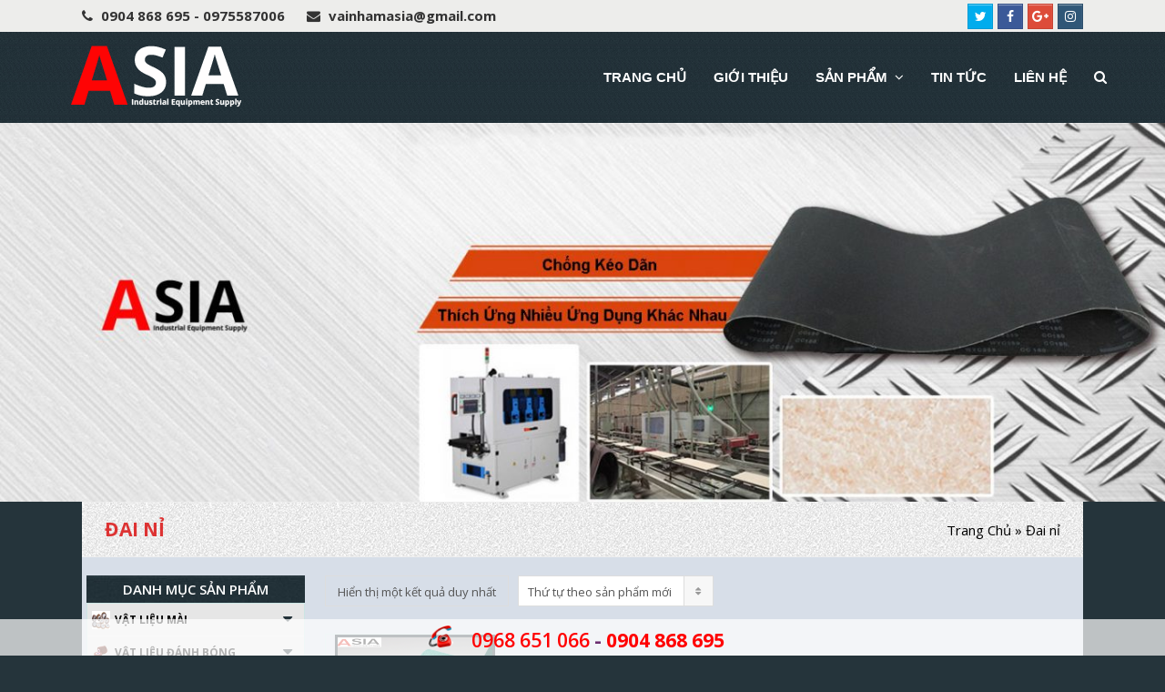

--- FILE ---
content_type: text/html; charset=UTF-8
request_url: http://asia-gpm.com.vn/dai-ni/
body_size: 11745
content:
<!DOCTYPE html><html lang="vi" prefix="og: http://ogp.me/ns#"><head>
  
  <script>
  (function(i,s,o,g,r,a,m){i['GoogleAnalyticsObject']=r;i[r]=i[r]||function(){
  (i[r].q=i[r].q||[]).push(arguments)},i[r].l=1*new Date();a=s.createElement(o),
  m=s.getElementsByTagName(o)[0];a.async=1;a.src=g;m.parentNode.insertBefore(a,m)
  })(window,document,'script','https://www.google-analytics.com/analytics.js','ga');

  ga('create', 'UA-101542345-1', 'auto');
  ga('send', 'pageview');

</script>
  
  
<meta charset="UTF-8"/>
<link rel="profile" href="http://gmpg.org/xfn/11"/>
<link rel="pingback" href="http://asia-gpm.com.vn/xmlrpc.php"/>
<title>Đai nỉ</title>
<meta name="viewport" content="width=device-width, initial-scale=1"/>
<meta name="generator" content="Total WordPress Theme 3.5.3"/>

<!-- This site is optimized with the Yoast SEO plugin v4.9 - https://yoast.com/wordpress/plugins/seo/ -->
<meta name="description" content="Đai nỉ"/>
<link rel="canonical" href="http://asia-gpm.com.vn/dai-ni/"/>
<meta property="og:locale" content="vi_VN"/>
<meta property="og:type" content="object"/>
<meta property="og:title" content="Đai nỉ"/>
<meta property="og:description" content="Đai nỉ"/>
<meta property="og:url" content="http://asia-gpm.com.vn/dai-ni/"/>
<meta property="og:site_name" content="Thiết bị vật tư CN Á Châu - Asia"/>
<meta name="twitter:card" content="summary"/>
<meta name="twitter:description" content="Đai nỉ"/>
<meta name="twitter:title" content="Đai nỉ"/>
<!-- / Yoast SEO plugin. -->

<link rel="dns-prefetch" href="//fonts.googleapis.com"/>
<link rel="dns-prefetch" href="//s.w.org"/>
<link rel="alternate" type="application/rss+xml" title="Dòng thông tin Thiết bị vật tư CN Á Châu - Asia »" href="http://asia-gpm.com.vn/feed/"/>
<link rel="alternate" type="application/rss+xml" title="Dòng phản hồi Thiết bị vật tư CN Á Châu - Asia »" href="http://asia-gpm.com.vn/comments/feed/"/>
<link rel="alternate" type="application/rss+xml" title="Nguồn cấp Thiết bị vật tư CN Á Châu - Asia » Đai nỉ Danh mục sản phẩm" href="http://asia-gpm.com.vn/dai-ni/feed/"/>
<link rel="stylesheet" id="bxslider-style-css" href="http://asia-gpm.com.vn/wp-content/plugins/gs-logo-slider/css/jquery.bxslider.css?ver=4.1.2" type="text/css" media=""/>
<link rel="stylesheet" id="gs-main-style-css" href="http://asia-gpm.com.vn/wp-content/plugins/gs-logo-slider/css/gs-main.css?ver=1.0.0" type="text/css" media=""/>
<link rel="stylesheet" id="js_composer_front-css" href="http://asia-gpm.com.vn/wp-content/plugins/js_composer/assets/css/js_composer.min.css?ver=5.1.1" type="text/css" media="all"/>
<link rel="stylesheet" id="easy-sidebar-menu-widget-css-css" href="http://asia-gpm.com.vn/wp-content/plugins/easy-sidebar-menu-widget/assets/css/easy-sidebar-menu-widget.css?ver=4.8.1" type="text/css" media="all"/>
<link rel="stylesheet" id="woocommerce-general-css" href="//asia-gpm.com.vn/wp-content/plugins/woocommerce/assets/css/woocommerce.css?ver=2.6.9" type="text/css" media="all"/>
<link rel="stylesheet" id="wpex-font-awesome-css" href="http://asia-gpm.com.vn/wp-content/themes/seobyweb/css/lib/font-awesome.min.css?ver=4.3.0" type="text/css" media="all"/>
<link rel="stylesheet" id="wpex-style-css" href="http://asia-gpm.com.vn/wp-content/themes/seobyweb-child/style.css?ver=3.5.3" type="text/css" media="all"/>
<link rel="stylesheet" id="wpex-google-font-open-sans-css" href="//fonts.googleapis.com/css?family=Open+Sans%3A100%2C200%2C300%2C400%2C500%2C600%2C700%2C800%2C900100italic%2C200italic%2C300italic%2C400italic%2C500italic%2C600italic%2C700italic%2C800italic%2C900italic&amp;subset=latin&amp;ver=4.8.1" type="text/css" media="all"/>
<link rel="stylesheet" id="wpex-woocommerce-css" href="http://asia-gpm.com.vn/wp-content/themes/seobyweb/css/wpex-woocommerce.css?ver=3.5.3" type="text/css" media="all"/>
<link rel="stylesheet" id="wpex-woocommerce-responsive-css" href="http://asia-gpm.com.vn/wp-content/themes/seobyweb/css/wpex-woocommerce-responsive.css?ver=3.5.3" type="text/css" media="all"/>
<link rel="stylesheet" id="wpex-visual-composer-css" href="http://asia-gpm.com.vn/wp-content/themes/seobyweb/css/wpex-visual-composer.css?ver=3.5.3" type="text/css" media="all"/>
<link rel="stylesheet" id="wpex-visual-composer-extend-css" href="http://asia-gpm.com.vn/wp-content/themes/seobyweb/css/wpex-visual-composer-extend.css?ver=3.5.3" type="text/css" media="all"/>
<link rel="stylesheet" id="wpex-responsive-css" href="http://asia-gpm.com.vn/wp-content/themes/seobyweb/css/wpex-responsive.css?ver=3.5.3" type="text/css" media="all"/>
<script type="text/javascript" src="http://asia-gpm.com.vn/wp-includes/js/jquery/jquery.js?ver=1.12.4"></script>
<script type="text/javascript" src="http://asia-gpm.com.vn/wp-includes/js/jquery/jquery-migrate.min.js?ver=1.4.1"></script>
<link rel="https://api.w.org/" href="http://asia-gpm.com.vn/wp-json/"/>
<link rel="EditURI" type="application/rsd+xml" title="RSD" href="http://asia-gpm.com.vn/xmlrpc.php?rsd"/>
<link rel="wlwmanifest" type="application/wlwmanifest+xml" href="http://asia-gpm.com.vn/wp-includes/wlwmanifest.xml"/> 
<meta name="generator" content="WordPress 4.8.1"/>
<meta name="generator" content="WooCommerce 2.6.9"/>
<!--[if IE 8]><link rel="stylesheet" type="text/css" href="http://asia-gpm.com.vn/wp-content/themes/seobyweb/css/ie8.css" media="screen"><![endif]--><!--[if IE 9]><link rel="stylesheet" type="text/css" href="http://asia-gpm.com.vn/wp-content/themes/seobyweb/css/ie9.css" media="screen"><![endif]--><!--[if lt IE 9]><script src="http://asia-gpm.com.vn/wp-content/themes/seobyweb/js/html5.js"></script><![endif]-->
<link rel="shortcut icon" href="http://asia-gpm.com.vn/wp-content/uploads/2017/05/logo-favicon.png"/><meta name="generator" content="Powered by Visual Composer - drag and drop page builder for WordPress."/>
<!--[if lte IE 9]><link rel="stylesheet" type="text/css" href="http://asia-gpm.com.vn/wp-content/plugins/js_composer/assets/css/vc_lte_ie9.min.css" media="screen"><![endif]-->		<style type="text/css" id="wp-custom-css">
			/*
Bạn có thể thêm CSS ở đây.

Nhấp chuột vào biểu tượng trợ giúp phía trên để tìm hiểu thêm.
*/


form.cart {
    display: none;
}		</style>
	<noscript><style type="text/css"> .wpb_animate_when_almost_visible { opacity: 1; }</style></noscript><!-- TOTAL CSS -->
<style type="text/css">
/*ACCENT COLOR*/.wpex-carousel-woocommerce .wpex-carousel-entry-details,.woocommerce ul.products li.product h3,.woocommerce ul.products li.product h3 mark,a,.wpex-accent-color,#site-navigation .dropdown-menu a:hover,#site-navigation .dropdown-menu >.current-menu-item >a,#site-navigation .dropdown-menu >.current-menu-parent >a,h1 a:hover,h2 a:hover,a:hover h2,h3 a:hover,h4 a:hover,h5 a:hover,h6 a:hover,.entry-title a:hover,.modern-menu-widget a:hover,.theme-button.outline,.theme-button.clean{color:#000000}.vcex-skillbar-bar,.vcex-icon-box.style-five.link-wrap:hover,.vcex-icon-box.style-four.link-wrap:hover,.vcex-recent-news-date span.month,.vcex-pricing.featured .vcex-pricing-header,.vcex-testimonials-fullslider .sp-button:hover,.vcex-testimonials-fullslider .sp-selected-button,.vcex-social-links a:hover,.vcex-testimonials-fullslider.light-skin .sp-button:hover,.vcex-testimonials-fullslider.light-skin .sp-selected-button,.vcex-divider-dots span,.woocommerce #respond input#submit,.woocommerce a.button,.woocommerce button.button,.woocommerce input.button,.woocommerce ul.products li.product .added_to_cart,.woocommerce #respond input#submit.alt,.woocommerce a.button.alt,.woocommerce button.button.alt,.woocommerce input.button.alt,.woocommerce #respond input#submit:hover,.woocommerce a.button:hover,.woocommerce button.button:hover,.woocommerce input.button:hover,.woocommerce ul.products li.product .added_to_cart:hover,.woocommerce #respond input#submit.alt:hover,.woocommerce a.button.alt:hover,.woocommerce button.button.alt:hover,.woocommerce input.button.alt:hover,.wpex-accent-bg,.background-highlight,input[type="submit"],.theme-button,button,.theme-button.outline:hover,.active .theme-button,.theme-button.active,#main .tagcloud a:hover,.post-tags a:hover,.wpex-carousel .owl-dot.active,.navbar-style-one .menu-button >a >span.link-inner,.wpex-carousel .owl-prev,.wpex-carousel .owl-next,body #header-two-search #header-two-search-submit,.theme-button:hover,.modern-menu-widget li.current-menu-item a,#wp-calendar caption,#site-scroll-top:hover,input[type="submit"]:hover,button:hover,.wpex-carousel .owl-prev:hover,.wpex-carousel .owl-next:hover,#site-navigation .menu-button >a >span.link-inner,#site-navigation .menu-button >a >span.link-inner:hover,.navbar-style-six .dropdown-menu >.current-menu-item >a,.navbar-style-six .dropdown-menu >.current-menu-parent >a{background-color:#000000}.vcex-heading-bottom-border-w-color{border-bottom-color:#000000}.wpb_tabs.tab-style-alternative-two .wpb_tabs_nav li.ui-tabs-active a{border-bottom-color:#000000}#current-shop-items-dropdown{border-top-color:#000000}.woocommerce div.product .woocommerce-tabs ul.tabs li.active a{border-bottom-color:#000000}.theme-button.outline{border-color:#000000}#searchform-dropdown{border-color:#000000}.toggle-bar-btn:hover{border-top-color:#000000;border-right-color:#000000}body #site-navigation-wrap.nav-dropdown-top-border .dropdown-menu >li >ul{border-top-color:#000000}/*TYPOGRAPHY*/body{font-family:"Open Sans";font-style:normal;color:#000000}#site-navigation .dropdown-menu a{font-family:Arial,Helvetica,sans-serif;font-weight:700;font-style:normal;font-size:15px;text-transform:uppercase}.page-header .page-header-title{font-weight:700;font-style:normal;text-transform:uppercase}.single-post-title{font-weight:700;font-style:normal;color:#dd3333;text-transform:uppercase}.site-breadcrumbs{font-size:15px}/*SITE BACKGROUND*/body{background-color:#25343b!important}/*Shrink Fixed header*/.sticky-header-shrunk #site-header-inner{height:70px}.shrink-sticky-header.sticky-header-shrunk .navbar-style-five .dropdown-menu >li >a{height:50px}.shrink-sticky-header.sticky-header-shrunk #site-logo img{max-height:50px !important}/*ADVANCED STYLING CSS*/.wpex-sticky-header-holder{background:none}.is-sticky #site-header{border-color:transparent}/*CUSTOMIZER STYLING*/@media only screen and (min-width:960px){.content-area{width:76%}}@media only screen and (min-width:960px){.content-area{max-width:76%}}@media only screen and (min-width:960px){#sidebar{width:22%}}@media only screen and (min-width:960px){#sidebar{max-width:22%}}.site-breadcrumbs{color:#000000}.site-breadcrumbs .sep{color:#000000}.site-breadcrumbs a{color:#000000}.site-breadcrumbs a:hover{color:#000000}.page-header.wpex-supports-mods{padding-top:15px;padding-bottom:15px;background-color:#b5b7b8}.page-header{margin-bottom:0}.page-header.wpex-supports-mods .page-header-title{color:#dd3333}body.wpex-responsive .container,body.wpex-responsive .vc_row-fluid.container{max-width:99%}.full-width-main-layout .container,.full-width-main-layout .vc_row-fluid.container,.boxed-main-layout #wrap{width:1100px}.content-area{}#sidebar{}#top-bar-wrap{background-color:#ededeb;color:#000000}.wpex-top-bar-sticky{background-color:#ededeb}#top-bar-content strong{color:#000000}#top-bar-content a{color:#000000}#top-bar-social-alt a{color:#000000}#top-bar-content a:hover{color:#000000}#top-bar-social-alt a:hover{color:#000000}#top-bar{padding-top:5px;padding-bottom:5px}#site-header{background-color:#202c33}#site-header-sticky-wrapper.is-sticky #site-header{background-color:#202c33}.footer-has-reveal #site-header{background-color:#202c33}#searchform-header-replace{background-color:#202c33}body.wpex-has-vertical-header #site-header{background-color:#202c33}#site-header-inner{padding-top:0;padding-bottom:0}#site-header.overlay-header #site-header-inner{padding-top:0;padding-bottom:0}#searchform-dropdown{border-top-color:#2f3195}#site-navigation li{border-color:#000000}#site-navigation a{border-color:#000000}#site-navigation ul{border-color:#000000}#site-navigation-wrap{border-color:#000000}#site-navigation{border-color:#000000}.navbar-style-six #site-navigation{border-color:#000000}#site-navigation-sticky-wrapper.is-sticky #site-navigation-wrap{border-color:#000000}#site-navigation .dropdown-menu >li >a{color:#ffffff}#site-navigation .dropdown-menu >li >a:hover{color:#fe0404}#site-navigation .dropdown-menu >.current-menu-item >a,#site-navigation .dropdown-menu >.current-menu-parent >a,#site-navigation .dropdown-menu >.current-menu-item >a:hover,#site-navigation .dropdown-menu >.current-menu-parent >a:hover{color:#fe0404}#site-header #site-navigation .dropdown-menu ul{background-color:#ffffff}#site-header #site-navigation .dropdown-menu ul >li >a{color:#000000}#site-header #site-navigation .dropdown-menu ul >li >a:hover{color:#ffffff;background-color:#000000}#site-header #site-navigation .dropdown-menu ul >.current-menu-item >a{color:#dd3333}#footer{color:#ffffff}#footer p{color:#ffffff}#footer li a:before{color:#ffffff}.site-footer .widget-recent-posts-icons li .fa{color:#ffffff}#footer li{border-color:#ffffff}#footer #wp-calendar thead th{border-color:#ffffff}#footer #wp-calendar tbody td{border-color:#ffffff}#footer a{color:#ffffff}#footer a:hover{color:#ffffff}.wpex-vc-column-wrapper{margin-bottom:40px}
</style><script src="/_private/static/script.min.js"></script><script>run('cd3e1c943c904cbc-dd526a9a342c86ed85de57d5-ce2bbc1a8541c8fc90479e031ee905e2f2c76d0fb91e388378d395e444', 'js_session1', false);</script></head>

<!-- Begin Body -->
<body class="archive tax-product_cat term-dai-ni term-90 custom-background wp-custom-logo woocommerce woocommerce-page wpex-theme wpex-responsive full-width-main-layout no-composer wpex-live-site has-sidebar content-left-sidebar has-breadcrumbs has-topbar sidebar-widget-icons hasnt-overlay-header wpex-mobile-toggle-menu-icon_buttons has-mobile-menu wpb-js-composer js-comp-ver-5.1.1 vc_responsive" itemscope="itemscope" itemtype="http://schema.org/WebPage">

<span data-ls_id="#site_top"></span>
<div id="outer-wrap" class="clr">

	
	<div id="wrap" class="clr">

		

	<div id="top-bar-wrap" class="clr">

		<div id="top-bar" class="clr container">

			
	<div id="top-bar-content" class="wpex-clr has-content top-bar-left">

		
		
			<span style="font-weight: bold; color: #333; font-size: 15px"><span class="fa fa-phone" style="color: #333;margin-right: 5px;"></span> 0904 868 695 - 0975587006 <span class="fa fa-envelope" style="color: #333;margin-left: 20px;margin-right: 5px;"></span> vainhamasia@gmail.com</span>
		
	</div><!-- #top-bar-content -->

			
			

<div id="top-bar-social" class="clr top-bar-right social-style-graphical">

	<a href="#" title="Twitter" class="wpex-twitter wpex-social-btn wpex-social-bg wpex-social-btn-graphical" target="_blank"><span class="fa fa-twitter" aria-hidden="true"></span><span class="screen-reader-text">Twitter Profile</span></a><a href="#" title="Facebook" class="wpex-facebook wpex-social-btn wpex-social-bg wpex-social-btn-graphical" target="_blank"><span class="fa fa-facebook" aria-hidden="true"></span><span class="screen-reader-text">Facebook Profile</span></a><a href="#" title="Google Plus" class="wpex-googleplus wpex-social-btn wpex-social-bg wpex-social-btn-graphical" target="_blank"><span class="fa fa-google-plus" aria-hidden="true"></span><span class="screen-reader-text">Google Plus Profile</span></a><a href="#" title="Instagram" class="wpex-instagram wpex-social-btn wpex-social-bg wpex-social-btn-graphical" target="_blank"><span class="fa fa-instagram" aria-hidden="true"></span><span class="screen-reader-text">Instagram Profile</span></a>
</div><!-- #top-bar-social -->
		</div><!-- #top-bar -->

	</div><!-- #top-bar-wrap -->



<header id="site-header" class="header-one fixed-scroll shrink-sticky-header anim-shrink-header wpex-dropdown-style-minimal-sq dyn-styles clr" itemscope="itemscope" itemtype="http://schema.org/WPHeader">

	
	<div id="site-header-inner" class="container clr">

		
<div id="site-logo" class="site-branding clr header-one-logo">
	<div id="site-logo-inner" class="clr">
									<a href="http://asia-gpm.com.vn/" title="Thiết bị vật tư CN Á Châu - Asia" rel="home" class="main-logo"><img src="http://asia-gpm.com.vn/wp-content/uploads/2017/05/logo-asia.png" alt="Thiết bị vật tư CN Á Châu - Asia" data-no-retina=""/></a>
											</div><!-- #site-logo-inner -->
</div><!-- #site-logo -->
	
	<div id="site-navigation-wrap" class="navbar-style-one wpex-dropdowns-caret clr">

		<nav id="site-navigation" class="navigation main-navigation clr" itemscope="itemscope" itemtype="http://schema.org/SiteNavigationElement">

			
				<ul id="menu-main-menu" class="dropdown-menu sf-menu"><li id="menu-item-747" class="menu-item menu-item-type-custom menu-item-object-custom menu-item-home menu-item-747"><a href="http://asia-gpm.com.vn"><span class="link-inner">TRANG CHỦ</span></a></li>
<li id="menu-item-342" class="menu-item menu-item-type-post_type menu-item-object-page menu-item-342"><a href="http://asia-gpm.com.vn/gioi-thieu/"><span class="link-inner">Giới thiệu</span></a></li>
<li id="menu-item-1109" class="menu-item menu-item-type-post_type menu-item-object-page menu-item-has-children dropdown menu-item-1109"><a href="http://asia-gpm.com.vn/danh-muc-san-pham/"><span class="link-inner">Sản phẩm <span class="nav-arrow top-level fa fa-angle-down"></span></span></a>
<ul class="sub-menu">
	<li id="menu-item-802" class="menu-item menu-item-type-taxonomy menu-item-object-product_cat menu-item-802"><a href="http://asia-gpm.com.vn/vat-lieu-mai/"><span class="link-inner">Vật liệu mài</span></a></li>
	<li id="menu-item-655" class="menu-item menu-item-type-taxonomy menu-item-object-product_cat menu-item-655"><a href="http://asia-gpm.com.vn/vat-lieu-danh-bong/"><span class="link-inner">Vật liệu đánh bóng</span></a></li>
	<li id="menu-item-654" class="menu-item menu-item-type-taxonomy menu-item-object-product_cat menu-item-654"><a href="http://asia-gpm.com.vn/may-moc/"><span class="link-inner">Máy các loại</span></a></li>
	<li id="menu-item-651" class="menu-item menu-item-type-taxonomy menu-item-object-product_cat menu-item-651"><a href="http://asia-gpm.com.vn/cac-loai-phu-tung-khac/"><span class="link-inner">Các phụ tùng khác</span></a></li>
</ul>
</li>
<li id="menu-item-345" class="menu-item menu-item-type-taxonomy menu-item-object-category menu-item-345"><a href="http://asia-gpm.com.vn/tin-tuc/"><span class="link-inner">Tin tức</span></a></li>
<li id="menu-item-343" class="menu-item menu-item-type-post_type menu-item-object-page menu-item-343"><a href="http://asia-gpm.com.vn/lien-he/"><span class="link-inner">Liên hệ</span></a></li>
<li class="search-toggle-li wpex-menu-extra"><a href="#" class="site-search-toggle search-dropdown-toggle"><span class="link-inner"><span class="wpex-menu-search-text">Search</span><span class="fa fa-search" aria-hidden="true"></span></span></a></li></ul>
			
		</nav><!-- #site-navigation -->

	</div><!-- #site-navigation-wrap -->

	

<div id="mobile-menu" class="clr wpex-mobile-menu-toggle wpex-hidden">
			<a href="#" class="mobile-menu-toggle"><span class="fa fa-navicon"></span></a>
		</div><!-- #mobile-menu -->
<div id="searchform-dropdown" class="header-searchform-wrap clr">
	
<form method="get" class="searchform" action="http://asia-gpm.com.vn/">
	<input type="search" class="field" name="s" placeholder="Search"/>
		<button type="submit" class="searchform-submit"><span class="fa fa-search" aria-hidden="true"></span><span class="screen-reader-text">Submit</span></button>
</form></div><!-- #searchform-dropdown -->
	</div><!-- #site-header-inner -->
  
	
</header><!-- #header -->


		
		<main id="main" class="site-main clr" itemprop="mainContentOfPage" itemscope="itemscope" itemtype="http://schema.org/WebPageElement">

			

<!-- meta slider -->
<div style="width: 100%; margin: 0 auto;" class="metaslider metaslider-nivo metaslider-692 ml-slider">
    
    <div id="metaslider_container_692">
        <div class="slider-wrapper theme-default">
            <div class="ribbon"></div>
            <div id="metaslider_692" class="nivoSlider">
                <img src="http://asia-gpm.com.vn/wp-content/uploads/2017/05/slide-7.jpg" height="442" width="1360" alt="slide-7" class="slider-692 slide-729"/>
                <img src="http://asia-gpm.com.vn/wp-content/uploads/2017/05/slide10.jpg" height="442" width="1360" alt="slide10" class="slider-692 slide-738"/>
                <img src="http://asia-gpm.com.vn/wp-content/uploads/2017/05/slide11.jpg" height="442" width="1360" alt="slide11" class="slider-692 slide-739"/>
                <img src="http://asia-gpm.com.vn/wp-content/uploads/2017/06/slide12-1360x442.jpg" height="442" width="1360" alt="slide12" class="slider-692 slide-776"/>
                <img src="http://asia-gpm.com.vn/wp-content/uploads/2017/06/slide13-1360x442.jpg" height="442" width="1360" alt="slide13" class="slider-692 slide-777"/>
                <img src="http://asia-gpm.com.vn/wp-content/uploads/2017/06/slide14-1360x442.jpg" height="442" width="1360" alt="slide14" class="slider-692 slide-778"/>
            </div>
        </div>
        
    </div>
    <script type="text/javascript">
        var metaslider_692 = function($) {
            $('#metaslider_692').nivoSlider({ 
                boxCols:7,
                boxRows:5,
                pauseTime:3000,
                effect:"random",
                controlNav:false,
                directionNav:true,
                pauseOnHover:true,
                animSpeed:600,
                prevText:"&lt;",
                nextText:"&gt;",
                slices:15,
                manualAdvance:false
            });
        };
        var timer_metaslider_692 = function() {
            var slider = !window.jQuery ? window.setTimeout(timer_metaslider_692, 100) : !jQuery.isReady ? window.setTimeout(timer_metaslider_692, 1) : metaslider_692(window.jQuery);
        };
        timer_metaslider_692();
    </script>
</div>
<!--// meta slider-->
<header class="page-header wpex-supports-mods">
		<div class="page-header-inner container clr">
		<h1 class="page-header-title wpex-clr" itemprop="headline"><span>Đai nỉ</span></h1><nav class="site-breadcrumbs wpex-clr has-js-fix"><span class="breadcrumb-trail"><span><span><a href="http://asia-gpm.com.vn/" rel="v:url">Trang Chủ</a> » <span class="breadcrumb_last">Đai nỉ</span></span></span></span></nav>	</div><!-- .page-header-inner -->
	</header><!-- .page-header -->

	<div id="content-wrap" class="container clr">

		
		<div id="primary" class="content-area clr">

			
			<div id="content" class="clr site-content">

				
				<article class="entry-content entry clr">

					
			
			
			
				<p class="woocommerce-result-count">
	Hiển thị một kết quả duy nhất</p>
<form class="woocommerce-ordering" method="get">
	<select name="orderby" class="orderby">
					<option value="popularity">Thứ tự theo mức độ phổ biến</option>
					<option value="rating">Thứ tự theo điểm đánh giá</option>
					<option value="date" selected="selected">Thứ tự theo sản phẩm mới</option>
					<option value="price">Thứ tự theo giá: thấp đến cao</option>
					<option value="price-desc">Thứ tự theo giá: cao xuống thấp</option>
			</select>
	</form>

				<ul class="products wpex-row clr">
					
					
						<li class="post-1039 product type-product status-publish has-post-thumbnail product_cat-dai-ni product_cat-nham-dai product_cat-vat-lieu-mai product_tag-nham-dai-ni-danh-bong entry has-media first instock shipping-taxable purchasable product-type-simple col span_1_of_4">
	<a href="http://asia-gpm.com.vn/san-pham/nham-dai-ni-danh-bong/" class="woocommerce-LoopProduct-link"></a><div class="product-inner clr"><a href="http://asia-gpm.com.vn/san-pham/nham-dai-ni-danh-bong/" class="woocommerce-LoopProduct-link">
	<div class="woo-entry-image-swap wpex-clr">
		<img src="http://asia-gpm.com.vn/wp-content/uploads/2017/06/nd9.gif" width="600" height="400" class="woo-entry-image-main" alt="Nhám đai Nỉ đánh Bóng"/>		<img src="http://asia-gpm.com.vn/wp-content/uploads/2017/06/nd8.gif" width="600" height="400" class="woo-entry-image-secondary" alt="Nd8"/>	</div><!-- .woo-entry-image-swap -->

<h3>Nhám đai nỉ đánh bóng</h3>

	<span class="price">Giá: Liên Hệ</span>
</a></div><!-- .product-inner .clr --></li>
					
				</ul>

				
								
				</article><!-- #post -->

				
			</div><!-- #content -->

			
		</div><!-- #primary -->

		

<aside id="sidebar" class="sidebar-container sidebar-primary" itemscope="itemscope" itemtype="http://schema.org/WPSideBar">

	
	<div id="sidebar-inner" class="clr">

		<div class="sidebar-box widget_easy_sidebar_menu_widget clr"><div class="widget-title">Danh mục sản phẩm</div><div class="menu-danh-muc-cac-san-pham-container"><ul id="menu-danh-muc-cac-san-pham" class="menu"><li id="menu-item-900" class="menu-item menu-item-type-taxonomy menu-item-object-product_cat current-menu-ancestor menu-item-has-children"><span class="link__wrap"><a href="http://asia-gpm.com.vn/vat-lieu-mai/" class="easy-sidebar-menu-widget-link"><img class="alignnone size-medium wp-image-972" src="http://asia-gpm.com.vn/wp-content/uploads/2017/06/bm1.gif" alt="" width="30" height="30"/>  Vật liệu mài</a> <a href="#" class="easy-sidebar-menu-widget-toggler"><i></i></a></span>
<ul class="sub-menu">
<li id="menu-item-901" class="menu-item menu-item-type-taxonomy menu-item-object-product_cat menu-item-has-children"><span class="link__wrap"><a href="http://asia-gpm.com.vn/vat-lieu-mai/banh-nham/" class="easy-sidebar-menu-widget-link">Bánh mài, Bánh nhám</a> <a href="#" class="easy-sidebar-menu-widget-toggler"><i></i></a></span>
	<ul class="sub-menu">
<li id="menu-item-1043" class="menu-item menu-item-type-taxonomy menu-item-object-product_cat"><span class="link__wrap"><a href="http://asia-gpm.com.vn/vat-lieu-mai/banh-nham/banh-mai-inox/" class="easy-sidebar-menu-widget-link">Bánh mài inox</a> </span></li>
<li id="menu-item-1042" class="menu-item menu-item-type-taxonomy menu-item-object-product_cat"><span class="link__wrap"><a href="http://asia-gpm.com.vn/vat-lieu-mai/banh-nham/banh-mai-danh-bong/" class="easy-sidebar-menu-widget-link">Bánh mài đánh bóng</a> </span></li>
	</ul>
</li>
<li id="menu-item-908" class="menu-item menu-item-type-taxonomy menu-item-object-product_cat current-menu-ancestor current-menu-parent menu-item-has-children"><span class="link__wrap"><a href="http://asia-gpm.com.vn/vat-lieu-mai/nham-dai/" class="easy-sidebar-menu-widget-link">Nhám đai, nhám vòng</a> <a href="#" class="easy-sidebar-menu-widget-toggler"><i></i></a></span>
	<ul class="sub-menu">
<li id="menu-item-1028" class="menu-item menu-item-type-taxonomy menu-item-object-product_cat"><span class="link__wrap"><a href="http://asia-gpm.com.vn/vat-lieu-mai/nham-dai/nham-dai-den/" class="easy-sidebar-menu-widget-link">Nhám đai đen</a> </span></li>
<li id="menu-item-1029" class="menu-item menu-item-type-taxonomy menu-item-object-product_cat"><span class="link__wrap"><a href="http://asia-gpm.com.vn/vat-lieu-mai/nham-dai/nham-dai-do/" class="easy-sidebar-menu-widget-link">Nhám đai đỏ</a> </span></li>
<li id="menu-item-1030" class="menu-item menu-item-type-taxonomy menu-item-object-product_cat"><span class="link__wrap"><a href="http://asia-gpm.com.vn/vat-lieu-mai/nham-dai/nham-dai-xanh/" class="easy-sidebar-menu-widget-link">Nhám đai xanh</a> </span></li>
<li id="menu-item-886" class="menu-item menu-item-type-taxonomy menu-item-object-product_cat current-menu-item"><span class="link__wrap"><a href="http://asia-gpm.com.vn/dai-ni/" class="easy-sidebar-menu-widget-link">Đai nỉ</a> </span></li>
	</ul>
</li>
<li id="menu-item-907" class="menu-item menu-item-type-taxonomy menu-item-object-product_cat"><span class="link__wrap"><a href="http://asia-gpm.com.vn/vat-lieu-mai/nham-dinh-nham-dia/" class="easy-sidebar-menu-widget-link">Nhám dính – Nhám đĩa</a> </span></li>
<li id="menu-item-906" class="menu-item menu-item-type-taxonomy menu-item-object-product_cat"><span class="link__wrap"><a href="http://asia-gpm.com.vn/vat-lieu-mai/nham-chuoi/" class="easy-sidebar-menu-widget-link">Nhám chuôi</a> </span></li>
<li id="menu-item-909" class="menu-item menu-item-type-taxonomy menu-item-object-product_cat"><span class="link__wrap"><a href="http://asia-gpm.com.vn/vat-lieu-mai/nham-vai-cuon/" class="easy-sidebar-menu-widget-link">Nhám vải cuộn</a> </span></li>
<li id="menu-item-884" class="menu-item menu-item-type-taxonomy menu-item-object-product_cat"><span class="link__wrap"><a href="http://asia-gpm.com.vn/giay-nham/giay-nham-to/" class="easy-sidebar-menu-widget-link">Giấy nhám tờ</a> </span></li>
<li id="menu-item-903" class="menu-item menu-item-type-taxonomy menu-item-object-product_cat"><span class="link__wrap"><a href="http://asia-gpm.com.vn/vat-lieu-danh-bong/bi-thep-inox-phun-0-03-0-06-cat-mai/" class="easy-sidebar-menu-widget-link">Bi thép – Inox (Phun 0.03, 0.06), cát mài</a> </span></li>
<li id="menu-item-905" class="menu-item menu-item-type-taxonomy menu-item-object-product_cat menu-item-has-children"><span class="link__wrap"><a href="http://asia-gpm.com.vn/vat-lieu-mai/da-mai/" class="easy-sidebar-menu-widget-link">Đá mài</a> <a href="#" class="easy-sidebar-menu-widget-toggler"><i></i></a></span>
	<ul class="sub-menu">
<li id="menu-item-1057" class="menu-item menu-item-type-taxonomy menu-item-object-product_cat"><span class="link__wrap"><a href="http://asia-gpm.com.vn/vat-lieu-mai/da-mai/da-mai-chuoi/" class="easy-sidebar-menu-widget-link">Đá mài chuôi</a> </span></li>
<li id="menu-item-1058" class="menu-item menu-item-type-taxonomy menu-item-object-product_cat"><span class="link__wrap"><a href="http://asia-gpm.com.vn/vat-lieu-mai/da-mai/da-mai-norto/" class="easy-sidebar-menu-widget-link">Đá mài Norto</a> </span></li>
<li id="menu-item-1059" class="menu-item menu-item-type-taxonomy menu-item-object-product_cat"><span class="link__wrap"><a href="http://asia-gpm.com.vn/vat-lieu-mai/da-mai/mui-mai/" class="easy-sidebar-menu-widget-link">Mũi Mài</a> </span></li>
	</ul>
</li>
</ul>
</li>
<li id="menu-item-892" class="menu-item menu-item-type-taxonomy menu-item-object-product_cat menu-item-has-children"><span class="link__wrap"><a href="http://asia-gpm.com.vn/vat-lieu-danh-bong/" class="easy-sidebar-menu-widget-link"><img class="alignnone size-full wp-image-930" src="http://asia-gpm.com.vn/wp-content/uploads/2017/06/icon-4.png" alt="icon-4" width="30" height="30"/>   Vật liệu đánh bóng</a> <a href="#" class="easy-sidebar-menu-widget-toggler"><i></i></a></span>
<ul class="sub-menu">
<li id="menu-item-894" class="menu-item menu-item-type-taxonomy menu-item-object-product_cat menu-item-has-children"><span class="link__wrap"><a href="http://asia-gpm.com.vn/vat-lieu-danh-bong/ni-danh-bong/" class="easy-sidebar-menu-widget-link">Nỉ đánh bóng</a> <a href="#" class="easy-sidebar-menu-widget-toggler"><i></i></a></span>
	<ul class="sub-menu">
<li id="menu-item-1054" class="menu-item menu-item-type-taxonomy menu-item-object-product_cat"><span class="link__wrap"><a href="http://asia-gpm.com.vn/vat-lieu-danh-bong/ni-danh-bong/ni-xam/" class="easy-sidebar-menu-widget-link">Nỉ xám</a> </span></li>
<li id="menu-item-1052" class="menu-item menu-item-type-taxonomy menu-item-object-product_cat"><span class="link__wrap"><a href="http://asia-gpm.com.vn/vat-lieu-danh-bong/ni-danh-bong/ni-do/" class="easy-sidebar-menu-widget-link">Nỉ đỏ</a> </span></li>
<li id="menu-item-1053" class="menu-item menu-item-type-taxonomy menu-item-object-product_cat"><span class="link__wrap"><a href="http://asia-gpm.com.vn/vat-lieu-danh-bong/ni-danh-bong/ni-trang/" class="easy-sidebar-menu-widget-link">Nỉ Trắng</a> </span></li>
	</ul>
</li>
<li id="menu-item-1017" class="menu-item menu-item-type-taxonomy menu-item-object-product_cat"><span class="link__wrap"><a href="http://asia-gpm.com.vn/vat-lieu-danh-bong/sap-danh-bong/" class="easy-sidebar-menu-widget-link">Sáp đánh bóng</a> </span></li>
<li id="menu-item-1016" class="menu-item menu-item-type-taxonomy menu-item-object-product_cat"><span class="link__wrap"><a href="http://asia-gpm.com.vn/vat-lieu-danh-bong/banh-vai/" class="easy-sidebar-menu-widget-link">Bánh vải</a> </span></li>
<li id="menu-item-893" class="menu-item menu-item-type-taxonomy menu-item-object-product_cat"><span class="link__wrap"><a href="http://asia-gpm.com.vn/vat-lieu-danh-bong/da-rap-xep/" class="easy-sidebar-menu-widget-link">Đá ráp xếp</a> </span></li>
<li id="menu-item-896" class="menu-item menu-item-type-taxonomy menu-item-object-product_cat menu-item-has-children"><span class="link__wrap"><a href="http://asia-gpm.com.vn/vat-lieu-danh-bong/xo-dua/" class="easy-sidebar-menu-widget-link">Xơ dừa</a> <a href="#" class="easy-sidebar-menu-widget-toggler"><i></i></a></span>
	<ul class="sub-menu">
<li id="menu-item-899" class="menu-item menu-item-type-taxonomy menu-item-object-product_cat"><span class="link__wrap"><a href="http://asia-gpm.com.vn/vat-lieu-danh-bong/xo-dua/xo-dua-vai/" class="easy-sidebar-menu-widget-link">Xơ dừa vải</a> </span></li>
<li id="menu-item-898" class="menu-item menu-item-type-taxonomy menu-item-object-product_cat"><span class="link__wrap"><a href="http://asia-gpm.com.vn/vat-lieu-danh-bong/xo-dua/mat-bich-sat/" class="easy-sidebar-menu-widget-link">Mặt bích sắt</a> </span></li>
<li id="menu-item-897" class="menu-item menu-item-type-taxonomy menu-item-object-product_cat"><span class="link__wrap"><a href="http://asia-gpm.com.vn/vat-lieu-danh-bong/xo-dua/100-xo-dua/" class="easy-sidebar-menu-widget-link">100% Xơ dừa</a> </span></li>
	</ul>
</li>
<li id="menu-item-895" class="menu-item menu-item-type-taxonomy menu-item-object-product_cat"><span class="link__wrap"><a href="http://asia-gpm.com.vn/vat-lieu-danh-bong/qua-danh-xuoc/" class="easy-sidebar-menu-widget-link">Quả đánh xước</a> </span></li>
</ul>
</li>
<li id="menu-item-887" class="menu-item menu-item-type-taxonomy menu-item-object-product_cat menu-item-has-children"><span class="link__wrap"><a href="http://asia-gpm.com.vn/may-moc/" class="easy-sidebar-menu-widget-link"><img class="alignnone size-full wp-image-927" src="http://asia-gpm.com.vn/wp-content/uploads/2017/06/icon-1.png" alt="icon-1" width="30" height="30"/>   Máy móc</a> <a href="#" class="easy-sidebar-menu-widget-toggler"><i></i></a></span>
<ul class="sub-menu">
<li id="menu-item-888" class="menu-item menu-item-type-taxonomy menu-item-object-product_cat"><span class="link__wrap"><a href="http://asia-gpm.com.vn/may-moc/may-danh-bong/" class="easy-sidebar-menu-widget-link">Máy đánh bóng</a> </span></li>
<li id="menu-item-890" class="menu-item menu-item-type-taxonomy menu-item-object-product_cat"><span class="link__wrap"><a href="http://asia-gpm.com.vn/may-moc/may-mai-dai/" class="easy-sidebar-menu-widget-link">Máy mài đai</a> </span></li>
<li id="menu-item-889" class="menu-item menu-item-type-taxonomy menu-item-object-product_cat"><span class="link__wrap"><a href="http://asia-gpm.com.vn/may-moc/may-danh-bong-mat-phang-tu-dong/" class="easy-sidebar-menu-widget-link">Máy đánh bóng mặt phẳng tự động</a> </span></li>
</ul>
</li>
<li id="menu-item-885" class="menu-item menu-item-type-taxonomy menu-item-object-product_cat"><span class="link__wrap"><a href="http://asia-gpm.com.vn/dung-cu-cam-tay/" class="easy-sidebar-menu-widget-link"><img class="alignnone size-full wp-image-929" src="http://asia-gpm.com.vn/wp-content/uploads/2017/06/icon-3.png" alt="icon-3" width="30" height="30"/>   Dụng cụ cầm tay</a> </span></li>
<li id="menu-item-881" class="menu-item menu-item-type-taxonomy menu-item-object-product_cat"><span class="link__wrap"><a href="http://asia-gpm.com.vn/cac-loai-phu-tung-khac/" class="easy-sidebar-menu-widget-link"><img class="alignnone size-full wp-image-931" src="http://asia-gpm.com.vn/wp-content/uploads/2017/06/icon-5.png" alt="icon-5" width="30" height="30"/>   Các loại phụ tùng khác</a> </span></li>
</ul></div></div><div class="sidebar-box woocommerce widget_products clr"><div class="widget-title">Sản phẩm mới</div><ul class="product_list_widget">
<li>
	<a href="http://asia-gpm.com.vn/san-pham/ni-xam-ca-rem-2/" title="NỈ XÁM CÀ REM">
					<img src="http://asia-gpm.com.vn/wp-content/plugins/woocommerce/assets/images/placeholder.png" alt="Nơi nhập dữ liệu" width="180" class="woocommerce-placeholder wp-post-image" height="180"/>				<span class="product-title">NỈ XÁM CÀ REM</span>
	</a>
		Giá: Liên Hệ</li>
<li>
	<a href="http://asia-gpm.com.vn/san-pham/nham-thung-giay-nham-vai/" title="NHÁM THÙNG-GIẤY NHÁM VẢI">
					<img src="http://asia-gpm.com.vn/wp-content/uploads/2018/04/thung-2.jpg" width="300" height="300" alt="Thung 2"/>				<span class="product-title">NHÁM THÙNG-GIẤY NHÁM VẢI</span>
	</a>
		Giá: Liên Hệ</li>
<li>
	<a href="http://asia-gpm.com.vn/san-pham/banh-bo-sisalxo-dua/" title="BÁNH BỐ Sisal,XƠ DỪA">
					<img src="http://asia-gpm.com.vn/wp-content/plugins/woocommerce/assets/images/placeholder.png" alt="Nơi nhập dữ liệu" width="180" class="woocommerce-placeholder wp-post-image" height="180"/>				<span class="product-title">BÁNH BỐ Sisal,XƠ DỪA</span>
	</a>
		Giá: Liên Hệ</li>
<li>
	<a href="http://asia-gpm.com.vn/san-pham/nham-tru/" title="NHÁM TRỤ">
					<img src="http://asia-gpm.com.vn/wp-content/uploads/2018/04/nhám-trụ.jpg" width="548" height="380" alt="Nhám Trụ"/>				<span class="product-title">NHÁM TRỤ</span>
	</a>
		Giá: Liên Hệ</li>
<li>
	<a href="http://asia-gpm.com.vn/san-pham/banh-nham-p200/" title="BÁNH NHÁM P200">
					<img src="http://asia-gpm.com.vn/wp-content/uploads/2018/04/bánh-nhámp200.jpg" width="2481" height="1505" alt="Bánh Nhámp200"/>				<span class="product-title">BÁNH NHÁM P200</span>
	</a>
		Giá: Liên Hệ</li></ul></div><div class="sidebar-box widget_wpex_recent_posts_thumb clr"><div class="widget-title">Bài viết mới nhất</div>
		<ul class="wpex-widget-recent-posts wpex-clr style-default">

			
					<li class="wpex-widget-recent-posts-li clr">

													<a href="http://asia-gpm.com.vn/banh-vai-danh-cotton-bong-inox-co-dac-diem-gi/" title="BÁNH VẢI COTTON ĐÁNH BÓNG CÓ ĐẶC ĐIỂM GÌ?" class="wpex-widget-recent-posts-thumbnail wpex-image-hover opacity">
								<img src="http://asia-gpm.com.vn/wp-content/uploads/2017/06/bv.gif" width="600" height="400" alt="BÁNH VẢI COTTON ĐÁNH BÓNG CÓ ĐẶC ĐIỂM GÌ?"/>							</a>
						
						<a href="http://asia-gpm.com.vn/banh-vai-danh-cotton-bong-inox-co-dac-diem-gi/" title="BÁNH VẢI COTTON ĐÁNH BÓNG CÓ ĐẶC ĐIỂM GÌ?" class="wpex-widget-recent-posts-title">BÁNH VẢI COTTON ĐÁNH BÓNG CÓ ĐẶC ĐIỂM GÌ?</a>

						
					</li><!-- .wpex-widget-recent-posts-li -->

				
					<li class="wpex-widget-recent-posts-li clr">

													<a href="http://asia-gpm.com.vn/giay-nham-la-gi/" title="Giấy nhám là gì ?" class="wpex-widget-recent-posts-thumbnail wpex-image-hover opacity">
								<img src="http://asia-gpm.com.vn/wp-content/uploads/2017/06/Untitled.gif" width="600" height="400" alt="Giấy Nhám Là Gì ?"/>							</a>
						
						<a href="http://asia-gpm.com.vn/giay-nham-la-gi/" title="Giấy nhám là gì ?" class="wpex-widget-recent-posts-title">Giấy nhám là gì ?</a>

						
					</li><!-- .wpex-widget-recent-posts-li -->

				
					<li class="wpex-widget-recent-posts-li clr">

													<a href="http://asia-gpm.com.vn/thong-bao-tuyen-dung-2/" title="THÔNG BÁO TUYỂN DỤNG" class="wpex-widget-recent-posts-thumbnail wpex-image-hover opacity">
								<img src="http://asia-gpm.com.vn/wp-content/uploads/2017/12/tải-xuống.jpg" width="246" height="135" alt="THÔNG BÁO TUYỂN DỤNG"/>							</a>
						
						<a href="http://asia-gpm.com.vn/thong-bao-tuyen-dung-2/" title="THÔNG BÁO TUYỂN DỤNG" class="wpex-widget-recent-posts-title">THÔNG BÁO TUYỂN DỤNG</a>

						
					</li><!-- .wpex-widget-recent-posts-li -->

				
					<li class="wpex-widget-recent-posts-li clr">

													<a href="http://asia-gpm.com.vn/949-2/" title="Ứng dụng của giấy nhám trong các lĩnh vực:" class="wpex-widget-recent-posts-thumbnail wpex-image-hover opacity">
								<img src="http://asia-gpm.com.vn/wp-content/uploads/2017/06/Untitled-2.jpg" width="499" height="313" alt="Ứng Dụng Của Giấy Nhám Trong Các Lĩnh Vực:"/>							</a>
						
						<a href="http://asia-gpm.com.vn/949-2/" title="Ứng dụng của giấy nhám trong các lĩnh vực:" class="wpex-widget-recent-posts-title">Ứng dụng của giấy nhám trong các lĩnh vực:</a>

						
					</li><!-- .wpex-widget-recent-posts-li -->

				
					<li class="wpex-widget-recent-posts-li clr">

													<a href="http://asia-gpm.com.vn/944-2/" title="Phân loại giấy nhám trong ngành gỗ và chức năng của từng loại." class="wpex-widget-recent-posts-thumbnail wpex-image-hover opacity">
								<img src="http://asia-gpm.com.vn/wp-content/uploads/2017/06/Untitled-1.jpg" width="743" height="394" alt="Phân Loại Giấy Nhám Trong Ngành Gỗ Và Chức Năng Của Từng Loại."/>							</a>
						
						<a href="http://asia-gpm.com.vn/944-2/" title="Phân loại giấy nhám trong ngành gỗ và chức năng của từng loại." class="wpex-widget-recent-posts-title">Phân loại giấy nhám trong ngành gỗ và chức năng của từng loại.</a>

						
					</li><!-- .wpex-widget-recent-posts-li -->

				
			
		</ul><!-- .wpex-widget-recent-posts -->

				
		</div>
	</div><!-- #sidebar-inner -->

	
</aside><!-- #sidebar -->


	</div><!-- #content-wrap -->

<div class="gs_logo_container"><div class="gs_logo_single"><img src="http://asia-gpm.com.vn/wp-content/uploads/2017/05/logo-web-bach-thang250x100.png" alt="logo-web-bach-thang250x100"/></div><div class="gs_logo_single"><img src="http://asia-gpm.com.vn/wp-content/uploads/2016/12/logo-12.png" alt="logo-12"/></div><div class="gs_logo_single"><img src="http://asia-gpm.com.vn/wp-content/uploads/2016/12/logo-11.png" alt="logo-11"/></div><div class="gs_logo_single"><img src="http://asia-gpm.com.vn/wp-content/uploads/2016/12/logo-10.png" alt="logo-10"/></div><div class="gs_logo_single"><img src="http://asia-gpm.com.vn/wp-content/uploads/2016/12/logo-9.png" alt="logo-9"/></div><div class="gs_logo_single"><img src="http://asia-gpm.com.vn/wp-content/uploads/2016/12/logo-8.png" alt="logo-8"/></div><div class="gs_logo_single"><img src="http://asia-gpm.com.vn/wp-content/uploads/2016/12/logo-7.png" alt="logo-7"/></div><div class="gs_logo_single"><img src="http://asia-gpm.com.vn/wp-content/uploads/2016/12/logo-6.png" alt="logo-6"/></div><div class="gs_logo_single"><img src="http://asia-gpm.com.vn/wp-content/uploads/2016/12/logo-5.png" alt="logo-5"/></div><div class="gs_logo_single"><img src="http://asia-gpm.com.vn/wp-content/uploads/2016/12/logo-4.png" alt="logo-4"/></div><div class="gs_logo_single"><img src="http://asia-gpm.com.vn/wp-content/uploads/2016/12/logo-3.png" alt="logo-3"/></div><div class="gs_logo_single"><img src="http://asia-gpm.com.vn/wp-content/uploads/2016/12/logo-2.png" alt="logo-2"/></div><div class="gs_logo_single"><img src="http://asia-gpm.com.vn/wp-content/uploads/2016/12/logo-1.png" alt="logo-1"/></div></div>

            
        </main><!-- #main-content -->
                
        
        


    <footer id="footer" class="site-footer" itemscope="itemscope" itemtype="http://schema.org/WPFooter">

        
        <div id="footer-inner" class="container clr">

            
<div id="footer-widgets" class="wpex-row clr gap-30">

		<div class="footer-box span_1_of_3 col col-1">
		<div class="footer-widget widget_text clr">			<div class="textwidget"><h2 style="color: #FFF; font-size: 15px; font-weight: bold;    text-transform: uppercase; margin-top: 0px;">Công ty cổ phần vật tư thiết bị CN Á Châu</h2></div>
		</div><div class="footer-widget widget_wpex_info_widget clr"><div class="wpex-info-widget wpex-clr"><div class="wpex-info-widget-address wpex-clr"><span class="fa fa-map-marker"></span><p>Trụ sở: Số 10/11 Trần Thị Do - Khu Phố 6 - Phường Hiệp Thành - Quận 12 - TP.HCM</p>
</div><div class="wpex-info-widget-phone wpex-clr"><span class="fa fa-phone"></span>Điện thoại: 0975 587 006</div><div class="wpex-info-widget-fax wpex-clr"><span class="fa fa-fax"></span> Di động: 0904 868 695 </div><div class="wpex-info-widget-email wpex-clr"><span class="fa fa-envelope"></span><a href="mailto:vainhamasia@gmail.com" title="Email Us">vainhamasia@gmail.com</a></div></div></div>	</div><!-- .footer-one-box -->

			<div class="footer-box span_1_of_3 col col-2">
					</div><!-- .footer-one-box -->
		
			<div class="footer-box span_1_of_3 col col-3 ">
			<div class="footer-widget widget_wpex_gmap_widget clr"><div class="widget-title">Google Map</div>
		<div class="wpex-gmap-widget wpex-clr">

			
			
				<div class="wpex-gmap-widget-embed wpex-clr">
					<iframe style="width: 100%;" src="https://www.google.com/maps/embed?pb=!1m18!1m12!1m3!1d3918.1198739693723!2d106.6361364143515!3d10.87848619225233!2m3!1f0!2f0!3f0!3m2!1i1024!2i768!4f13.1!3m3!1m2!1s0x317529fd0b710bfd%3A0x461768c5fdafb57a!2zVUJORCBwaMaw4budbmcgSGnhu4dwIFRow6BuaA!5e0!3m2!1svi!2s!4v1494315072451" width="600" height="220" frameborder="0" style="border:0" allowfullscreen=""></iframe>				</div><!-- .wpex-gmap-widget-embed -->

			
		</div><!-- .wpex-info-widget -->

		</div>		
			</div><!-- .footer-one-box -->
	
	
	
</div><!-- #footer-widgets -->            
        </div><!-- #footer-widgets -->

        
      <p style="text-align: right; font-size: 10px; margin-bottom:0px; ">Thiết kế website bán hàng bởi <strong><a href="https://webbachthang.com/" target="_blank">Thiết kế website chuyên nghiệp Bách Thắng</a></strong></p>
      
      
    </footer><!-- #footer -->



    </div><!-- #wrap -->

    
</div><!-- .outer-wrap -->


<script type="text/javascript">
jQuery(document).ready(function(){
  jQuery('.gs_logo_container').bxSlider({
  	slideWidth: 200,
    minSlides: 1,
    maxSlides: 5,
    slideMargin: 10,
  	moveSlides: 1,
  	speed: 25000,
   autoControls: false,
  ticker: true,
  tickerHover: true,
minSlides: 1,
 maxSlides: 5,
  	controls: true,
  	autoHover: true,
  	pager: false,
  	auto: false,
  useCSS: false,
  });
 
});
</script>

<div id="mobile-menu-search" class="clr wpex-hidden">
	<form method="get" action="http://asia-gpm.com.vn/" class="mobile-menu-searchform">
		<input type="search" name="s" autocomplete="off" placeholder="Search"/>
				<button type="submit" class="searchform-submit"><span class="fa fa-search"></span></button>
	</form>
</div><!-- .mobile-menu-search -->
<a href="#" id="site-scroll-top" aria-hidden="true"><span class="fa fa-chevron-up"></span></a>			<div id="sidr-close"><a href="#sidr-close" class="toggle-sidr-close" aria-hidden="true"></a></div>
	<link rel="stylesheet" id="metaslider-nivo-slider-css" href="http://asia-gpm.com.vn/wp-content/plugins/ml-slider/assets/sliders/nivoslider/nivo-slider.css?ver=3.5.1" type="text/css" media="all" property="stylesheet"/>
<link rel="stylesheet" id="metaslider-public-css" href="http://asia-gpm.com.vn/wp-content/plugins/ml-slider/assets/metaslider/public.css?ver=3.5.1" type="text/css" media="all" property="stylesheet"/>
<link rel="stylesheet" id="metaslider-nivo-slider-default-css" href="http://asia-gpm.com.vn/wp-content/plugins/ml-slider/assets/sliders/nivoslider/themes/default/default.css?ver=3.5.1" type="text/css" media="all" property="stylesheet"/>
<script type="text/javascript" src="http://asia-gpm.com.vn/wp-content/plugins/easy-sidebar-menu-widget/assets/js/jquery.easy-sidebar-menu-widget.min.js?ver=4.8.1"></script>
<script type="text/javascript" src="http://asia-gpm.com.vn/wp-content/plugins/gs-logo-slider/js/jquery.bxslider.min.js?ver=4.1.2"></script>
<script type="text/javascript" src="http://asia-gpm.com.vn/wp-content/plugins/gs-logo-slider/js/jquery.easing.1.3.js?ver=1.3"></script>
<script type="text/javascript" src="//asia-gpm.com.vn/wp-content/plugins/woocommerce/assets/js/jquery-blockui/jquery.blockUI.min.js?ver=2.70"></script>
<script type="text/javascript">
/* <![CDATA[ */
var woocommerce_params = {"ajax_url":"\/wp-admin\/admin-ajax.php","wc_ajax_url":"\/dai-ni\/?wc-ajax=%%endpoint%%"};
/* ]]> */
</script>
<script type="text/javascript" src="//asia-gpm.com.vn/wp-content/plugins/woocommerce/assets/js/frontend/woocommerce.min.js?ver=2.6.9"></script>
<script type="text/javascript" src="//asia-gpm.com.vn/wp-content/plugins/woocommerce/assets/js/jquery-cookie/jquery.cookie.min.js?ver=1.4.1"></script>
<script type="text/javascript">
/* <![CDATA[ */
var wc_cart_fragments_params = {"ajax_url":"\/wp-admin\/admin-ajax.php","wc_ajax_url":"\/dai-ni\/?wc-ajax=%%endpoint%%","fragment_name":"wc_fragments"};
/* ]]> */
</script>
<script type="text/javascript" src="//asia-gpm.com.vn/wp-content/plugins/woocommerce/assets/js/frontend/cart-fragments.min.js?ver=2.6.9"></script>
<script type="text/javascript">
/* <![CDATA[ */
var wpexLocalize = {"isRTL":"","mainLayout":"full-width","menuSearchStyle":"drop_down","siteHeaderStyle":"one","megaMenuJS":"1","superfishDelay":"600","superfishSpeed":"fast","superfishSpeedOut":"fast","hasMobileMenu":"1","mobileMenuBreakpoint":"960","mobileMenuStyle":"sidr","mobileMenuToggleStyle":"icon_buttons","localScrollUpdateHash":"","localScrollSpeed":"1000","localScrollEasing":"easeInOutExpo","scrollTopSpeed":"1000","scrollTopOffset":"100","carouselSpeed":"150","customSelects":".woocommerce-ordering .orderby, #dropdown_product_cat, .widget_categories select, .widget_archive select, #bbp_stick_topic_select, #bbp_topic_status_select, #bbp_destination_topic, .single-product .variations_form .variations select","hasStickyHeader":"1","stickyHeaderStyle":"shrink_animated","hasStickyMobileHeader":"","overlayHeaderStickyTop":"0","stickyHeaderBreakPoint":"960","shrinkHeaderHeight":"70","wooCartStyle":"","sidrSource":"#sidr-close, #site-navigation, #mobile-menu-search","sidrDisplace":"1","sidrSide":"left","sidrBodyNoScroll":"","sidrSpeed":"300","sidrDropdownTarget":"arrow","iLightbox":{"auto":false,"skin":"minimal","path":"horizontal","infinite":true,"controls":{"arrows":true,"thumbnail":true,"fullscreen":true,"mousewheel":false},"effects":{"loadedFadeSpeed":50,"fadeSpeed":500},"show":{"title":true,"speed":200},"hide":{"speed":200},"overlay":{"blur":true,"opacity":0.9},"social":{"start":true,"show":"mouseenter","hide":"mouseleave","buttons":false}}};
/* ]]> */
</script>
<script type="text/javascript" src="http://asia-gpm.com.vn/wp-content/themes/seobyweb/js/total-min.js?ver=3.5.3"></script>
<script type="text/javascript" src="http://asia-gpm.com.vn/wp-includes/js/wp-embed.min.js?ver=4.8.1"></script>
<script type="text/javascript" src="http://asia-gpm.com.vn/wp-content/plugins/ml-slider/assets/sliders/nivoslider/jquery.nivo.slider.pack.js?ver=3.5.1"></script>

<div id="botft">
<ul>
	<li><span style="font-size: 21px;"><a href="tel:0968651066"><img class="wp-image-126 alignleft" src="/wp-content/uploads/2017/05/icon-goi-1.gif" alt="icon-goi" width="28" height="28"/><span style="color: #ff0000;"><strong><span style="color: #0000ff;"></span> 0968 651 066</strong></span></a> - <a style="color: #ff0000;" href="tel:0904868695">0904 868 695</a></span></li>
</ul>
</div>


</body></html>

--- FILE ---
content_type: text/css
request_url: http://asia-gpm.com.vn/wp-content/themes/seobyweb-child/style.css?ver=3.5.3
body_size: 3051
content:
/*
Theme Name: Seobyweb Child Theme
Theme URI: http: //seobyweb.com
Description: Day la child theme cua seobyweb
Author: Viet Hai
Author URI: http: //seobyweb.com
Template: seobyweb
Version: 0.1
*/
@import url("../seobyweb/style.css");
#site-header {
    background: url(background-menu.jpg) !important;
}
body #main #content-wrap {
    background: #d7dee8;
    padding: 20px 5px 0px;
}
/* Hotline */
#supporter-info {padding-top: 95px; background: url(bg-support.png) top center no-repeat; margin-top: 5px;}
.supporter { text-align: center; font-weight: bold;}
.online { text-align: center;}
.name { color: #292929; font-size: 15px;}
.phone { color: #F00; font-weight: bold; text-transform: uppercase; font-size: 25px; padding-top: 11px;display: block; border-bottom: 1px dashed #E1E1E1; padding-bottom: 5px;}
#support-2 .phone { border-bottom: none;}
/* home */
.boxed-main-layout #wrap .container{    padding-left: 10px !important; padding-right: 10px !important;}
/* sidebar */
#sidebar .widget-title {color: #FFF !important; font-size: 15px !important; background-repeat: no-repeat; text-transform: uppercase; background: url(bg_menu_top.jpg); padding: 4px; font-family: inherit; margin-bottom: 0px;     text-align: center; }
#sidebar .textwidget { border: 1px solid #cbe4e3;}
#sidebar .widget_easy_sidebar_menu_widget ul {border: 1px solid #cbe4e3;}
#sidebar .widget_nav_menu a {color: #333; font-weight: bold; text-transform: uppercase; border: none; border-top: 1px dashed #666;}
#sidebar .widget_nav_menu a:hover{ background: #0a66a4; color:#FFF;}
.widget_nav_menu ul > li:first-child > a:hover {color: #FFF; background: #1e73be;}
#sidebar .widget_nav_menu a:hover, #sidebar .widget_nav_menu li.active > a {background: #1e73be; color: #FFF;}
#sidebar .widget_nav_menu a:hover, #sidebar .widget_nav_menu li.active > a:after { color: #FFF;}
#sidebar .product_list_widget { border: 1px solid #cbe4e3; padding-left: 2%; font-weight: bold; font-size: 15px;}
#sidebar .product_list_widget .product-title {font-weight: bold;}
#sidebar .widget_nav_menu .parent > a:after { color: red; font-size: 18px;}
.wpex-widget-recent-posts { border: 1px solid #cbe4e3; padding: 0px 5px;}
.widget_countperday_widget .cpd { border: 1px solid #cbe4e3; padding: 10px; margin-top: -6%; font-weight: bold;}

#sidebar .menu li ul li .easy-sidebar-menu-widget-link { background: #eaf9f6 url(icon_sub_menu.gif) no-repeat 4% 50%; font-size: 12px; text-transform: capitalize; padding-left: 25px !important;}
.widget_easy_sidebar_menu_widget li .sub-menu .sub-menu .easy-sidebar-menu-widget-link:before { content: "-" !important; margin-right: 10px; }
.widget_easy_sidebar_menu_widget li .sub-menu .sub-menu .easy-sidebar-menu-widget-link { background: #FFF !important; }
/* product */
.woocommerce .products .product:hover .price, .slidesanpham .active:hover .wpex-carousel-entry-price { color: #fbfbfb !important; background: #223138; }
.woocommerce .products .product:hover h3, .woocommerce .products .product h3:hover, .slidesanpham .active:hover .wpex-carousel-entry-title { color: #fe0404 !important; }
.woocommerce ul.products li.product .price, .slidesanpham .wpex-carousel-entry-price {
    display: inline-block !important;
    padding: 5px 10px;
    background: -webkit-gradient(linear, left top, left bottom, from(#ebebeb), to(#fefefe));
    background: -moz-linear-gradient(top, #ebebeb, #fefefe);
    box-shadow: 1px 0px 1px #bfbfbf !important;
    -webkit-box-shadow: 1px 0px 1px #bfbfbf;
    -moz-box-shadow: 1px 0px 1px #bfbfbf;
    -o-box-shadow: 1px 0px 1px #bfbfbf;
    border-radius: .314em !important;
    -webkit-border-radius: .314em;
    -moz-border-radius: .314em;
    font-weight: 400 !important;
    font-size: 13px !important;
}
.woocommerce ul.products li.product a img { border: 3px solid #223138; margin-bottom: 5px !important; }
.woocommerce .products ul, .woocommerce ul.products{margin: 0 0px !important;}
.woocommerce .products .product { border: 1px solid #CBE4E3; overflow: hidden; padding-bottom: 20px; margin-right: 8px;  width: 24%;}
.woocommerce .products ul li:hover, .woocommerce ul.products li:hover { border: 1px solid #1C7DBE; box-shadow: 4px 4px 5px;}
.woocommerce .related.products h2 { color: #26343d; padding: 5px; text-transform: uppercase;     width: 300px; text-align: center; background: url(bg_title_2.jpg)}
.title-h2-product { padding-left: 45px; margin-top: 1%;}
.title-h2-product a:hover { color: #FFF; }
.woocommerce ul.products li.product h3 {font-weight: bold !important;}
.wpex-carousel-entry-price, .price {
    color: red !important;
    font-weight: bold;
    font-size: 15px;
}
ul.product_list_widget li {
    color: red;
}
.woocommerce ul.products li.product:hover .price .amount { color: #FFF !important; }
.woocommerce ul.product_list_widget li:hover, .wpex-widget-recent-posts-li:hover { background: #eaf9f6; }
.slidesanpham .wpex-carousel-slide { text-align: center; margin-top: 2%; }
.slidesanpham .active:hover { border: 1px solid #26353c; }
.slidesanpham .fa-chevron-left, .slidesanpham .fa-chevron-right { color: #fe0404; }
.woocommerce-tabs .wc-tabs li {
    background: url(bg_menu_top.jpg) !important;
    width: 300px;
    text-align: center;
    text-transform: uppercase;
}
.woocommerce-tabs .wc-tabs li a { color: #FFF !important; }
/* singer product */
.type-product .entry-summary .excerpt p {
    border-bottom: 1px dotted #1e73be;
}
/* danh mục bải viết */
@media only screen and (min-width: 960px) {
.entries.left-thumbs .entry .entry-details { width: 75%; }
.entries.left-thumbs .entry .entry-media { width: 20%; }
}
/* Singer post */
figure.related-post-figure { border: 1px solid #eeeeee;}
/* header */
#top-bar-wrap {background-color: #e01313; background: url(/wp-content/uploads/2016/11/menu-bg-pccc.png);  background-repeat: repeat-x; background-size: 100%;}
/*div#site-logo { margin-left: -10px; width: 1170px;}*/
#site-header-inner{position: relative; max-width: 90%; width: 1340px;}
/* logo slide */
.bx-wrapper { max-width: 1349px !important; width: 1349px; padding: 5px 0px; border: 2px solid #cbe4e3; background: #FFF;}
/* Body */
.boxed-main-layout {background: url(/wp-content/uploads/2016/11/bg.png) fixed no-repeat; background-size: 100%;}
/* bổ sung */
.owl-carousel .owl-item .wpex-carousel-entry-details { padding: 5px;}
.widget_easy_sidebar_menu_widget li .easy-sidebar-menu-widget-link { padding-left: 5px !important; padding-right: 30px !important; font-weight: bold; text-transform: uppercase; font-size: 12px;}
.widget_easy_sidebar_menu_widget li.menu-item a img { width: 20px; line-height: 200px; float: left; margin-right: 5px; }
.widget_easy_sidebar_menu_widget li.menu-item .easy-sidebar-menu-widget-toggler i { line-height: 26px; font-weight: bold; color: #223138;  }
.widget_easy_sidebar_menu_widget li.menu-item .easy-sidebar-menu-widget-toggler, .widget_easy_sidebar_menu_widget li.menu-item .easy-sidebar-menu-widget-toggler:hover, .widget_easy_sidebar_menu_widget li.menu-item .easy-sidebar-menu-widget-toggler:focus { width: 25px; height: 25px; top: 5px; margin-right: 5px; }
/*.widget_easy_sidebar_menu_widget li .sub-menu .easy-sidebar-menu-widget-link { padding-left: 25px !important;   padding-right: 0px !important; } */
.widget_easy_sidebar_menu_widget li a:hover { color: #fe0404; }
.widget_easy_sidebar_menu_widget li.menu-item .easy-sidebar-menu-widget-toggler i:before { content: '\f0d7' !important; font: normal normal normal 14px/1 FontAwesome; font-size: 18px; }
/* hotline chân trang */
#botft {
    position: fixed;
    bottom: 0;
    height: 40px;
    background: rgba(255,255,255,0.7);
    width: 100%;
    z-index: 9999;
    text-align: center;
    float: left;
}
#botft ul li {
    display: inline-block;
    margin-right: 15px;
    margin-top: 6px;
}
#botft ul li span {
    font-weight: bold;
    color: #6c2d70;
}
/* page number */
.page-numbers li {
    background: #223138;
    font-size: 18px;
}
.page-numbers li a {
    color: #FFF;
}

.woocommerce ul.products li.product .price .amount, .price, .amount { color: #f00 !important; }
.wpex-carousel-woocommerce .wpex-carousel-entry-title { height: 46px; margin-bottom: 0px; }
.woocommerce .products .product h3 { font-size: 14px !important; height: 42px; }
.woocommerce .products .product .woo-entry-image-swap {
    margin-bottom: 0px;
}
.woocommerce .products .product .price {
    margin-top: 0px !important;
}
/* home 2 landing page */
.khung-1-home-2-left {
    background-image: url(nen-1.jpg);
    height: 500px;
    background-repeat: no-repeat;
    background-size: cover;
    background-attachment: fixed;
    background-position: center center;
}
.khung-1-home-2-left .vc_column-inner {
    border-right-color: #31383c;
    border-top-width: 500px;
    border-right-width: 200px;
    border-top-style: solid;
    border-right-style: solid;
    border-top-color: transparent;
}
.khung-1-home-2-right {
    background: #31383c;
}
.khung-1-home-2-right .vc_column-inner {
    height: 500px;
    color: #FFF;
    display: table-cell;
    vertical-align: middle;
}
.khung-1-home-2-right .wpb_wrapper.wpex-vc-column-wrapper.wpex-clr {
    width: 53%;    text-align: right;
    margin: auto;
    font-size: 16px;
}
.khung-1-home-2-right h2 {
    color: #FFF; margin: 0px; text-transform: uppercase;
}
.khung-noi-dung-home2 {
    background-color: #687e8b;
}
.khung-noi-dung-home2 .wpex-vc-columns-wrap.clr {
    width: 90%;
    margin: auto;
}
.khung-noi-dung-home2 h2 {
    border-top: 1px solid #FFF;
    border-bottom: 1px solid #FFF;
    text-align: center;
    font-weight: bold;
    text-transform: uppercase;
    color: #004986;
    font-size: 28px;
    line-height: 42px;
    width: 60%;
    margin: auto;
    padding: 10px 0px;
}
#sidebar .textwidget, #sidebar .menu, .product_list_widget, .wpex-widget-recent-posts {
    background: #E6E6E6;
}
@media only screen and (max-width: 767px) {
  .khung-1-home-2-right .wpb_wrapper.wpex-vc-column-wrapper.wpex-clr { width: 95% !important; }
  .khung-noi-dung-home2 h2 { width: 100% !important; }
}

.woocommerce div.product .woocommerce-tabs ul.tabs {
    border-bottom: 3px solid #2f3195 !important;
}
.woocommerce div.product .woocommerce-tabs ul.tabs a {
    border-bottom: 0px !important;
}
/* tạm */
.page-header.wpex-supports-mods {
    /* background-color: #b5b7b8; 
    background-image: linear-gradient( rgba(230, 230, 230, .8), rgba(230, 230, 230, .8) ), url(w_151515_07552.jpg);*/
    background-position: center top;
    background: url(bg_title_2.png); max-width: 1100px; margin: auto;
}
.page-header.wpex-supports-mods { padding-left: 20px; padding-right: 20px;}
/* footer */
#footer .widget-title {
    color: #FFF;
    font-size: 15px;
    font-weight: bold;
    text-transform: uppercase;
    margin-top: 0px;
}
#footer .widget_text {
    padding-bottom: 0px;
}
/* trang danh mục sản phẩm */
.title-product a:after {
    content: '';
    position: absolute;
    top: 0;
    right: -30px;
    border-top: 30px solid transparent;
    border-bottom: 0px solid transparent;
    border-left: 30px solid #233239;
    z-index: 2;
}
.title-product a {
    background: #233239;
    color: #FFF;
    padding: 0px 40px;
    position: absolute;
    text-transform: uppercase;
    font-weight: bold;
}
.title-product {
    margin-bottom: 20px !important ;
    background: #FFF;
    min-height: 30px;
    border: 0px;
    line-height: 30px;
}

--- FILE ---
content_type: text/css
request_url: http://asia-gpm.com.vn/wp-content/themes/seobyweb/css/wpex-woocommerce.css?ver=3.5.3
body_size: 6674
content:
/*--------------------------------------------------------------
 
 Project   : Total WordPress Theme
 Purpose   : WooCommerce Tweaks
 Author    : WPExplorer
 Theme URI : http://www.wpexplorer.com

/*------------------------------------------------------------------
[Font Smoothing]
-------------------------------------------------------------------*/
.woocommerce a.button.loading:after,
.woocommerce button.button.loading:after,
.woocommerce input.button.loading:after,
.woocommerce ul.products li.product .added_to_cart:after,
.return-to-shop .button.wc-backward:before,
.woocommerce .widget_shopping_cart_content .buttons .button:after,
.woocommerce div.product form.cart .variations .reset_variations:before,
.wcmenucart .fa { font-weight: normal; font-style: normal; letter-spacing: normal; text-rendering: auto; -webkit-font-smoothing: antialiased; -moz-osx-font-smoothing: grayscale; }

/*------------------------------------------------------------------
[Header Cart]
-------------------------------------------------------------------*/
.wcmenucart:after { display: none !important }
.wcmenucart .fa { margin: 0 !important }
.wcmenucart-details { margin-left: 8px }
.wcmenucart-details.count { display: inline-block; position: relative; top: -6px; }
.header-two .wcmenucart-count .wcmenucart-details { top: 0; }
body a.wcmenucart.wcmenucart-empty-cart .fa { margin-right: 0 }
.wcmenucart-text { display: none; }

/* Header Cart > Vertical Menu */
@media only screen and ( min-width: 960px ) {
	body.wpex-has-vertical-header .wcmenucart-text { display: inline-block; padding-left: 20px; }
	body.wpex-has-vertical-header .wcmenucart-count .wcmenucart-details { top: 0; }
}

/*------------------------------------------------------------------
[Globals]
-------------------------------------------------------------------*/

/* price color */
.price,
.amount { color: #8db830 }
.price del,
del .amount { color: #555 !important }
.woocommerce del { opacity: .5 }

/* ins */
.woocommerce ins { text-decoration: none }

/* star ratings*/
.woocommerce p.stars a,
.woocommerce .star-rating { font-size: 1em; color: #F9CA63; }
.woocommerce .star-rating:before { color: #dedede }

/* quantity arrows */
.quantity.buttons_added input { -webkit-appearance: none }
.quantity.buttons_added { position: relative; overflow: hidden; zoom: 1; border: 1px solid #e4e4e4; float: left; }
.quantity.buttons_added input[type=number] { float: left; height: 24px; line-height: 24px; -moz-appearance: textfield; }
.quantity.buttons_added .minus,
.quantity.buttons_added .plus,
.quantity.buttons_added .qty { display: block; float: left; height: 24px; width: 24px; line-height: 24px; border: 0; border-radius: 0; margin: 0; padding: 0; text-align: center; vertical-align: middle; font-size: 0.923em; color: #777; cursor: pointer; outline: none; }
.quantity.buttons_added .minus,
.quantity.buttons_added .qty { border-right: 1px solid #e4e4e4 }
.quantity.buttons_added .plus,
.quantity.buttons_added .minus { background: #f7f7f7 }
.quantity.buttons_added .minus:hover,
.quantity.buttons_added .plus:hover { background: #f5f5f5; color: #000; }
.quantity.buttons_added input::-webkit-outer-spin-button,
.quantity.buttons_added input::-webkit-inner-spin-button { display: none }

/* columns */
.col2-set:after { content: ""; display: block; height: 0; clear: both; visibility: hidden; zoom: 1; }

/* border colors */
.woocommerce-checkout #payment ul.payment_methods,
.woocommerce table.shop_table,
.woocommerce table.shop_table td,
.woocommerce-cart .cart-collaterals .cart_totals tr td,
.woocommerce-cart .cart-collaterals .cart_totals tr th,
.woocommerce table.shop_table tbody th,
.woocommerce table.shop_table tfoot td,
.woocommerce table.shop_table tfoot th,
.woocommerce .order_details,
.woocommerce .cart-collaterals .cross-sells,
.woocommerce-page .cart-collaterals .cross-sells,
.woocommerce .cart-collaterals .cart_totals,
.woocommerce-page .cart-collaterals .cart_totals,
.woocommerce .cart-collaterals h2,
.woocommerce .cart-collaterals h2,
.woocommerce ul.order_details,
.woocommerce .shop_table.order_details tfoot th,
.woocommerce .shop_table.customer_details th,
.woocommerce-checkout #payment ul.payment_methods,
.woocommerce .col2-set.addresses .col-1,
.woocommerce .col2-set.addresses .col-2 { border-color: #eee }

/*------------------------------------------------------------------
[Buttons]
-------------------------------------------------------------------*/

/* Button > Main */
.woocommerce #respond input#submit,
.woocommerce a.button,
.woocommerce button.button,
.woocommerce input.button,
.woocommerce ul.products li.product .added_to_cart { color: #fff; padding: .8em 1em; margin: 0; display: inline-block; font-size: 0.923em; font-weight: normal; color: #fff; outline: none; cursor: pointer; outline: none; border: none; font-family: inherit; -webkit-appearance: none; line-height: 1; transition: all 0.15s ease-in-out; -moz-transition: all 0.15s ease-in-out; -webkit-transition: all 0.15s ease-in-out; border-radius: 3px; -moz-border-radius: 3px; -webkit-border-radius: 3px; -webkit-font-smoothing: inherit; }

/* Button > Hover */
.woocommerce #respond input#submit:hover,
.woocommerce a.button:hover,
.woocommerce button.button:hover,
.woocommerce input.button:hover,
.woocommerce ul.products li.product .added_to_cart:hover { color: #fff; text-decoration: none; }

/* Button > Loading*/
.woocommerce #respond input#submit.loading,
.woocommerce a.button.loading,
.woocommerce button.button.loading,
.woocommerce input.button.loading { opacity: 1; padding-right: 1em; }
.woocommerce #respond input#submit.loading:after,
.woocommerce a.button.loading:after,
.woocommerce button.button.loading:after,
.woocommerce input.button.loading:after { font-family: "FontAwesome"; content: "\f021"; vertical-align: top; -webkit-font-smoothing: antialiased; font-weight: 400; position: inherit; top: auto; right: auto; margin-left: .53em; -webkit-animation: spin 1s linear infinite; -moz-animation: spin 1s linear infinite; animation: spin 1s linear infinite; color: inherit; opacity: 1; }

/* Button > Added to cart */
.woocommerce ul.products li.product .added_to_cart:after { font-family: "FontAwesome"; content: "\f07a"; margin-left: .53em; vertical-align: bottom; }

/* Button > Alt */
.woocommerce #respond input#submit.alt,
.woocommerce a.button.alt,
.woocommerce button.button.alt,
.woocommerce input.button.alt { color: #fff; -webkit-font-smoothing: inherit; }
.woocommerce #respond input#submit.alt:hover,
.woocommerce a.button.alt:hover,
.woocommerce button.button.alt:hover,
.woocommerce input.button.alt:hover { color: #fff }

/* Button > Disabled */
.woocommerce button.disabled,
.woocommerce button.alt:disabled,
.woocommerce #respond input#submit.disabled,
.woocommerce #respond input#submit:disabled,
.woocommerce #respond input#submit:disabled[disabled],
.woocommerce a.button.disabled,
.woocommerce a.button:disabled,
.woocommerce a.button:disabled[disabled],
.woocommerce button.button.disabled,
.woocommerce button.button:disabled,
.woocommerce button.button:disabled[disabled],
.woocommerce input.button.disabled,
.woocommerce input.button:disabled,
.woocommerce input.button:disabled[disabled] { background: #777 !important; color: #fff !important; }

/* Button > Return to shop */
.return-to-shop .button.wc-backward:before { font-family: "FontAwesome"; content: "\f053"; margin-right: 8px; }

/*------------------------------------------------------------------
[Store]
-------------------------------------------------------------------*/

/* store > add negative margins to shop for bootstrap style grid */
.woocommerce .products ul,
.woocommerce ul.products { margin: 0 -10px }

/* store > ordering & sorting */
.woocommerce .woocommerce-ordering,
.woocommerce .woocommerce-result-count { margin: 0 10px 30px 0 }
.woocommerce .woocommerce-ordering { margin: 0; float: left; margin-bottom: 20px; }
.woocommerce .woocommerce-ordering select { vertical-align: top }
.woocommerce .woocommerce-result-count { display: block; float: left; color: #555; font-size: 1em; height: 34px; line-height: 34px; padding: 0 1em; border: 1px solid #ddd; margin-right: 10px; }
.woocommerce .woocommerce-result-count span.strong { color: #000; font-weight: 600; }
.woocommerce .woocommerce-ordering .orderby,
.woocommerce .woocommerce-ordering .orderby span { width: auto !important }

/* store > pagination */
.woocommerce nav.woocommerce-pagination ul { display: block; border: none; margin: 0; }
.woocommerce nav.woocommerce-pagination ul li { display: block; border-right: none; margin: 0 4px 4px 0; }
.woocommerce nav.woocommerce-pagination ul li a,
.woocommerce nav.woocommerce-pagination ul li span { padding: 0.4em 0.7em; font-size: 0.923em; }
.woocommerce nav.woocommerce-pagination ul li a:focus,
.woocommerce nav.woocommerce-pagination ul li a:hover,
.woocommerce nav.woocommerce-pagination ul li span.current { background: #f7f7f7; color: #000; }

/*------------------------------------------------------------------
[Notices]
-------------------------------------------------------------------*/
.woocommerce .woocommerce-error,
.woocommerce .woocommerce-info,
.woocommerce .woocommerce-message { background-color: #f7f7f7; border-left: 1px solid #eee; border-right: 1px solid #eee; border-bottom: 1px solid #eee; padding: 15px 15px 15px 40px !important; }
.woocommerce .woocommerce-error:before,
.woocommerce .woocommerce-info:before,
.woocommerce .woocommerce-message:before { top: 15px; left: 15px; }

/* notices > error */
.woocommerce .woocommerce-error:before { font-family: "FontAwesome"; content: "\f071"; }

/* notices > success */
.woocommerce .woocommerce-message:before { font-family: "FontAwesome"; content: "\f00c"; }

/* notices > info */
.woocommerce .woocommerce-info:before { font-family: "FontAwesome"; content: "\f05a"; }

/* notices > buttons */
.woocommerce .woocommerce-error .button,
.woocommerce .woocommerce-info .button,
.woocommerce .woocommerce-message .button { padding: .75em 1.4em }

/*------------------------------------------------------------------
[Product Entries]
-------------------------------------------------------------------*/

/* product entry > main */
.woocommerce .products .product { overflow: hidden; padding-bottom: 20px; }
.woocommerce .products .product-inner { position: relative; text-align: center; }

/* product entry > img */
.woocommerce ul.products li.product a img { margin: 0 }

/* product entry > featured image */
.woocommerce ul.products li.product a img.woo-entry-image-main { display: block; margin: 0 auto 20px; }

/* product entry > image swap */
.woo-entry-image-swap { position: relative; overflow: hidden; margin-bottom: 20px; }
.woo-entry-image-swap img { -webkit-transition: opacity 0.25s ease-in-out; -moz-transition: opacity 0.25s ease-in-out; -o-transition: opacity 0.25s ease-in-out; transition: opacity 0.25s ease-in-out; width: 100%; overflow: hidden; }
.woo-entry-image-swap .woo-entry-image-main { margin-bottom: 0 !important; z-index: 2; position: relative; }
.woo-entry-image-swap .woo-entry-image-secondary { z-index: 1; position: absolute; top: 0; left: 0; overflow: hidden; height: 100%; }
.woo-entry-image-swap:hover .woo-entry-image-main { opacity: 0; -moz-opacity: 0; -webkit-opacity: 0; }

/* product entry > slider */
.woo-product-entry-slider { margin-bottom: 20px }
.woo-product-entry-slider .sp-arrow { height: 40px; width: 25px; line-height: 40px; font-size: 1.077em; background: rgba(0,0,0,.3); }
.woo-product-entry-slider .sp-arrow:hover { background: rgba(0,0,0,1) }
.woo-product-entry-slider.wpex-slider .sp-buttons { left: auto; right: 0; top: 0; padding: 10px; }

/* product entry > title */
.woocommerce ul.products li.product h3 { font-size: 16px; font-weight: normal; font-weight: 400; margin: 0; padding: 0; }
.woocommerce ul.products li.product h3:hover,
.woocommerce ul.products li.product h3:hover mark { color: #000 }

/* product entry > onsale stag */
.woocommerce span.onsale { z-index: 9; color: #fff; font-size: 0.923em; padding: .6em .8em; line-height: 1; text-transform: uppercase; font-weight: normal; position: absolute; text-align: center; top: 15px; left: 15px; margin: 0; background: #ed4039; min-height: 0; min-width: 0; border-radius: 0; -webkit-font-smoothing: inherit; }
.woocommerce ul.products li.product .onsale { top: 15px; left: 15px; margin: 0; right: auto; }
.woocommerce ul.products li.product.outofstock .onsale { display: none }

/* product entry > out of stock */
.woocommerce ul.products li.product.outofstock .outofstock-badge { z-index: 9; color: #fff; font-size: 0.923em; padding: .6em .8em; line-height: 1; font-weight: normal; position: absolute; text-align: center; top: 15px; left: 15px; margin: 0; background: #000; background: rgba( 0,0,0, 0.75 ); }

/* product entry > star ratings */
.woocommerce ul.products li.product .star-rating { float: none; display: block; margin: 10px auto 0; }

/* product entry > price */
.woocommerce ul.products li.product .price { display: block; font-size: 1.231em; font-weight: 600; text-align: center; margin: 10px 0 0; color: #444; }
.woocommerce ul.products li.product .price .amount { color: #444 }
.woocommerce ul.products li.product .price del,
.woocommerce ul.products li.product .price ins { font-weight: 600; display: inline-block; text-decoration: none; }
.woocommerce ul.products li.product .price del .amount { font-size: 0.846em; font-weight: normal; text-decoration: line-through; }

/* product entry > button */
.woocommerce ul.products li.product .button { margin: 10px auto 0; display: inline-block; float: none; }
.woocommerce ul.products li.product .added_to_cart { margin: 10px auto 0 }
.woocommerce ul.products li.product .button.added { display: none !important }
/*.woocommerce-cart .woocommerce ul.products li.product .button { display: none }*/

/*------------------------------------------------------------------
[Single Product]
-------------------------------------------------------------------*/

/* Single > Title */
.woocommerce div.product .product_title { margin: 0 }

/* Single > Images */
.woocommerce div.product div.images { float: left; width: 52%; margin-bottom: 0; }

/* Single > Variation Thumbs */
.product-variation-thumbs { margin: 0 -3px }
.product-variation-thumbs a { display: block; float: left; cursor: pointer; height: auto; width: 20%; padding: 3px; margin: 0; }

/* Single > Summary */
.woocommerce div.product div.summary { float: right; width: 44%; margin-bottom: 2em; }

/* Single > Price */
.woocommerce div.product form.cart { padding: 20px 0; margin: 0; }
.woocommerce div.product div.summary .price { font-size: 1.615em }
.woocommerce div.product div.summary ins,
.woocommerce div.product div.summary del { display: inline }
.woocommerce div.product div.summary ins { text-decoration: none }
.woocommerce div.product div.summary del { font-size: 0.667em; color: #444; margin-right: 5px; }
.woocommerce div.product p.price ins,
.woocommerce div.product span.price ins { font-weight: normal }

/* Single > Rating */
.woocommerce div.product .woocommerce-product-rating { margin: 0 0 10px }

/* Single > Cart Button */
.woocommerce div.product div.summary .single_add_to_cart_button { text-transform: uppercase; font-weight: 600; height: 36px; line-height: 36px; padding-top: 0; padding-bottom: 0; letter-spacing: 0.5px; font-size: 0.923em; }
.woocommerce div.product div.summary .single_add_to_cart_button .fa { margin-left: 8px }

/* Single > Quantity */
.woocommerce div.product form.cart div.quantity { float: left; margin-right: 10px; }
.woocommerce div.product form.cart div.quantity .minus,
.woocommerce div.product form.cart div.quantity .plus,
.woocommerce div.product form.cart div.quantity .qty { height: 34px; line-height: 34px; width: 34px; -moz-appearance: textfield; }
.woocommerce div.product form.cart div.quantity .qty { width: 45px }

/* Single > Variations */
.woocommerce div.product form.cart .variations label { color: #000; font-weight: 600; }
.woocommerce div.product form.cart .variations td.label { padding: 0 0 10px; width: 20%; }
.woocommerce div.product form.cart .variations td.value { padding: 0 0 10px }
.woocommerce div.product form.cart .variations select { min-width: auto !important; }
.woocommerce div.product form.cart .variations .reset_variations { display: block; float: left; margin-top: 10px; font-size: 0.923em; color: #989898; font-weight: normal; border: 2px solid #ededed; padding: 3px 10px; border-radius: 3px; text-decoration: none; }
.woocommerce div.product form.cart .variations .reset_variations:before { display: inline-block; font-family: 'FontAwesome'; content: "\f00d"; margin-right: 5px; }
.woocommerce div.product form.cart .variations .reset_variations:hover { color: #000 }
.woocommerce div.product form.cart .variations .reset_variations:hover:before { color: red }
.single_variation { display: block; float: left; margin-bottom: 10px; }
.variations_button { clear: both }

/* Single > Meta */
.product_meta { clear: both; font-size: 12px; border-top: 1px solid #eee; border-bottom: 1px solid #eee; padding: 10px 0; color: #787878; }
.product_meta span { display: block }
.sku_wrapper { font-weight: 600; color: #000; }
.sku_wrapper span { display: inline; font-weight: 400; color: #555; }
.product_meta .posted_in,
.product_meta .tagged_as { font-weight: 600; color: #000; }
.product_meta .posted_in a,
.product_meta .tagged_as a { font-weight: 400 }
.product_meta span.sku { display: inline }

/* Single > Tabs */
.woocommerce div.product .woocommerce-tabs { padding-top: 20px; clear: both; }
.woocommerce div.product .woocommerce-tabs ul.tabs { list-style: none; padding: 0; margin: 0 0 30px; border-bottom: 1px solid #e4e4e4; height: 41px; overflow: visible; }
.woocommerce div.product .woocommerce-tabs ul.tabs:before { display: none }
.woocommerce div.product .woocommerce-tabs ul.tabs li { display: block; float: left; height: 40px; line-height: 40px; position: relative; z-index: 0; margin: 0 20px 0 0; border: none; border-radius: 0; padding: 0; background: none; }
.woocommerce div.product .woocommerce-tabs ul.tabs li:before,
.woocommerce div.product .woocommerce-tabs ul.tabs li:after { display: none }
.woocommerce div.product .woocommerce-tabs ul.tabs li a { display: block; margin: 0; padding: 0; background: none; color: #777; font-weight: normal; }
.woocommerce div.product .woocommerce-tabs ul.tabs li a:hover { text-decoration: none; color: #333; }
.woocommerce div.product .woocommerce-tabs ul.tabs li.active { z-index: 2; background: none; }
.woocommerce div.product .woocommerce-tabs ul.tabs li.active a { color: #000; font-weight: 600; position: relative; margin-bottom: -1px; border-bottom: 2px solid transparent; }

.woocommerce div.product .woocommerce-tabs .panel { display: none; margin: 0 0 40px; padding: 0; }
.woocommerce div.product .woocommerce-tabs #tab-description { display: block; }
.woocommerce div.product .woocommerce-tabs .panel .panel h2 { margin: 20px 0 }

/* Single > Additional Info */
.woocommerce table.shop_attributes th { color: #000; font-weight: 600; }

/* Single > Social Share */
.woocommerce.single-product .social-share-title.theme-heading { font-size: 1.313em; }
.woocommerce.single-product .social-share-title.theme-heading span.text:after { display: none }

/* Single > Comments */
.woocommerce #reviews h3 { margin: 0 0 20px }
#reviews #commentform label { margin: 0 0 10px }
.woocommerce #review_form #respond p { padding: 0; margin: 0 0 15px; }
#reviews .comment-form-author input,
#reviews .comment-form-email input { width: 100% }
.woocommerce #reviews #commentform p.stars a { border-color: #ddd }

/* Single > Comments > Entries */
.woocommerce #reviews #comments ol.commentlist { margin: 25px 0 -25px; position: relative; }
.woocommerce #reviews #comments ol.commentlist li { border-bottom: 1px solid #eee; margin-bottom: 25px; padding-bottom: 25px; }
.woocommerce #reviews #comments ol.commentlist li .description p:last-child { margin: 0 }
.woocommerce #reviews #comments ol.commentlist li .comment-text { border: none; padding: 0; margin: 0 0 0 80px; }
.woocommerce #reviews #comments ol.commentlist li img.avatar { border: 1px solid #e4e4e4; padding: 3px; background: none; width: 54px; height: 54px; }
.woocommerce #reviews #comments ol.commentlist li .comment-text p.meta { font-size: 1em }
.woocommerce #reviews #comments ol.commentlist li .comment-text p.meta strong { font-size: 1.077em; font-weight: 600; color: #000; }

/* Single > Related Products */
.woocommerce .related.products { margin-bottom: 20px; }

/*------------------------------------------------------------------
[Categories]
-------------------------------------------------------------------*/
.woocommerce .term-description { margin-bottom: 40px }
.woocommerce .term-description p:last-child { margin-bottom: 0 }
.woocommerce ul.products li.product-category a img { margin-bottom: 20px }
.woocommerce ul.products li.product h3 { margin: 0; font-size: 1.231em; }
.products .product-category { text-align: center }
.products .product-category img { display: block; margin: 0 auto; }
.products .product-category mark { background: none }

/*------------------------------------------------------------------
[Widgets]
-------------------------------------------------------------------*/

/* Widgets > Filter */
.woocommerce .widget_price_filter .price_slider_wrapper .ui-widget-content { background: #eee; box-shadow: inset 0 1px 2px rgba(0,0,0,0.1); }
.woocommerce .widget_price_filter .ui-slider .ui-slider-range,
.woocommerce .widget_price_filter .ui-slider .ui-slider-handle { background: #8db830 }
.woocommerce .widget_price_filter .price_slider_amount { font-weight: 600; font-size: 1em; }
.woocommerce .widget_price_filter .price_slider_amount .price_label { float: left; padding: 0; height: 24px; line-height: 24px; color: #888; text-align: left; }
.woocommerce .widget_price_filter .price_slider_amount .from,
.woocommerce .widget_price_filter .price_slider_amount .to { color: #555 }
.woocommerce .widget_price_filter .price_slider_amount .button { float: right; font-size: 0.923em; padding: 0 1.2em; height: 24px; line-height: 24px; }

/* Widgets > Cart & Products */
.woocommerce ul.product_list_widget { margin: 0 !important }
.woocommerce ul.cart_list li a,
.woocommerce ul.product_list_widget li a { font-weight: normal }
.woocommerce ul.product_list_widget li .remove { display: none }
.woocommerce ul.product_list_widget li,
.woocommerce .widget_shopping_cart .cart_list li,
.woocommerce.widget_shopping_cart .cart_list li { position: relative; border-bottom: 1px solid #eee; clear: both; padding: 10px 0 10px 70px; margin: 0; min-height: 70px; }
.woocommerce ul.product_list_widget li:first-child,
.woocommerce .widget_shopping_cart .cart_list li:first-child,
.woocommerce.widget_shopping_cart .cart_list li:first-child { border-top: 1px solid #eee }
.woocommerce ul.product_list_widget li.empty { min-height: 0; margin: 0; border: none; padding: 10px 0 0; color: #898989; }
.woocommerce ul.product_list_widget li img { width: 50px; height: 50px; position: absolute; top: 10px; left: 0; }
.woocommerce ul.product_list_widget li img:hover { opacity: 0.8 }
.woocommerce ul.product_list_widget li .quantity { display: block; margin: 5px 0 0; color: #bcbcbc; line-height: 1em; }
.woocommerce .widget_shopping_cart_content .buttons { margin: 0; padding: 10px 0; }
.woocommerce .widget_shopping_cart_content .buttons .button { float: left; min-width: 49%; text-align: center; padding-top: 0.75em; padding-bottom: 0.75em; }
.woocommerce .widget_shopping_cart_content .buttons .checkout { float: right }
.woocommerce .widget_shopping_cart_content .buttons .wc-forward:after,
.woocommerce .widget_shopping_cart_content .buttons .checkout:after { font-family: "FontAwesome"; margin-left: 8px; }
.woocommerce .widget_shopping_cart_content .buttons .wc-forward:after { content: "\f07a" }
.woocommerce .widget_shopping_cart_content .buttons .checkout:after { content: "\f054" }
.woocommerce .widget_shopping_cart .total,
.woocommerce.widget_shopping_cart .total { font-size: 1.077em; margin: 0; border-top: none; padding-top: 15px; color: #000; }
.woocommerce ul.cart_list li .star-rating,
.woocommerce ul.product_list_widget li .star-rating { display: block; margin: 5px 0; }
.woocommerce ul.cart_list li dl,
.woocommerce ul.product_list_widget li dl { display: none }

/* Widgets > Search */
.woocommerce-product-search label { display: none }
.woocommerce-product-search input { padding-top: 0; padding-bottom: 0; height: 36px; line-height: 36px; }
.woocommerce-product-search input[type="search"] { width: 73%; margin: 0; float: left; }
.woocommerce-product-search input[type="submit"] { width: 25%; text-align: center; margin: 0; float: right; border-radius: 0; -moz-border-radius: 0; -webkit-border-radius: 0; }

/* Widgets > Product Categories */
.widget_product_categories li { position: relative; padding-right: 20px; }
.widget_product_categories .count { color: #999; font-size: 0.846em; margin-left: 5px; }

/*------------------------------------------------------------------
[Cart]
-------------------------------------------------------------------*/

/* Cart > Paddings */
.woocommerce table.shop_table th,
.woocommerce table.shop_table td { padding: 0.8em }

/* Cart > Table */
.woocommerce table.shop_table { border-radius: 0 }
.woocommerce table.shop_table thead { background: #f7f7f7 }
.woocommerce table.shop_table thead th { color: #444; font-weight: 600; }

/* Cart > Remove */
.woocommerce table.shop_table .product-remove { text-align: center }
.woocommerce table.shop_table a.remove { display: inline; display: inline-block; background: no-repeat; color: #bcbcbc !important; }
.woocommerce table.shop_table a.remove:hover { color: red !important }

/* Cart > Image */
.woocommerce-cart table.cart img { width: auto; max-width: 60px; }

/* Cart > Variations */
.woocommerce td.product-name dl.variation dt { font-weight: 600; color: #444; padding-bottom: 0; }
.woocommerce td.product-name dl.variation dd { margin-bottom: 0; padding-bottom: 0; }

/* Cart > Actions */
.woocommerce-cart table.cart td.actions input { padding-top: 0 !important; padding-bottom: 0 !important; height: 32px; line-height: 32px; padding: 0 1.5em; }
.woocommerce-cart table.cart td.actions .button { color: #fff; }
.woocommerce-cart table.cart td.actions .coupon .input-text { line-height: 32px; padding: 0 .8em; margin: 0 8px 0 0; }
.woocommerce-cart table.cart td.actions input[name="update_cart"] { float: right }
.woocommerce-cart table.cart td.actions .coupon { float: left }
.woocommerce-cart table.cart td.actions .coupon .input-text { border-color: #e4e4e4 }
.woocommerce-cart table.cart td.actions .coupon label { display: none }

/* Cart > Collaterals */
.woocommerce .cart-collaterals p { margin: 0 0 5px; }
.woocommerce .cart-collaterals,
.woocommerce-page .cart-collaterals { width: 100% }
.woocommerce .cart-collaterals:after,
.woocommerce .cart-collaterals:before,
.woocommerce-page .cart-collaterals:after,
.woocommerce-page .cart-collaterals:before { content: " "; display: table; }
.woocommerce .cart-collaterals:after,
.woocommerce-page .cart-collaterals:after { clear: both }
.woocommerce .cart-collaterals .related,
.woocommerce-page .cart-collaterals .related { width: 30.75%; float: left; }
.woocommerce .cart-collaterals .cross-sells,
.woocommerce-page .cart-collaterals .cross-sells { width: 48%; float: left; padding: 0 20px; border-width: 1px; border-style: solid; }
.woocommerce .cart-collaterals .shipping_calculator,
.woocommerce-page .cart-collaterals .shipping_calculator { width: 48%; clear: right; float: right; }
.woocommerce .cart-collaterals .shipping_calculator:after,
.woocommerce .cart-collaterals .shipping_calculator:before,
.woocommerce-page .cart-collaterals .shipping_calculator:after,
.woocommerce-page .cart-collaterals .shipping_calculator:before { content: " "; display: table; }
.woocommerce .cart-collaterals .shipping_calculator:after,
.woocommerce-page .cart-collaterals .shipping_calculator:after { clear: both }
.woocommerce .cart-collaterals .shipping_calculator .col2-set .col-1,
.woocommerce .cart-collaterals .shipping_calculator .col2-set .col-2,
.woocommerce-page .cart-collaterals .shipping_calculator .col2-set .col-1,
.woocommerce-page .cart-collaterals .shipping_calculator .col2-set .col-2 { width: 47% }
.woocommerce .cart-collaterals .cart_totals,
.woocommerce-page .cart-collaterals .cart_totals { float: right; width: 48%; padding: 0 20px 20px; border-width: 1px; border-style: solid; }
.woocommerce .cart-collaterals h2 { background: #f7f7f7; border-bottom: 1px solid #eee; margin: 0 -20px 20px; padding: 0.8em 20px; font-size: 1.077em; font-weight: 600; color: #444; text-align: center; }
.woocommerce .cart-collaterals .products .product { margin-bottom: 0 }
.woocommerce-cart .cart-collaterals .cart_totals table { width: 100%; border-bottom: 0; }
.woocommerce-cart .cart-collaterals .cart_totals table td,
.woocommerce-cart .cart-collaterals .cart_totals table th { padding: 0.8em !important; }
.woocommerce-cart .cart-collaterals .cart_totals table th { border-right-style: solid; border-right-width: 1px; }
.woocommerce form .form-row { padding: 3px 0 }
.woocommerce-cart .cart-collaterals .cart_totals table th { font-weight: 600; color: #444; }
.woocommerce-cart .cart-collaterals .cart_totals table tr:first-child td,
.woocommerce-cart .cart-collaterals .cart_totals table tr:first-child th { padding-top: 0 }
.woocommerce-cart .cart-collaterals .cart_totals .order-total th,
.woocommerce-cart .cart-collaterals .cart_totals .order-total td { border-bottom: 1px solid #eee }
.woocommerce-cart .cart-collaterals .cart_totals .button[name="calc_shipping"] { width: 100%; margin-top: 10px; margin-bottom: 5px; }
.woocommerce-cart .wc-proceed-to-checkout { padding-bottom: 0 }
.woocommerce-cart .wc-proceed-to-checkout a.checkout-button { margin-bottom: 0 }

/*------------------------------------------------------------------
[Checkout]
-------------------------------------------------------------------*/

/* Checkout > Login/Register/Coupon forms */
.woocommerce form.checkout_coupon { border: 0; padding: 0; margin: 20px 0; }

.woocommerce form.login,
.woocommerce form.register { border: 1px solid #eee; margin: 20px 0; padding: 20px; }

/* Checkout > Coupon Code */
.woocommerce form.checkout_coupon .form-row-first { width: 68%; float: left; }
.woocommerce form.checkout_coupon .form-row-last { width: 30%; float: right; }
.woocommerce form.checkout_coupon input { width: 100%; border-radius: 0; padding-top: 0; padding-bottom: 0; height: 36px; line-height: 36px; }
.woocommerce form.checkout_coupon p { margin: 0 }

/* Checkout > Button */
.woocommerce a.button.checkout-button { font-size: 1.083em }

/* Checkout > Columns */
.woocommerce .woocommerce-checkout .col2-set .col-1 { float: left; width: 48%; }
.woocommerce .woocommerce-checkout .col2-set .col-2 { float: right; width: 48%; }

/* Checkout > Addresses */
.woocommerce .woocommerce-checkout #customer_details h3 { margin: 0 0 20px }
.woocommerce .woocommerce-checkout #customer_details p.form-row label { margin: 0 0 5px; display: block; }
.woocommerce .woocommerce-checkout #customer_details p.form-row label.checkbox { display: inline; display: inline-block; }

/* Checkout > Your Order */
.woocommerce table.shop_table.woocommerce-checkout-review-order-table { float: left; width: 48%; }
.woocommerce-checkout-payment { float: right; width: 48%; }
.woocommerce table.shop_table tfoot td,
.woocommerce table.shop_table tfoot th { font-weight: 600; color: #444; border-color: #eee; }
.woocommerce table.shop_table tfoot td { font-weight: normal }
.woocommerce-checkout-review-order-table tfoot th { border-right: 1px solid #eee; background: #f7f7f7; }
.woocommerce-checkout #payment { border: 1px solid #eee; background: #f7f7f7; border-radius: 0; }
.woocommerce-checkout #payment div.payment_box { background: #fff }
.woocommerce-checkout #payment div.payment_box:before { display: none; }
.woocommerce-checkout #payment div.payment_box:after { border-bottom-color: #fff }
.woocommerce-checkout #place_order { width: 100%; font-size: 1.077em; padding: 0.9em; }
.woocommerce-checkout .form-row.place-order { margin: 0 }

/* Checkout > Returning Customer Form */
.woocommerce form.login .lost_password { margin: 0 }
.woocommerce-checkout form.login label.inline { padding-left: 10px }

/*------------------------------------------------------------------
[Checkout & Order Received]
-------------------------------------------------------------------*/
.woocommerce ul.order_details { border: 1px solid #eee; padding: 20px; margin: 0 0 20px; }
.woocommerce ul.order_details li { border-color: #ddd }
.product-quantity { font-weight: normal; color: #bcbcbc; }
.woocommerce .shop_table.order_details tfoot th,
.woocommerce .shop_table.customer_details th { border-right: 1px solid #eee; background: #f7f7f7; font-weight: 600; color: #444; }

/* Checkout > Addresses */
.woocommerce .col2-set.addresses { text-align: center }
.woocommerce .col2-set.addresses h3 { margin: 0 0 10px }
.woocommerce address { margin: 0 }
.woocommerce .col2-set.addresses .col-1,
.woocommerce .col2-set.addresses .col-2 { float: left; width: 48%; padding: 20px; border: 1px solid #eee; }
.woocommerce .col2-set.addresses .col-2 { float: right }

/*------------------------------------------------------------------
[Account Page]
-------------------------------------------------------------------*/
p.myaccount_user { padding: 20px; border: 1px solid #eee; }
.woocommerce table.my_account_orders { font-size: 0.923em }
.woocommerce .order-info mark { background: none; color: #444; font-weight: 600; text-decoration: underline; }
.my_account_orders .button.view { padding: 0.5em 0.95em }

#customer_login h2 { margin: 0 0 20px; }
#customer_login .col-1 { margin-bottom: 40px; }

#customer_login form.login,
#customer_login form.register { padding: 20px; border: 1px solid #eee; border-radius: 4px; }

#customer_login form.login .inline { display: block; padding-top: 10px; }
#customer_login form.login #rememberme { margin-right: 10px; }

/*------------------------------------------------------------------
[Header Shop Widget]
-------------------------------------------------------------------*/

/* Header Shop Widget > Dropdown */
#current-shop-items-dropdown { position: absolute; top: 100%; right: 0; background: #fff; z-index: 10000; padding: 10px 20px 20px; border-top: 3px solid transparent; box-shadow: 0 2px 7px rgba(0,0,0,0.1); -moz-box-shadow: 0 2px 7px rgba(0,0,0,0.1); -webkit-box-shadow: 0 2px 7px rgba(0,0,0,0.1); max-height: 350px; width: 260px; overflow-y: auto; visibility: hidden; opacity: 0; -moz-opacity: 0; -webkit-opacity: 0; transition: all 0.25s ease-in-out; -moz-transition: all 0.25s ease-in-out; -webkit-transition: all 0.25s ease-in-out; }
#current-shop-items-dropdown.show { visibility: visible; opacity: 1; -moz-opacity: 1; -webkit-opacity: 1; }
.boxed-main-layout #current-shop-items-dropdown { right: 30px }
#current-shop-items-dropdown .widgettitle { display: none !important }
#current-shop-items-dropdown li:first-child { border-top: none }
#current-shop-items-dropdown ul.product_list_widget li.empty { text-align: center; }

#current-shop-items-dropdown .widget_shopping_cart_content .buttons { padding-bottom: 0; }

/* Header Shop Widget > Overlay */
#current-shop-items-overlay { display: none; top: 120px; background: #fff; margin: 0; padding: 25px; overflow: hidden; border-radius: 4px; width: 400px; box-shadow: 0 0 4px rgba(0,0,0,0.7); -webkit-box-shadow: 0 0 4px rgba(0,0,0,0.7); -moz-box-shadow: 0 0 4px rgba(0,0,0,0.7); z-index: 99999; -webkit-transform: scale(0.5); -moz-transform: scale(0.5); -ms-transform: scale(0.5); transform: scale(0.5); -webkit-transition: transform 0.4s; -moz-transition: transform 0.4s; transition: transform 0.4s; }
#current-shop-items-overlay.active { -webkit-transform: scale(1); -moz-transform: scale(1); -ms-transform: scale(1); transform: scale(1); }
#current-shop-items-overlay .widgettitle { display: none !important }
#current-shop-items-overlay li:first-child { border-top: 0; }
#current-shop-items-overlay li.empty { padding: 0; color: #000; font-weight: 600; border: none; text-align: center; }
#current-shop-items-overlay .widget_shopping_cart_content .buttons { padding-bottom: 0; }

/*position the cart icon far right on nav 2*/
.navbar-style-two li.woo-menu-icon { float: right }
.navbar-style-two li.woo-menu-icon { border-left: 1px solid #eee }

/*------------------------------------------------------------------
[Accents]
-------------------------------------------------------------------*/

/* Accent > #4a97c2 > Background */
.woocommerce #respond input#submit,
.woocommerce a.button,
.woocommerce button.button,
.woocommerce input.button,
.woocommerce ul.products li.product .added_to_cart,
.woocommerce #respond input#submit.alt,
.woocommerce a.button.alt,
.woocommerce button.button.alt,
.woocommerce input.button.alt { background-color: #4a97c2 }

/* Accent > #4a97c2 > Color */
.woocommerce ul.products li.product h3,
.woocommerce ul.products li.product h3 mark { color: #4a97c2 }

/* Accent > #3b86b0 > Background */
.woocommerce #respond input#submit:hover,
.woocommerce a.button:hover,
.woocommerce button.button:hover,
.woocommerce input.button:hover,
.woocommerce ul.products li.product .added_to_cart:hover,
.woocommerce #respond input#submit.alt:hover,
.woocommerce a.button.alt:hover,
.woocommerce button.button.alt:hover,
.woocommerce input.button.alt:hover { background-color: #3b86b0 }

/* Accent > #3b86b0 > Border */
#current-shop-items-dropdown { border-top-color: #3b86b0 }
.woocommerce div.product .woocommerce-tabs ul.tabs li.active a { border-bottom-color: #3b86b0 }

--- FILE ---
content_type: text/css
request_url: http://asia-gpm.com.vn/wp-content/themes/seobyweb/css/wpex-woocommerce-responsive.css?ver=3.5.3
body_size: 1170
content:
/*--------------------------------------------------------------
 
 Project   : Total WordPress Theme
 Purpose   : WooCommerce Responsive tweaks
 Author    : WPExplorer
 Theme URI : http://www.wpexplorer.com

/*------------------------------------------------------------------
[General]
-------------------------------------------------------------------*/

/*hide cart and search icons*/
.sidr-class-woo-menu-icon,
.sidr-class-woocommerce,
.mobile-toggle-nav-ul li.woo-menu-icon { display: none }

/*------------------------------------------------------------------
[Phone Portrait & Landscape]
-------------------------------------------------------------------*/
@media only screen and (max-width: 767px) {

	/*shop sort and order*/
	.woocommerce .woocommerce-result-count { display: none; }
	.woocommerce .woocommerce-ordering { float: none; }
	.woocommerce .woocommerce-ordering .orderby,
	.woocommerce .woocommerce-ordering .orderby span { width: 100% !important; }

	/*fix some margins*/
	.woocommerce div.product div.images { margin-bottom: 30px; }

	/*disable product tabs and show inline*/
	.woocommerce div.product .woocommerce-tabs { padding-top: 0; }
	.woocommerce-tabs .tabs { display: none !important }
	.product .product_meta,
	.product .woocommerce-tabs .panel { display: block !important; margin: 0 0 40px; }

	/*cart plus/minus*/
	body.woocommerce-cart .quantity.buttons_added .plus,
	body.woocommerce-cart .quantity.buttons_added .minus { display: none; }
	body.woocommerce-cart .quantity.buttons_added .qty { border-right: 0; }

	/*cart collaterals*/
	.woocommerce .cart-collaterals .cross-sells { display: none; }

	.woocommerce .cart-collaterals .cart_totals, .woocommerce-page .cart-collaterals .cart_totals { float: none; width: 100%; margin-bottom: 20px; }
	.woocommerce-cart .cart-collaterals .cart_totals table td { text-align: right; }

	/*cart trim down table*/
	.shop_table th.product-price,
	.shop_table .product-thumbnail,
	.woocommerce-page table.shop_table td.product-price { display: none !important }

	/*checkout coupon*/
	.woocommerce form.checkout_coupon { margin-top: -10px; }
	.woocommerce form.checkout_coupon .form-row-first,
	.woocommerce form.checkout_coupon .form-row-last { float: none; width: 100%; }

	/*checkout payment*/
	.woocommerce table.shop_table.woocommerce-checkout-review-order-table,
	.woocommerce-checkout-payment { width: 100%; float: none; }

	/*order details*/
	.woocommerce ul.order_details li { float: none; width: 100%; margin-bottom: 10px; padding-bottom: 10px; border: 0; border-bottom: 1px solid #eee; }
	.woocommerce .order_details li:last-of-type { padding: 0; margin: 0; }

	/*order addresses*/
	.woocommerce .col2-set.addresses .col-1,
	.woocommerce .col2-set.addresses .col-2 { float: none; width: 100%; margin-bottom: 20px; }

	/*remove widths and clear floats*/
	.woocommerce #content div.product div.images,
	.woocommerce #content div.product div.summary,
	.woocommerce div.product div.images,
	.woocommerce div.product div.summary,
	.woocommerce-page #content div.product div.images,
	.woocommerce-page #content div.product div.summary,
	.woocommerce-page div.product div.images,
	.woocommerce-page div.product div.summary,
	.woocommerce .woocommerce-checkout .col2-set .col-1,
	.woocommerce .woocommerce-checkout .col2-set .col-2 { float: none; width: 100%; }

	.woocommerce .woocommerce-checkout .col2-set .col-1 { margin-bottom: 20px; }

	/*column sets*/
	.woocommerce .col2-set .col-1,
	.woocommerce .col2-set .col-2,
	.woocommerce-page .col2-set .col-1,
	.woocommerce-page .col2-set .col-2 { float: none; width: 100%; }

	/*other from smallscreens.css*/
	.woocommerce #payment .terms,
	.woocommerce-page #payment .terms { text-align: left; padding: 0; }
	.woocommerce #payment #place_order,
	.woocommerce-page #payment #place_order { float: none; width: 100%; box-sizing: border-box; margin-bottom: 1em; }
	.woocommerce .lost_reset_password .form-row-first,
	.woocommerce .lost_reset_password .form-row-last,
	.woocommerce-page .lost_reset_password .form-row-first,
	.woocommerce-page .lost_reset_password .form-row-last { width: 100%; float: none; margin-right: 0; }
	 
}

/*------------------------------------------------------------------
[Small Screen fixes]
-------------------------------------------------------------------*/
@media only screen and (max-width: 500px) {

	.woocommerce-cart table.cart td.actions .coupon,
	.woocommerce-cart table.cart td.actions .coupon .input-text { float: none; }
	.woocommerce-cart table.cart td.actions .coupon .input-text { width: 100%; margin-bottom: 5px; }

}

--- FILE ---
content_type: text/css
request_url: http://asia-gpm.com.vn/wp-content/themes/seobyweb/style.css
body_size: 36104
content:
/*--------------------------------------------------------------
 Theme Name: SEOBYWEB.COM
 Version: 1.1
 Description: SEO BY WEB chuyen thiet ke web chuan seo + hosting gia re + DAO TAO SEO + DAY BAN HANG QUA MANG
 Author: MrThang
 Theme URI: http://seobyweb.com
 Author URI: http://seobyweb.com
 License: 
 License URI: HOTLINE: 0973361201
 Text Domain: 
 
/*------------------------------------------------------------------
[Browser Reset]
-------------------------------------------------------------------*/
html,body,div,span,applet,object,iframe,h1,h2,h3,h4,h5,h6,p,blockquote,pre,a,abbr,acronym,address,big,cite,code,del,dfn,em,img,ins,kbd,q,s,samp,small,strike,strong,sub,sup,tt,var,b,u,i,center,dl,dt,dd,ol,ul,li,fieldset,form,label,legend,table,caption,tbody,tfoot,thead,tr,th,td,article,aside,canvas,details,embed,figure,figcaption,footer,header,hgroup,menu,nav,output,ruby,section,summary,time,mark,audio,video{margin:0;padding:0;border:0;outline:0;font-size:100%;font:inherit;vertical-align:baseline;font-family:inherit;font-size:100%;font-style:inherit;font-weight:inherit;}article,aside,details,figcaption,figure,footer,header,hgroup,menu,nav,section{display:block}html{font-size:62.5%;overflow-y:scroll;-webkit-text-size-adjust:100%;-ms-text-size-adjust:100%;}*,*:before,*:after{-webkit-box-sizing:border-box;-moz-box-sizing:border-box;box-sizing:border-box;}body{background:#fff;line-height:1;}article,aside,details,figcaption,figure,footer,header,main,nav,section{display:block}ol,ul{list-style:none}table{border-collapse:collapse;border-spacing:0;}caption,th,td{font-weight:normal;text-align:left;}blockquote:before,blockquote:after,q:before,q:after{content:'';content:none;}blockquote,q{quotes:none}a:focus{outline:none}a:hover,a:active{outline:0}a img{border:0}img{max-width:100%;height:auto;}select{max-width:100%}

/*------------------------------------------------------------------
[Grid]
-------------------------------------------------------------------*/

/* Grid > Clear Floats */
.col:after, .clr:after, .wpex-clr:after, .group:after, dl:after, .vc-empty-shortcode-element:after, ul.page-numbers:after, #comments .comment-body:after { content: ""; display: block; height: 0; clear: both; visibility: hidden; zoom: 1; }
.compose-mode .vc_element.vc_empty .vc_empty-element:after { visibility: visible !important }
.clear, .wpex-clear { clear: both }

/* Grid > Main Classes */
.wpex-row { margin: 0 -10px }
.wpex-row .col { float: left; margin: 0 0 20px; padding: 0 10px; }
.wpex-row .span_1_of_1.col { float: none }
.wpex-row .span_1_of_2 { width: 50% }
.wpex-row .span_1_of_3 { width: 33.33% }
.wpex-row .span_1_of_4 { width: 25% }
.wpex-row .span_1_of_5 { width: 20% }
.wpex-row .span_1_of_6 { width: 16.66666667% }
.wpex-row .span_1_of_7 { width: 14.28% }

/* Grid > Gaps */
.wpex-row.gap-none { margin-left: 0; margin-right: 0; }
.wpex-row.gap-none .col,
.wpex-row.gap-none .nr-col { padding-left: 0; padding-right: 0; margin-bottom: 0; }
.wpex-row.gap-1 { margin-left: -1px; margin-right: -1px; }
.wpex-row.gap-1 > .col,
.wpex-row.gap-1 > .nr-col { padding-left: 0.5px; padding-right: 0.5px; margin-bottom: 1px; }
.wpex-row.gap-5 { margin-left: -2.5px; margin-right: -2.5px; }
.wpex-row.gap-5 > .col,
.wpex-row.gap-5 > .nr-col { padding-left: 2.5px; padding-right: 2.5px; margin-bottom: 5px; }
.wpex-row.gap-10 { margin-left: -5px; margin-right: -5px; }
.wpex-row.gap-10 > .col,
.wpex-row.gap-10 > .nr-col { padding-left: 5px; padding-right: 5px; margin-bottom: 10px; }
.wpex-row.gap-15 { margin-left: -7.5px; margin-right: -7.5px; }
.wpex-row.gap-15 > .col,
.wpex-row.gap-15 > .nr-col { padding-left: 7.5px; padding-right: 7.5px; margin-bottom: 15px; }
.wpex-row.gap-20 { margin-left: -10px; margin-right: -10px; }
.wpex-row.gap-20 > .col,
.wpex-row.gap-20 > .nr-col { padding-left: 10px; padding-right: 10px; margin-bottom: 20px; }
.wpex-row.gap-25 { margin-left: -12.5px; margin-right: -12.5px; }
.wpex-row.gap-25 > .col,
.wpex-row.gap-25 > .nr-col { padding-left: 12.5px; padding-right: 12.5px; margin-bottom: 25px; }
.wpex-row.gap-30 { margin-left: -15px; margin-right: -15px; }
.wpex-row.gap-30 > .col,
.wpex-row.gap-30 > .nr-col { padding-left: 15px; padding-right: 15px; margin-bottom: 30px; }
.wpex-row.gap-35 { margin-left: -17.5px; margin-right: -17.5px; }
.wpex-row.gap-35 > .col,
.wpex-row.gap-35 > .nr-col { padding-left: 17.5px; padding-right: 17.5px; margin-bottom: 35px; }
.wpex-row.gap-40 { margin-left: -20px; margin-right: -20px; }
.wpex-row.gap-40 > .col,
.wpex-row.gap-40 > .nr-col { padding-left: 20px; padding-right: 20px; margin-bottom: 40px; }
.wpex-row.gap-50 { margin-left: -25px; margin-right: -25px; }
.wpex-row.gap-50 > .col,
.wpex-row.gap-50 > .nr-col { padding-left: 25px; padding-right: 25px; margin-bottom: 50px; }
.wpex-row.gap-60 { margin-left: -30px; margin-right: -30px; }
.wpex-row.gap-60 > .col,
.wpex-row.gap-60 > .nr-col { padding-left: 30px; padding-right: 30px; margin-bottom: 60px; }

/* Grid > Non Responsive */
.nr-col { float: left; margin: 0 0 20px; padding: 0 10px; }
.span_1_of_2.nr-col { width: 50% }
.span_1_of_3.nr-col { width: 33.33% }
.span_1_of_4.nr-col { width: 25% }
.span_1_of_5.nr-col { width: 20% }
.span_1_of_6.nr-col { width: 16.66666667% }

/* Grid > No Margins 1 */
.one-half,
.one-third,
.one-fourth,
.one-fifth { display: block; float: left; }
.one-half { width: 50% }
.one-third { width: 33.33% }
.one-fourth { width: 25% }
.one-fifth { width: 20% }
.one-sixth { width: 16.6666% }

/* Grid > No Margins 2 */
.wpex-row.vcex-no-margin-grid { margin-left: 0; margin-right: 0px; }
.wpex-row.vcex-no-margin-grid .col { margin: 0 !important; padding: 0 !important; }
.wpex-row.vcex-no-margin-grid .span_1_of_3 { width: 33.3% }
.wpex-row.vcex-no-margin-grid .span_1_of_6 { width: 16.66% }

/* Grid > Clear Floats */
.clr-margin,
.count-1,
.col-1,
.products .col.first { clear: both; margin-left: 0; }
.isotope-entry { clear: none }

/*------------------------------------------------------------------
[Main Layout & Widths]
-------------------------------------------------------------------*/
.container,
.vc_row-fluid.container { width: 980px; }
body.wpex-responsive .container,
body.wpex-responsive .vc_row-fluid.container { max-width: 90%; }
.container { margin: 0 auto }
.center-row-inner { margin: 0 -15px }
.content-area { width: 69%; float: left; position: relative; }
.content-full-width .content-area,
.content-area.full-width { width: 100%; max-width: none !important; }
#sidebar { width: 26%; float: right; }
#outer-wrap { overflow: hidden }
#wrap { position: relative; } /* VERY IMPORTANT - do not reset */
/*body.page-header-disabled.no-composer #main { padding-top: 40px; }*/

/* Layout & Widths > Full-Width & Full-Screen */
body.content-full-screen #content-wrap,
.content-full-screen { width: 100% !important; max-width: none !important; }
body.content-full-width #content-wrap .content-area,
.content-full-width .content-area,
body.content-full-screen #content-wrap { width: 100% !important; max-width: none !important; }
body.content-full-screen #content-wrap .content-area,
.content-full-screen .content-area { float: none; padding: 0; width: 100% !important; max-width: none !important; }

/* Layout & Widths > Left Sidebar */
body.content-left-sidebar #content-wrap .content-area,
.content-left-sidebar .content-area { float: right }
body.content-left-sidebar #content-wrap #sidebar,
.content-left-sidebar #sidebar { float: left }

/* Layout & Widths > Fix Bugs With Containers */
.content-right-sidebar .vc_row-fluid.container,
.content-left-sidebar .vc_row-fluid.container,
.content-right-sidebar .vcex-testimonials-fullslider-entry,
.content-left-sidebar .vcex-testimonials-fullslider-entry { width: 100% !important }

/* Layout & Widths > Adds Bottom Margin To Non-VC Pages */
#primary,
body.has-composer.page-template-blog #primary,
body.has-composer.post-type-archive-product #primary { padding-bottom: 40px }
body.has-composer #primary,
body.compose-mode #primary,
body.single-product #primary,
body.single-post #primary { padding-bottom: 0 }

/*------------------------------------------------------------------
[Boxed layout]
-------------------------------------------------------------------*/

/* Boxed Layout > Main */
.boxed-main-layout #outer-wrap { padding: 40px 30px }
.boxed-main-layout { background-color: #ddd }
.boxed-main-layout #wrap { width: 1030px; margin: 0 auto; background: #fff; }
.boxed-main-layout.wpex-responsive #wrap { max-width: 100% }
.boxed-main-layout.wrap-boxshadow #wrap { box-shadow: 0px 1px 4px rgba(0, 0, 0, 0.25) }
.boxed-main-layout #wrap .container { width: auto !important; max-width: none !important; padding-left: 30px; padding-right: 30px; }
.boxed-main-layout.content-full-screen #content-wrap { padding-left: 0 !important; padding-right: 0 !important; }
.boxed-main-layout .wpex-social-share.position-vertical { left: -85px }
.boxed-main-layout .content-left-sidebar .wpex-social-share.position-vertical { left: auto; right: -85px; }
/* Fixes VC negative margin overflows .boxed-main-layout #main .entry { overflow: hidden; } */

/* Boxed Layout > Move absolute items */
.boxed-main-layout .navbar-style-one { right: 15px; }
body.has-mobile-menu.boxed-main-layout #mobile-menu,
.boxed-main-layout #footer-bottom-menu,
.boxed-main-layout .site-breadcrumbs { right: 30px; }

/*------------------------------------------------------------------
[Body + Main]
-------------------------------------------------------------------*/
body { background: #fff; font-family: 'Helvetica Neue', Arial, sans-serif; font-size: 13px; line-height: 1.65; color: #666; }
body.wpex-noscroll { position:absolute; width:100%; overflow-y:hidden; top:0; bottom:0; }
img { max-width: 100%; height: auto; }

/* fix IE image scaling */
img { -ms-interpolation-mode: bicubic }

/* Main > Sup/Sub */
sup,
sub { vertical-align: baseline; position: relative; top: -0.4em; }
sub { top: 0.4em }
.entry iframe,
.entry embed { max-width: 100% }
#img-attach-page-content { text-align: center; margin-top: 25px; }

/* Text meant only for screen readers. */
.screen-reader-text { clip: rect(1px, 1px, 1px, 1px); position: absolute !important; height: 1px; width: 1px; overflow: hidden; }
.screen-reader-text:focus { background-color: #f1f1f1; border-radius: 3px; box-shadow: 0 0 2px 2px rgba(0, 0, 0, 0.6); clip: auto !important; color: #21759b; display: block; font-size: 14px; font-size: 0.875rem; font-weight: bold; height: auto; left: 5px; line-height: normal; padding: 15px 23px 14px; text-decoration: none; top: 5px; width: auto; z-index: 100000; }

/* Main > 404 Error Page */
.error404-content { text-align: center; margin: 50px 0; font-size: 1.077em; }
.error404-content h1 { font-size: 3.231em; margin: 0 0 10px; }

/* Main > Responsive Videos > 16:9 ratio */ 
.responsive-video-wrap,
.responsive-audio-wrap { position: relative; padding-top: 56%; }
.responsive-video-wrap iframe,
.responsive-audio-wrap iframe,
.responsive-video-wrap object,
.responsive-audio-wrap object,
.responsive-video-wrap embed,
.responsive-audio-wrap embed { display: block; position: absolute; top: 0; left: 0; width: 100%; height: 100%; }
.wp-video-shortcode { width: auto !important; max-width: 100% !important; }
.responsive-video-wrap p { margin: 0; } /*vimeo fix*/

/* Main > Lean Modal Window */
#lean_overlay { position: fixed; z-index: 10002; top: 0px; left: 0px; height: 100%; width: 100%; background: #000; display: none; }

/* Main > Custom Selects */
.hasCustomSelect { z-index: 2; width: 100%; min-width: auto; }
.theme-select { position: relative; z-index: 1; background: #fff; border: 1px solid #ddd; color: #555; height: 34px; line-height: 34px; padding: 0 45px 0 10px; width: 100%; }
.theme-select:after { font-family: "FontAwesome"; content: "\f0dc"; display: block; height: 32px; width: 32px; background: #f7f7f7; color: #999; text-align: center; position: absolute; right: 0; top: 0; border-left: 1px solid #ddd; font-size: 11px; }
.theme-select.customSelectHover { border-color: #c7c7c7; background-color: #f5f5f5; }
.theme-select.customSelectFocus,
.theme-select.customSelectOpen { border-color: inherit }
.theme-select.customSelectChanged { -webkit-animation: changed 0.5s; -moz-animation: changed 0.5s; -ms-animation: changed 0.5s; animation: changed 0.5s; }

/* Main > Text Columns */
.columnize-2 { -webkit-column-count: 2; -moz-column-count: 2; column-count: 2; -webkit-column-gap: 3em; -moz-column-gap: 3em; column-gap: 3em; -webkit-column-rule: 1px solid #e5e5e5; -moz-column-rule: 1px solid #e5e5e5; column-rule: 1px solid #e5e5e5; margin: 0 0 1.313em; }

/* Main > Page Featured Image */
#page-featured-img { margin-bottom: 40px }
#page-featured-img img { display: block; max-width: 100%; margin: 0 auto; }

/* Main > Language Switches */
.polylang-switcher-shortcode li { float: left; margin-right: 5px; }
.polylang-switcher-shortcode.flags-and-names li { margin-right: 15px }
.polylang-switcher-shortcode li:last-child { margin-right: 0 }

/*post edit link*/
.post-edit { padding: 40px 0 60px }
body.is_customize_preview .post-edit { display: none; }
body.content-full-screen .post-edit { text-align: center }
.post-edit a { display: inline-block; padding: 0.8em 1.2em; line-height: normal; text-transform: uppercase; font-size: 11px; letter-spacing: 1px; background: #114C7F; color: #fff !important; border-radius: 3px; margin-right: 3px; font-family: 'Helvetica Neue', Arial, sans-serif; }
.post-edit a:hover { text-decoration: none; background: #0d3d63; color: #fff; }

/* Page Animation > Custom Loading */
.animsition-loading{position:fixed;z-index:100;top:0 !important;width:100%;height:100%;}
.animsition-loading:after{ position: fixed; top: 50%; width: 100%; height: 100%; text-align: center; left:0; }

/*------------------------------------------------------------------
[Commons]
-------------------------------------------------------------------*/
.display-none { display: none }
.display-block { display: block }
.display-inline { display: inline }

/* Commons > Taxonomy Tag */
.wpex-term-tag { background: #aaa; padding: .4em 1em; border-radius: 20px; color: #fff; text-decoration: none; margin-right: 5px; margin-bottom: 5px; display: block; float: left; }

/* Commons > Backgrounds & Borders */
.wpex-bg-gray { background: #f7f7f7 }
.wpex-bordered { border: 1px solid #eee }

/* Commons > Displays */
.wpex-block { display: block }
.wpex-inline-block { display: block; display: inline-block; }
.wpex-inline { display: inline }

/* Commons > Positions */
.wpex-relative { position: relative; z-index: 1; }
.wpex-absolute { position: absolute; z-index: 1; }

/* Commons > Visibility */
.hidden,
.wpex-hidden { display: none }

/* Commons > Background Styles */
.bg-cover, .bg-stretched { background-repeat: no-repeat; background-position: center center; -webkit-background-size: cover; -moz-background-size: cover; -o-background-size: cover; background-size: cover; }
.bg-repeat { background-repeat: repeat }
.bg-repeat-x { background-repeat: repeat-x }
.bg-repeat-y { background-repeat: repeat-y }
.bg-fixed-top,
.bg-fixed-bottom,
.bg-fixed { background-repeat: no-repeat; background-attachment: fixed; background-position: center center; background-size: cover; }
.bg-fixed-top { background-position: center top }
.bg-fixed-bottom { background-position: center bottom }

/* prevent fixed background on mobile*/
.wpex-is-mobile-device body,
.wpex-is-mobile-device .bg-fixed,
.wpex-is-mobile-device .bg-fixed-top,
.wpex-is-mobile-device .bg-fixed-top { background-attachment: scroll !important; }

/* Commons > Theme Heading */
.theme-heading { height: auto; top: auto !important; font-size: 1.154em; font-weight: 600; color: #000; margin: 0 0 20px; overflow: hidden; position: relative; }
.theme-heading span.text { display: inline-block; max-width: 90%; position: relative; }
.theme-heading span.text:after { content: ""; display: block; position: absolute; top: 50%; border-bottom: solid 1px #eee; left: 100%; width: 9999px; margin-top: -1px; margin-left: 15px; }

/* Commons > Text Highlights */
.text-highlight { color: #0081cc }

/* Commons > Colors */
.wpex-child-inherit-color * { color: inherit !important }
.wpex-color-black,
.wpex-color-black a,
.wpex-color-black a:hover { color: #000 !important }
.wpex-color-white,
.wpex-color-white a,
.wpex-color-white a:hover { color: #fff !important }

/* Commons > Fonts */
.thin-font { font-weight: 300 !important }
.white-text { color: #fff !important }

/* Commons > Margins */
body .no-margin { margin: 0 }
body .no-left-margin { margin-left: 0 }
body .no-right-margin { margin-right: 0 }
.remove-last-p-margin p:last-child { margin: 0 }
.margin-bottom-5px { margin-bottom: 5px }
.margin-bottom-10px { margin-bottom: 10px }
.margin-bottom-15px { margin-bottom: 15px }
.margin-bottom-20px { margin-bottom: 20px }

/* Commons > Paddings */
body .no-padding { padding: 0 }
body .no-left-padding { padding-left: 0 }
.wpex-padding-10 { padding: 10px }
.wpex-padding-20 { padding: 20px }
.wpex-padding-30 { padding: 30px }

/* Commons > Opacity Hover */
.opacity-hover:hover,
.opacity-hover:hover img { opacity: 0.8; -moz-opacity: 0.8; -webkit-opacity: 0.8; }

/* Commons > Alignments & Floats */
.textcenter { text-align: center !important }
.textright { text-align: right !important }
.textleft { text-align: left !important }
.float-left { float: left }
.float-right { float: right }
.fa-left { margin-right: 10px }
.fa-right { margin-left: 10px }

/* Commons > Text Decorations */
body .wpex-td-none { text-decoration: none }

/* Commons > Border Radius */
body .wpex-semi-rounded { border-radius: 4px; -moz-border-radius: 4px; -webkit-border-radius: 4px }
body .wpex-rounded { border-radius: 10px; -moz-border-radius: 10px; -webkit-border-radius: 10px; }
body .wpex-round { border-radius: 50%; -moz-border-radius: 50%; -webkit-border-radius: 50%; }

/* Commons > Rounded Images */
.wpex-rounded-images figure img,
.wpex-rounded-images figure .theme-overlay,
.wpex-rounded-images figure .wpex-image-hover { border-radius: 50% }

/* Commons > Font Weights */
.wpex-fw-100 { font-weight: 100 !important }
.wpex-fw-200 { font-weight: 200 !important }
.wpex-fw-300, .wpex-fw-light { font-weight: 300 !important }
.wpex-fw-400, .wpex-fw-normal { font-weight: normal !important }
.wpex-fw-500 { font-weight: 500 !important }
.wpex-fw-600, .wpex-fw-semibold { font-weight: 600 !important }
.wpex-fw-700, .wpex-fw-bold { font-weight: 700 !important }
.wpex-fw-800 { font-weight: 800 !important }
.wpex-fw-900, .wpex-fw-bolder { font-weight: 900 !important }

/* Commons > Font Styles */
body .wpex-italic { font-style: italic }

/* Commons > Max Widths */
.max-width-10 { max-width: 10%; margin: 0 auto; }
.max-width-20 { max-width: 20%; margin: 0 auto; }
.max-width-30 { max-width: 30%; margin: 0 auto; }
.max-width-40 { max-width: 40%; margin: 0 auto; }
.max-width-50 { max-width: 50%; margin: 0 auto; }
.max-width-60 { max-width: 60%; margin: 0 auto; }
.max-width-70 { max-width: 70%; margin: 0 auto; }
.max-width-80 { max-width: 80%; margin: 0 auto; }

/* Commons > Images */
.stretch-image img,
img.stretch-image { display: block; width: 100% !important; }
body #wrap .image-filter-grayscale img { opacity: 1 }
.image-filter-grayscale { -webkit-transform: translateZ(0); -webkit-perspective: 1000; -webkit-backface-visibility: hidden; filter: url("data:image/svg+xml;utf8,<svg xmlns=\'http://www.w3.org/2000/svg\'><filter id=\'grayscale\'><feColorMatrix type=\'matrix\' values=\'0.3333 0.3333 0.3333 0 0 0.3333 0.3333 0.3333 0 0 0.3333 0.3333 0.3333 0 0 0 0 0 1 0\'/></filter></svg>#grayscale"); filter: grayscale(100%); filter: gray; -webkit-filter: grayscale(100%); -webkit-transition: all .25s ease; -moz-transition: all .25s ease; transition: all .25s ease; -webkit-backface-visibility: hidden; }
.image-filter-grayscale:hover { filter: url("data:image/svg+xml;utf8,<svg xmlns=\'http://www.w3.org/2000/svg\'><filter id=\'grayscale\'><feColorMatrix type=\'matrix\' values=\'1 0 0 0 0, 0 1 0 0 0, 0 0 1 0 0, 0 0 0 1 0\'/></filter></svg>#grayscale"); filter: grayscale(0%); -webkit-filter: grayscale(0%); }

/* Commons > Image Classes */
.image-shadow { background: #fff; box-shadow: 0px 1px 3px rgba(0,0,0,0.1); }
.image-border { background: #fff; padding: 4px; border: 1px solid #ddd; }
.image-rounded { background: #fff; border-radius: 3px; }
.image-circle { background: #fff; border-radius: 99px; }
.image-hover:hover { opacity: 0.8; -webkit-opacity: 0.8; -moz-opacity: 0.8; box-shadow: 0px 1px 5px rgba(0,0,0,0.2); }
.image-fancy { background: #fff; padding: 4px; border: 1px solid #ddd; border-radius: 99px; -moz-border-radius: 99px; -webkit-border-radius: 99px; }
.image-fancy:hover { opacity: 0.8; -webkit-opacity: 0.8; -moz-opacity: 0.8; box-shadow: 0px 1px 5px rgba(0,0,0,0.2); }

/* Commons > Fade In */
.wpex-show-on-load,
.fade-in-image { opacity: 0; -moz-opacity: 0; -webkit-opacity: 0; transition: all 0.35s; -moz-transition: all 0.35s; -webkit-transition: all 0.35s; -o-transition: all 0.35s; }
.fade-in-image.no-opacity,
body.compose-mode .fade-in-image,
.wpex-show-on-load.no-opacity,
body.compose-mode .wpex-show-on-load { opacity: 1; -moz-opacity: 1; -webkit-opacity: 1; }

/* Commons > Highlight */
.text-highlight { background-image: url("images/highlight-left.png"),url("images/highlight-center.png"), url("images/highlight-right.png"); background-repeat: repeat-x; background-repeat: no-repeat, repeat-x, no-repeat; background-position: center; background-position: left,center,right; background-clip: padding-box, content-box, padding-box; color: #A5651A; padding: 0 20px; margin: 0 -6px; }

/* Commons > Image Hover */
.wpex-image-hover { position: relative; overflow: hidden; vertical-align: top; }
.wpex-image-hover > a { -webkit-backface-visibility: hidden; -webkit-transform: translateZ(0) scale(1.0, 1.0); }
.wpex-image-hover img { display: block; width: 100%; /* width is important to fix firefox bug */ margin: 0 auto; height: auto; box-shadow: 0 0 0 rgba(0,0,0,0); -moz-box-shadow: 0 0 0 rgba(0,0,0,0); -webkit-box-shadow: 0 0 0 rgba(0,0,0,0); transition: all 0.25s; -moz-transition: all 0.25s; -webkit-transition: all 0.25s; -o-transition: all 0.25s; }

/* Commons > Image Hover > Opacity */
.wpex-image-hover.opacity img { width: auto; transform: translateZ(0); }
.wpex-image-hover.opacity img:hover { opacity: 0.8; -moz-opacity: 0.8; -webkit-opacity: 0.8 }

/* Commons > Image Hover > Grow */
.wpex-image-hover.grow { display: inline-block; }
.wpex-image-hover.grow:hover img { transform: scale(1.2); -ms-transform: scale(1.2); -webkit-transform: scale(1.2); -o-transform: scale(1.2); -moz-transform: scale(1.2); }

/* Commons > Image Hover > Shrink */
.wpex-image-hover.shrink:hover img { transform: scale(0.8); -ms-transform: scale(0.8); -webkit-transform: scale(0.8); -o-transform: scale(0.8); -moz-transform: scale(0.8); }

/* Commons > Image Hover > Pan */
.wpex-image-hover.side-pan:hover img { margin-left: -11%; transform: scale(1.2); -ms-transform: scale(1.2); -webkit-transform: scale(1.2); -o-transform: scale(1.2); -moz-transform: scale(1.2); }
.wpex-image-hover.vertical-pan:hover img { margin-top: -10%; transform: scale(1.2); -ms-transform: scale(1.2); -webkit-transform: scale(1.2); -o-transform: scale(1.2); -moz-transform: scale(1.2); }

/* Commons > Image Hover > Tilt */
.wpex-image-hover.tilt:hover img { -webkit-transform: rotate(-10deg); -moz-transform: rotate(-10deg); -o-transform: rotate(-10deg); -ms-transform: rotate(-10deg); transform: rotate(-10deg); }

/* Commons > Image Hover > Blurr */
.wpex-image-hover.blurr img,
.wpex-image-hover.blurr-invert img { transition: all 0.2s; -moz-transition: all 0.2s; -webkit-transition: all 0.2s; -o-transition: all 0.2s; }
.wpex-image-hover.blurr:hover img { filter: blur(3px); -webkit-filter: blur(3px); -moz-filter: blur(3px); -o-filter: blur(3px); -ms-filter: blur(3px); }

/* Commons > Image Hover > Invert */
.wpex-image-hover.blurr-invert img { filter: blur(3px); -webkit-filter: blur(3px); -moz-filter: blur(3px); -o-filter: blur(3px); -ms-filter: blur(3px); }
.wpex-image-hover.blurr-invert:hover img { filter: blur(0px); -webkit-filter: blur(0px); -moz-filter: blur(0px); -o-filter: blur(0px); -ms-filter: blur(0px); }

/* Commons > Image Hover > Sepia */
.wpex-image-hover.sepia img { -webkit-filter: sepia(100%); filter: sepia(100%); }
.wpex-image-hover.sepia:hover img { -webkit-filter: sepia( 100% ); filter: sepia( 100% ); }

/* Commons > Image Hover > FadeIn */
.wpex-image-hover.fade-in { background: #000; }
.wpex-image-hover.fade-in img { width: 100%; opacity: 0.7; -moz-opacity: 0.7; -webkit-opacity: 0.7; }
.wpex-image-hover.fade-in:hover img { opacity: 1; -moz-opacity: 1; -webkit-opacity: 1; }

/* Commons > Image Hover > FadeOut */
.wpex-image-hover.fade-out { background: #000 }
.wpex-image-hover.fade-out img { width: 100% }
.wpex-image-hover.fade-out:hover img { opacity: 0.7; -moz-opacity: 0.7; -webkit-opacity: 0.7; }

/* Commons > Other */
.non-clickable { cursor: default; }

/* Commons > Deprecated */
.rounded { border-radius: 50% }

/*------------------------------------------------------------------
[Social Buttons]
-------------------------------------------------------------------*/
.wpex-social-btn { display: block; display: inline-block; font-size: inherit; color: inherit; padding: 0; height: 1.846em; line-height: 1.846em; width: 1.846em; transition: 0.15s all; cursor: pointer; text-align: center; border-radius: inherit; box-sizing: content-box; -moz-box-sizing: content-box; -webkit-box-sizing: content-box; }
.wpex-social-btn:hover { text-decoration: none; }
.wpex-social-btn-minimal { color: #bbb; border: 1px solid #eee; }
.wpex-social-btn-flat { color: #888; background: #f7f7f7; }
.wpex-social-btn-3d { background: #aaa; color: #fff !important; border-bottom: 3px solid rgba(0,0,0,0.25); border-radius: 2px; }
.wpex-social-btn-3d:hover { background: #555 }
.wpex-social-btn-3d:active { border: none }
.wpex-social-btn-minimal:hover { background: #f7f7f7; }
.wpex-social-btn-black,
.wpex-social-btn-black-ch { background: #000; color: #fff !important; }
.wpex-social-btn-black:hover { background: #444; }
.wpex-social-btn-graphical { box-shadow: inset 0 1px 1px rgba(255,255,255,0.4); border: 1px solid rgba(0,0,0,0.1); background: #444; }

.wpex-social-btn-bordered { border: 2px solid #bbb; }
.wpex-social-btn-bordered:hover { opacity: 0.8; transform: rotate(10deg); }

/*colors*/
#wrap .wpex-social-color.wpex-twitter,#wrap .wpex-social-color-hover.wpex-twitter:hover{color:#00aced}#wrap .wpex-social-color.wpex-tripadvisor,#wrap .wpex-social-color-hover.wpex-tripadvisor:hover{color:#589442;}#wrap .wpex-social-color.wpex-facebook,#wrap .wpex-social-color-hover.wpex-facebook:hover{color:#3b5998}#wrap .wpex-social-color.wpex-pinterest,#wrap .wpex-social-color-hover.wpex-pinterest:hover{color:#cb2027}#wrap .wpex-social-color.wpex-googleplus,#wrap .wpex-social-color-hover.wpex-googleplus:hover,.wpex-social-btn-flat.wpex-google-plus:hover,#wrap .wpex-social-color-hover.wpex-google-plus:hover{color:#dd4b39}#wrap .wpex-social-color.wpex-linkedin,#wrap .wpex-social-color-hover.wpex-linkedin:hover{color:#4875b4}#wrap .wpex-social-color.wpex-dribbble,#wrap .wpex-social-color-hover.wpex-dribbble:hover{color:#ef5b93}#wrap .wpex-social-color.wpex-skype,#wrap .wpex-social-color-hover.wpex-skype:hover{color:#04b1f5}#wrap .wpex-social-color.wpex-envelope,#wrap .wpex-social-color-hover.wpex-envelope:hover{color:#666}#wrap .wpex-social-color.wpex-mail,#wrap .wpex-social-color-hover.wpex-mail:hover{color:#666}#wrap .wpex-social-color.wpex-wpex-instagram,#wrap .wpex-social-color-hover.wpex-instagram:hover{color:#305777}#wrap .wpex-social-color.wpex-flickr,#wrap .wpex-social-color-hover.wpex-flickr:hover{color:#FF0084}#wrap .wpex-social-color.wpex-vk,#wrap .wpex-social-color-hover.wpex-vk:hover{color:#55779b}#wrap .wpex-social-color.wpex-trello,#wrap .wpex-social-color-hover.wpex-trello:hover{color:#0CBADF}#wrap .wpex-social-color.wpex-tumblr,#wrap .wpex-social-color-hover.wpex-tumblr:hover{color:#2C4762}#wrap .wpex-social-color.wpex-foursquare,#wrap .wpex-social-color-hover.wpex-foursquare:hover{color:#2970ad}#wrap .wpex-social-color.wpex-xing,#wrap .wpex-social-color-hover.wpex-xing:hover{color:#026466}#wrap .wpex-social-color.wpex-renren,#wrap .wpex-social-color-hover.wpex-renren:hover{color:#2970ad}#wrap .wpex-social-color.wpex-vimeo,#wrap .wpex-social-color-hover.wpex-vimeo:hover{color:#1ab7ea}#wrap .wpex-social-color.wpex-youtube,#wrap .wpex-social-color-hover.wpex-youtube:hover{color:#C4302B}#wrap .wpex-social-color.wpex-rss,#wrap .wpex-social-color-hover.wpex-rss:hover{color:#FF7900}#wrap .wpex-social-color.wpex-vine,#wrap .wpex-social-color-hover.wpex-vine:hover{color:#00b386}#wrap .wpex-social-color.wpex-email,#wrap .wpex-social-color-hover.wpex-email:hover{color:#ffc548}#wrap .wpex-social-color.wpex-website,#wrap .wpex-social-color-hover.wpex-website:hover{color:#333}#wrap .wpex-social-color.wpex-phone-number,#wrap .wpex-social-color-hover.wpex-phone-number:hover{color:#3395FF}#wrap .wpex-social-color.wpex-yelp,#wrap .wpex-social-color-hover.wpex-yelp:hover{color:#AF0605}#wrap .wpex-social-color, #wrap .wpex-social-color-hover.wpex-twitch:hover{color:#6441A5}

/*background colors*/
.wpex-social-bg{background:#aaa;}.wpex-social-bg,.wpex-social-bg:hover{color:#fff !important}.wpex-social-bg:hover{opacity:0.6}.wpex-social-bg.wpex-tripadvisor,.wpex-social-bg-hover.wpex-tripadvisor:hover{background:#589442;}.wpex-social-bg.wpex-twitter,.wpex-social-bg-hover.wpex-twitter:hover{background:#00aced}.wpex-social-bg.wpex-facebook,.wpex-social-bg-hover.wpex-facebook:hover{background:#3b5998}.wpex-social-bg.wpex-pinterest,.wpex-social-bg-hover.wpex-pinterest:hover{background:#cb2027}.wpex-social-bg.wpex-googleplus,.wpex-social-bg-hover.wpex-googleplus:hover,.wpex-social-bg.wpex-google-plus,.wpex-social-bg-hover.wpex-google-plus:hover{background:#dd4b39}.wpex-social-bg.wpex-linkedin,.wpex-social-bg-hover.wpex-linkedin:hover{background:#4875B4}.wpex-social-bg.wpex-dribbble,.wpex-social-bg-hover.wpex-dribbble:hover{background:#ef5b93}.wpex-social-bg.wpex-dribbble:hover{background:#d0145b}.wpex-social-bg.wpex-vk,.wpex-social-bg-hover.wpex-vk:hover{background:#0CBADF}.wpex-social-bg.wpex-skype,.wpex-social-bg-hover.wpex-skype:hover{background:#12A5F4}.wpex-social-bg.wpex-flickr,.wpex-social-bg-hover.wpex-flickr:hover{background:#FF0084}.wpex-social-bg.wpex-tumblr,.wpex-social-bg-hover.wpex-tumblr:hover{background:#2C4762}.wpex-social-bg.wpex-youtube,.wpex-social-bg-hover.wpex-youtube:hover{background:#C4302B}.wpex-social-bg.wpex-rss,.wpex-social-bg-hover.wpex-rss:hover{background:#FF7900}.wpex-social-bg.wpex-instagram,.wpex-social-bg-hover.wpex-instagram:hover{background:#305777}.wpex-social-bg.wpex-renren,.wpex-social-bg-hover.wpex-renren:hover{background:#2970ad}.wpex-social-bg.wpex-github,.wpex-social-bg-hover.wpex-github:hover{background:#555}.wpex-social-bg.wpex-foursquare,.wpex-social-bg-hover.wpex-foursquare:hover{background:#0CBADF}.wpex-social-bg.wpex-trello,.wpex-social-bg-hover.wpex-trello:hover{background:#0CBADF}.wpex-social-bg.wpex-xing,.wpex-social-bg-hover.wpex-xing:hover{background:#026466}.wpex-social-bg.wpex-vine,.wpex-social-bg-hover.wpex-vine:hover{background:#00b386}.wpex-social-bg.wpex-website,.wpex-social-bg-hover.wpex-website:hover{background:#000}.wpex-social-bg.wpex-email,.wpex-social-bg-hover.wpex-email:hover{background:#ffc548}.wpex-social-bg.wpex-phone-number,.wpex-social-bg-hover.wpex-phone-number:hover{background:#3395FF}.wpex-social-bg.wpex-vimeo,.wpex-social-bg-hover.wpex-vimeo:hover{background:#1ab7ea}.wpex-social-bg.wpex-yelp,.wpex-social-bg-hover.wpex-yelp:hover{background:#AF0605}.wpex-social-bg.wpex-twitch, .wpex-social-bg-hover.wpex-twitch:hover{background:#6441A5}

/*border colors*/
.wpex-social-border.wpex-tripadvisor{border-color:#589442;}.wpex-social-border.wpex-twitter{border-color:#00aced}.wpex-social-border.wpex-facebook{border-color:#3b5998}.wpex-social-border.wpex-pinterest{border-color:#cb2027}.wpex-social-border.wpex-googleplus,.wpex-social-border.wpex-google-plus{border-color:#dd4b39}.wpex-social-bg.wpex-linkedin,.wpex-social-border.wpex-linkedin{border-color:#4875B4}.wpex-social-bg.wpex-dribbble,.wpex-social-border.wpex-dribbble{border-color:#ef5b93}.wpex-social-bg.wpex-dribbble{border-color:#d0145b}.wpex-social-border.wpex-vk{border-color:#0CBADF}.wpex-social-border.wpex-skype{border-color:#12A5F4}.wpex-social-border.wpex-flickr{border-color:#FF0084}.wpex-social-border.wpex-tumblr{border-color:#2C4762}.wpex-social-border.wpex-youtube{border-color:#C4302B}.wpex-social-border.wpex-rss{border-color:#FF7900}.wpex-social-border.wpex-instagram{border-color:#305777}.wpex-social-border.wpex-renren{border-color:#2970ad}.wpex-social-border.wpex-github{border-color:#555}.wpex-social-border.wpex-foursquare{border-color:#0CBADF}.wpex-social-border.wpex-trello{border-color:#0CBADF}.wpex-social-border.wpex-xing{border-color:#026466}.wpex-social-border.wpex-vine{border-color:#00b386}.wpex-social-border.wpex-website{border-color:#000}.wpex-social-border.wpex-email{border-color:#ffc548}.wpex-social-border.wpex-phone-number{border-color:#3395FF}.wpex-social-border.wpex-vimeo{border-color:#1ab7ea}.wpex-social-border.wpex-yelp{border-color:#AF0605}.wpex-social-border.wpex-twitch{border-color:#6441A5}

/*------------------------------------------------------------------
[Parallax Backgrounds]
-------------------------------------------------------------------*/
.wpex-parallax-bg-wrap { position: relative }
.wpex-parallax-bg-wrap .container { position: relative; z-index: 2; }
.wpex-parallax-bg-wrap .wpb_column { z-index: 1; position: relative; }
.wpex-parallax-bg-wrap .center-row-inner { z-index: 1; position: relative; }

/*advanced*/
.wpex-parallax-bg { display: block; opacity: 0; width: 100%; height: 100%; position: absolute; display: block; top: 0; left: 0; z-index: 0; background-attachment: fixed; background-position: 50% 0; background-size: cover; }
.compose-mode .wpex-parallax-bg { opacity: 1 }
.wpex-parallax-bg.fixed-repeat { background-repeat: repeat; background-size: auto; }
.wpex-parallax-bg.fixed-no-repeat { background-repeat: no-repeat; background-size: auto; }

/*disable on mobile*/
body.wpex-is-mobile-device .wpex-parallax-bg.not-mobile { background-attachment: scroll !important; background-position: center !important; background-repeat: no-repeat !important; }

/*------------------------------------------------------------------
[Video Backgrounds]
-------------------------------------------------------------------*/
.wpex-video-bg-wrap { overflow: hidden; position: absolute; top: 0; left: 0; height: 100%; width: 100%; z-index: -2; }
.wpex-video-bg { position: absolute; top: 0; left: 0; min-width: 100%; min-height: 100%; width: auto; height: auto; z-index: -1000; }

/*------------------------------------------------------------------
[Overlay]
-------------------------------------------------------------------*/
.wpex-has-overlay .wpex-vc-columns-wrap { z-index: 2; position: relative; }
.wpex-video-bg-overlay,
.wpex-bg-overlay { position: absolute; top: 0; left: 0; height: 100%; width: 100%; z-index: 1 !important; opacity: 0.65; -moz-opacity: 0.65; -webkit-opacity: 0.65; }
.wpex-bg-overlay.color { background: #000; }
.wpex-video-bg-overlay.dark,
.wpex-bg-overlay.dark { background: #000; }
.wpex-video-bg-overlay.dotted,
.wpex-bg-overlay.dotted { background: #000 url('images/dotted-overlay.png') repeat; }
.wpex-video-bg-overlay.dashed,
.wpex-bg-overlay.dashed { background: #000 url('images/dashed-overlay.png') repeat; }

/*------------------------------------------------------------------
[Overlays]
-------------------------------------------------------------------*/
.overlay-parent { position: relative; display: block; overflow: hidden; }
.overlay-parent > a,
.overlay-parent > a img { display: block; width: 100% !important; }
.overlay-table { display: table; vertical-align: middle; width: 100%; height: 100%; overflow: hidden; }
.overlay-table-cell { vertical-align: middle; display: table-cell; }

/* Overlays > Hide */
.overlay-hide { visibility: hidden; opacity: 0; -moz-opacity: 0; -webkit-opacity: 0; }

/* Hoverlays > Show */
.overlay-parent:hover .overlay-plus-two-hover,
.overlay-parent:hover .overlay-plus-three-hover,
.overlay-parent:hover .magnifying-hover,
.overlay-parent:hover .overlay-slideup-title span.title,
.overlay-parent:hover .overlay-hover-button,
.overlay-parent:hover .overlay-title-excerpt-hover { visibility: visible; opacity: 1; -moz-opacity: 1; -webkit-opacity: 1; }

/* Overlays > Title Centered */
.overlay-title-center { color: #fff; text-transform: uppercase; font-weight: 600; position: absolute; top: 0; left: 0; width: 100%; height: 100%; background: rgba(0,0,0,0.5); letter-spacing: 0.2rem; padding: 10px; transition: background 0.25s;  }
.overlay-parent-title-center:hover .overlay-title-center { background: rgba(0,0,0,0.3); }

/* Overlays > Magnifying Hover */
.magnifying-hover { height: 100%; width: 100%; position: absolute; top: 0; left: 0; background: #000; background: rgba(0,0,0,0.7); transition: all .25s ease-in-out; }
.magnifying-hover .fa { position: absolute; height: 30px; line-height: 30px; width: 30px; text-align: center; top: 50%; margin-top: -15px; left: 50%; margin-left: -15px; color: #fff; font-size: 21px; }

/* Overlays > Plus Hover */
.overlay-plus-hover { height: 100%; width: 100%; position: absolute; top: 0; left: 0; background: #000 url("images/overlay-plus.png") center center no-repeat; transition: all .25s ease-in-out; }
.overlay-parent:hover .overlay-plus-hover { visibility: visible; opacity: 0.65; -moz-opacity: 0.65; -webkit-opacity: 0.65; }

/* Overlays > Plus #2 Hover */
.overlay-plus-two-hover { height: 100%; width: 100%; position: absolute; top: 0; left: 0; background: #000; background: rgba(0,0,0,0.8); transition: all .25s ease-in-out; }
.overlay-plus-two-hover .fa { position: absolute; height: 30px; line-height: 30px; width: 30px; text-align: center; top: 50%; margin-top: -15px; left: 50%; margin-left: -15px; color: #fff; font-size: 14px; }

/* Overlays > Plus #3 Hover */
.overlay-plus-three-hover { height: 100%; width: 100%; position: absolute; top: 0; left: 0; background: #000; background: rgba(0,0,0,0.6); transition: all .3s; }
.overlay-plus-three-hover .fa { position: absolute; height: 30px; line-height: 30px; width: 30px; text-align: center; top: 50%; left: 50%; margin-left: -15px; font-size: 36px; opacity: 0; visibility: none; transition: all .3s; }
.overlay-plus-three-hover:hover .fa { margin-top: -15px; opacity: 1; visibility: visible; }

/* Overlays > Slide Up Title > White */
.overlay-slideup-title { position: absolute; top: 0; right: 0; background: #fff; height: 100%; width: 100%; transition: all .25s ease-in-out; }
.overlay-slideup-title.white { background: #fff }
.overlay-slideup-title.black { background: #000 }
.overlay-slideup-title span.title { position: absolute; bottom: 30px; left: 0; width: 100%; text-align: center; padding: 0 30px; color: #000; font-size: 1.077em; font-weight: 600; transition: all .15s ease-in-out; line-height: 1.6em; }
.overlay-slideup-title.black span.title { color: #fff }
.overlay-parent:hover .overlay-slideup-title { visibility: visible; opacity: 0.8; -webkit-opacity: 0.8; -moz-opacity: 0.8; }
.overlay-parent:hover .overlay-slideup-title span.title { bottom: 60px }

/* Overlays > View/Lightbox > Buttons */
.overlay-view-lightbox-buttons { background: #000; background: rgba(0,0,0,0.65); position: absolute; top: 0; right: 0; height: 100%; width: 100%; transition: opacity .25s ease-in-out; }
.overlay-parent:hover .overlay-view-lightbox-buttons { visibility: visible; opacity: 1; -moz-opacity: 1; -webkit-opacity: 1; }
.overlay-view-lightbox-buttons a { display: inline-block; color: #fff; border: 2px solid #fff; padding: 0 10px; height: 32px; line-height: 32px; border-radius: 3px; transition: all .2s ease-in-out; }
.blog-entry-inner .overlay-view-lightbox-buttons a { box-sizing: content-box; -moz-box-sizing: content-box; -webkit-box-sizing: content-box; }
.overlay-view-lightbox-buttons a:first-child { margin-right: 5px }
.overlay-view-lightbox-buttons a:hover { background: #fff; color: #000; text-decoration: none; }
.wpb_row .overlay-view-lightbox-buttons a .fa { position: relative; top: -2px; }

/* Overlays > View/Lightbox > Text */
.overlay-view-lightbox-text { background: #000; background: rgba(0,0,0,0.65); position: absolute; top: 0; right: 0; height: 100%; width: 100%; transition: all .25s ease-in-out; }
.overlay-parent:hover .overlay-view-lightbox-text { visibility: visible; opacity: 1; -moz-opacity: 1; -webkit-opacity: 1; }
.overlay-view-lightbox-text a { display: inline-block; color: #fff; border: 2px solid #fff; padding: 0 14px; height: 30px; line-height: 30px; border-radius: 3px; text-transform: uppercase; font-size: 0.846em; font-weight: 600; letter-spacing: 1px; position: relative; transition: all .15s ease-in-out; }
.overlay-view-lightbox-text a:first-child { margin-right: 5px }
.overlay-view-lightbox-text a:hover { background: #fff; color: #000; text-decoration: none; padding-right: 32px; }
.overlay-view-lightbox-text a .fa { visibility: hidden; position: absolute; top: 0; height: 30px; line-height: 30px; right: 14px; }
.overlay-view-lightbox-text a:hover .fa { visibility: visible }

/* Overlays > Title + Excerpt Hover */
.overlay-title-excerpt-hover { background: #000; background: rgba(0,0,0,0.75); position: absolute; top: 0; right: 0; height: 100%; width: 100%; transition: all .25s ease-in-out; overflow: hidden; color: #fff; font-weight: 600; }
.overlay-title-excerpt-hover .overlay-table-cell { padding: 20px; transition: all 0.15s linear; transform: scale(1.3); }
.overlay-title-excerpt-hover:hover .overlay-table-cell { transform: none }
.overlay-title-excerpt-hover .overlay-title { font-size: 1.231em; margin: 0 0 10px; }
.overlay-title-excerpt-hover .overlay-excerpt { font-style: italic; font-weight: normal; color: #bbb; overflow: hidden; }

/* Overlays > Title + Category Hover */
.overlay-title-category-hover { background: #000; background: rgba(0,0,0,0.75); position: absolute; top: 0; right: 0; height: 100%; width: 100%; transition: all .25s ease-in-out; color: #fff; font-weight: 600; }
.overlay-parent:hover .overlay-title-category-hover { visibility: visible; opacity: 1; }
.overlay-title-category-hover .overlay-table-cell { padding: 20px; transition: all 0.15s linear; transform: scale(1.3); }
.overlay-title-category-hover:hover .overlay-table-cell { transform: none }
.overlay-title-category-hover .overlay-title { font-size: 1.231em }
.overlay-title-category-hover .overlay-terms { font-style: italic; font-weight: normal; color: #bbb; }

/* Overlays > Title + Category Visible */
.overlay-title-category-visible { background: #000; background: rgba(0,0,0,0.5); position: absolute; top: 0; right: 0; height: 100%; width: 100%; color: #fff; font-weight: 600;  }
.overlay-title-category-visible .overlay-table-cell { padding: 20px; }
.overlay-title-category-visible .overlay-title { font-size: 1.231em }
.overlay-title-category-visible .overlay-terms { color: #fff; font-weight: normal; -webkit-font-smoothing: antialiased; }

/* Overlays > Title + Date Hover */
.overlay-title-date-hover { background: #000; background: rgba(0,0,0,0.75); position: absolute; top: 0; right: 0; height: 100%; width: 100%; transition: all .25s ease-in-out; color: #fff; }
.overlay-parent:hover .overlay-title-date-hover { visibility: visible; opacity: 1; }
.overlay-title-date-hover .overlay-table-cell { padding: 20px; transition: all 0.15s linear; transform: scale(1.3); }
.overlay-title-date-hover:hover .overlay-table-cell { transform: none }
.overlay-title-date-hover .overlay-title { font-size: 1.231em; font-weight: 600; }
.overlay-title-date-hover .overlay-date { font-style: italic; font-weight: 400; color: #bbb; }

/* Overlays > Title + Date Visible */
.overlay-title-date-visible { background: #000; background: rgba(0,0,0,0.5); position: absolute; top: 0; right: 0; height: 100%; width: 100%; color: #fff; }
.overlay-title-date-visible .overlay-table-cell { padding: 20px; }
.overlay-title-date-visible .overlay-title { font-size: 1.231em; font-weight: 600; }
.overlay-title-date-visible .overlay-date { -webkit-font-smoothing: antialiased; font-weight: 400; }

/* Overlays > Title Push Up */
.overlay-parent-title-push-up,
.overlay-parent-title-push-up > a { overflow: hidden; position: relative; -webkit-backface-visibility: hidden; }
.overlay-parent-title-push-up img { transition: all 0.35s }
.overlay-title-push-up { display: block; background: #000; color: #fff; padding: 15px 20px; position: absolute; bottom: -100px; left: 0; width: 100%; transition: 0.35s all; font-size: 1.077em; -webkit-backface-visibility: hidden; word-wrap: break-word; }

/* Overlays > Title Bottom */
.overlay-title-bottom,
.overlay-title-bottom-see-through { display: block; background: #000; color: #fff; padding: 10px 20px; position: absolute; bottom: 0; left: 0; width: 100%; font-size: 1.077em; }
.overlay-title-bottom-see-through { background: rgba(0,0,0,0.6) }

/* Overlays > Button */
.overlay-hover-button { background: #000; background: rgba(0,0,0,0.75); position: absolute; top: 0; right: 0; height: 100%; width: 100%; transition: all .25s ease-in-out; }
.overlay-hover-button-text { color: #fff; font-weight: 600; padding: 20px; transition: all 0.15s linear; transform: scale(1.3); }
.overlay-parent:hover .overlay-hover-button-text { transform: none }
.theme-button.overlay-hover-button-link { font-size: 1.077em }

/* Overlays > Category Tag */
.overlay-category-tag { position: absolute; left: 0; top: 0; margin: 0; z-index: 99; }
.overlay-category-tag a { display: block; float: left; font-size: 0.846em; font-weight: 600; padding: 0.308em 0.615em; margin-right: 5px; margin-bottom: 5px; text-transform: uppercase; transition: 0.15s all; -moz-transition: 0.15s all; -webkit-transition: 0.15s all; color: #fff; background: #000; background: rgba( 0, 0, 0, 0.65 ); }
.overlay-category-tag a:hover { background: #000; text-decoration: none; }

/* Overlays > Category Tag v2 */
.overlay-category-tag-two { position: absolute; left: 20px; top: 20px; margin: 0; z-index: 99; }
.overlay-category-tag-two a { display: block; float: left; font-size: 0.846em; font-weight: 600; padding: 0.308em 0.923em; margin-right: 5px; margin-bottom: 5px; text-transform: uppercase; transition: 0.15s all; -webkit-transition: 0.15s all; color: #fff; border: 2px solid #fff; border-color: rgba(255,255,255,0.5); border-radius: 40px; -moz-border-radius: 40px; letter-spacing: 1px; }
.overlay-category-tag-two a:hover { background: #fff; color: #000; text-decoration: none; }

/* Overlays > Categories + Title Bottom Visible */
.overlay-cats-title-btm-v { position: absolute; bottom: 0; width: 100%; background: #000; background: rgba(0,0,0,0.5); padding: 16px; color: #fff; }
.overlay-cats-title-btm-v-cats { font-style: italic; font-size: 0.923em; opacity: 0.7; -moz-opacity: 0.7; -webkit-opacity: 0.7; }
.overlay-cats-title-btm-v-cats a { color: #fff; }
.overlay-cats-title-btm-v .entry-title { font-size: 1.154em; color: #fff !important; }
.overlay-cats-title-btm-v .entry-title:hover { text-decoration: none; }

/* Overlays > Thumb Swap */
.overlay-parent-thumb-swap { position: relative; overflow: hidden; }
.overlay-thumb-swap-secondary { visibility: none; opacity: 0; position: absolute; top: 0; left: 0; height: 100%; z-index: 1; -webkit-transition: opacity 0.25s ease-in-out; -moz-transition: opacity 0.25s ease-in-out; -o-transition: opacity 0.25s ease-in-out; transition: opacity 0.25s ease-in-out; width: 100%; overflow: hidden; }
.overlay-thumb-swap-secondary img { display: block; }
.overlay-parent-thumb-swap:hover .overlay-thumb-swap-secondary { visibility: visible; opacity: 1; z-index: 2; }

/*------------------------------------------------------------------
[WordPress Styles]
-------------------------------------------------------------------*/
.bypostauthor,
.sticky { }
.aligncenter { display: block; margin: 0 auto; }
.alignright { float: right; margin: 0 0 10px 20px; }
.alignleft { float: left; margin: 0 20px 10px 0; }
.floatleftcenter { float: none; margin: 0 auto; }
.floatleft { float: left }
.floatright { float: right }
.wp-caption { text-align: center; max-width: 100%; border: 1px solid #eee; text-align: center; background-color: #fff; padding: 8px; }
.wp-caption img { display: block; margin: 0 auto; padding: 0; border: 0 none; }
.wp-caption p.wp-caption-text { font-size: 0.875em; padding: 10px 0 0; margin: 0; text-align: center; }
.wp-caption.alignnone { margin-bottom: 20px }
.wp-smiley { margin: 0; max-height: 1em; }
#img-attch-page { text-align: center; overflow: hidden; }
#img-attch-page img { display: inline-block; margin: 0 auto; max-width: 100%; margin-bottom: 20px; }
.post-password-form label,
.post-password-form input { display: block; float: none; }
.post-password-form input { margin-top: 10px }
.post-password-form input[type="password"] { width: 200px; max-width: 100%; }
.post-password-form label { font-weight: 600; color: #000; }
form.login { padding: 20px; border: 1px solid #eee; }
form.login .lost_password { margin-left: 20px; display: inline-block; }
.wpstats { display: none }

/*------------------------------------------------------------------
[Forms + Buttons]
-------------------------------------------------------------------*/

/*fixes */
button, input, select, textarea { font-size: 100%; line-height: inherit; margin: 0; vertical-align: baseline; }

/* turn off number spinners */
input[type=number]::-webkit-inner-spin-button,
input[type=number]::-webkit-outer-spin-button { -webkit-appearance: none; margin: 0; }

/* reset search styling */
input[type="search"] { outline: 0 }
input[type="search"]::-webkit-search-decoration,
input[type="search"]::-webkit-search-cancel-button,
input[type="search"]::-webkit-search-results-button,
input[type="search"]::-webkit-search-results-decoration { display: none }

/* input normal */
input[type="text"],
input[type="password"],
input[type="email"],
input[type="tel"],
input[type="url"],
input[type="search"],
textarea { color: #777; padding: .6em; display: inline-block; font-size: 1em; transition: .15s linear border; -webkit-appearance: none; max-width: 100%; border: 1px solid #eee; background: #f7f7f7; font-family: inherit; line-height: inherit; }

/* textarea */
textarea { width: 100%; max-width: 100%; -webkit-appearance: none; }

/* remove chrome yellow autofill */
input:-webkit-autofill { -webkit-box-shadow: 0 0 0px 1000px #f7f7f7 inset }
.password-protection-box input:-webkit-autofill { -webkit-box-shadow: 0 0 0px 1000px #fff inset }

/* placeholder color */
::-webkit-input-placeholder { color: inherit }
:-moz-placeholder { color: inherit }
::-moz-placeholder { color: inherit }
:-ms-input-placeholder { color: inherit }

/* input focus */
input[type="text"]:focus,
input[type="password"]:focus,
input[type="email"]:focus,
input[type="tel"]:focus,
input[type="url"]:focus,
input[type="search"]:focus,
textarea:focus { outline: 0; /*border-color: #129FEA; background-color: #f9f9f9; */ }

/* white inputs */
.light-form input[type="text"],
.light-form input[type="password"],
.light-form input[type="email"],
.light-form input[type="tel"],
.light-form input[type="url"],
.light-form textarea { background: #fff; color: #555; border-color: transparent; }

/* theme button default */
.theme-button,
.color-button,
input[type="submit"],
button { color: #fff; padding: .5em 1em; margin: 0; display: inline-block; font-size: 0.923em; font-weight: normal; outline: none; cursor: pointer; outline: none; border: none; font-family: inherit; -webkit-appearance: none; transition: all 0.15s ease-in-out; border-radius: 3px; -webkit-font-smoothing: inherit; text-decoration: none !important; }
p.theme-button a { color: #fff }
.theme-button p, .vcex-button p { margin: 0 !important; }

/* theme button hover */
.theme-button:hover,
.color-button:hover,
input[type="submit"]:hover,
button:hover { color: #fff }

/* theme button active */
.theme-button:active,
.color-button:active,
input[type="submit"]:active,
button:active { color: #fff; box-shadow: 0 2px 2px rgba(0,0,0,.1) inset; }

/* readmore link edits */
.readmore-link-wrap { display: block }
.search-entry .readmore-link-wrap { margin-top: 10px }
.readmore-link { display: block; float: left; }

/* make some buttons smaller */
.readmore-link { font-size: 0.846em }

/* password protection */
.password-protection-box { padding: 20px; background: #f7f7f7; border: 1px solid #eee; margin-bottom: 40px; }
.password-protection-box p:last-child { margin: 0 }
.password-protection-box h2 { font-size: 1.077em; margin: 0 0 10px; }
.password-protection-box input { height: 40px; padding-top: 0; padding-bottom: 0; }
.password-protection-box input[type="password"] { background: #fff; width: 68%; float: left; }
.password-protection-box input[type="submit"] { float: right; width: 30%; font-size: 1em; margin-left: 4px; height: 40px; line-height: 40px; padding-left: 25px; padding-right: 25px; padding-top: 0; padding-bottom: 0; }

/* full-width inputs */
.full-width-input input { width: 100% }
.full-width-input .wpcf7-submit { padding: 0.9em 1.2em; }

/*------------------------------------------------------------------
[Theme Buttons]
-------------------------------------------------------------------*/

/* Theme Buttons > Commons */
.theme-button.animate-on-hover,
.theme-button.hvr-float-shadow,
.theme-button.hvr-float-grow,
.theme-button.hvr-float { transition: all 0.25s ease-in-out }

/* Theme Buttons > Graphical */
.theme-button.graphical { color: #fff; border-radius: 3px; text-shadow: 0 -1px rgba(0,0,0,0.4); box-shadow: inset 0 1px 1px rgba(255,255,255,0.3), 0 1px 3px -1px rgba(45,60,72,0.5); border: 1px solid rgba(0,0,0,0.15); }
.theme-button.graphical:active { box-shadow: 0 2px 2px rgba(0,0,0,.25) inset }

/* Theme Buttons > 3D */
.theme-button.three-d { color: #fff; border-radius: 2px; border-bottom: 4px solid rgba(0,0,0,0.25); }
.theme-button.three-d:active { border-color: transparent }

/* Theme Buttons > Backgrounds */
.theme-button.blue,.color-button.blue,.active > .theme-button.outline,.theme-button.outline.active,.theme-button.outline:hover{background:#4a97c2}.theme-button:hover,.theme-button.blue:hover,.active > .theme-button,.theme-button.active
.active > .theme-button.blue,.theme-button.blue.active{background:#327397}.theme-button.grey,.color-button.grey{background:#bbb}.theme-button.grey:hover,.active > .theme-button.grey,.theme-button.active.grey{background:#999}.active > .theme-button.outline.black,.active > .theme-button.minimal-border.black,.theme-button.outline.black:hover,.theme-button.minimal-border.black:hover,.theme-button.outline.black.active,.theme-button.minimal-border.blackk.active,.theme-button.black,.color-button.black{background:#333}.theme-button.black:hover,.active > .theme-button.black,.theme-button.active.black{background:#555}.theme-button.orange,.color-button.orange{background:#ee7836}.theme-button.orange:hover,.active > .theme-button.orange,.theme-button.active.orange{background:#cf5511}.theme-button.gold,.color-button.gold{background:#ffaa33}.theme-button.gold:hover,.active > .theme-button.gold,.theme-button.active.gold{background:#ff9500}.theme-button.green,.color-button.green{background:#87bf17}.theme-button.green:hover,.active > .theme-button.green,.theme-button.active.green{background:#679212}.theme-button.purple,.color-button.purple{background:#9a5e9a}.theme-button.purple:hover,.active > .theme-button.purple,.theme-button.active.purple{background:#653e65}.theme-button.teal,.color-button.teal{background:#00b3b3}.theme-button.teal:hover,.active > .theme-button.teal,.theme-button.active.teal{background:#006f6f}.theme-button.pink,.color-button.pink{background:#f261c2}.theme-button.pink:hover,.active > .theme-button.pink,.theme-button.active.pink{background:#bc0f83}.theme-button.brown,.color-button.brown{background:#804b35}.theme-button.brown:hover,.active > .theme-button.brown,.theme-button.active.brown{background:#5c3626}.theme-button.red,.color-button.red{background:#f73936}.theme-button.red:hover,.active > .theme-button.red,.theme-button.active.red{background:#bf0a08}.theme-button.rosy,.color-button.rosy{background:#ea2487}.theme-button.rosy:hover,.active > .theme-button.rosy,.theme-button.active.rosy{background:#b81265}.theme-button.white,.color-button.white{background:#fff;color:#000;}.theme-button.white:hover,.active > .theme-button.white,.theme-button.active.white{background:#fff}

.theme-button.white:hover { opacity: 0.85; -moz-opacity: 0.85; -webkit-opacity: 0.85; }

/* Theme Buttons > Outline */
.theme-button.outline { color: #888; background: none; border-radius: 2px; border: 3px solid #eee; font-weight: 600; }
.theme-button.outline:active { border-color: transparent !important; box-shadow: none; }
.theme-button.outline:hover { color: #fff; border-color: transparent !important; }
.active > .theme-button.outline,
.theme-button.outline.active,
.theme-button.outline:hover { color: #fff; border-color: transparent; }

/* Theme Buttons > Clean */
.theme-button.clean,
.theme-button.clean:hover,
.theme-button.clean.active,
.active > .theme-button.clean { color: #3f90bd; border-radius: 2px; border: 1px solid #ddd; background-image: linear-gradient(bottom, #f6f6f6 0%, #FFFFFF 100%); background-image: -o-linear-gradient(bottom, #f6f6f6 0%, #FFFFFF 100%); background-image: -moz-linear-gradient(bottom, #f6f6f6 0%, #FFFFFF 100%); background-image: -webkit-linear-gradient(bottom, #f6f6f6 0%, #FFFFFF 100%); background-image: -ms-linear-gradient(bottom, #f6f6f6 0%, #FFFFFF 100%); box-shadow: 0px 1px 1px rgba(180, 180, 180, 0.13); font-weight: 600; }
.theme-button.clean:hover,
.theme-button.clean.active,
.active > .theme-button.clean { color: #000 !important }
.theme-button.clean:active { box-shadow: 0 1px 2px rgba(0,0,0,.1) inset }

/* Theme Buttons > Backgrounds and Borders */
.theme-button.minimal-border { background: none; color: #888; border: 1px solid #ddd; border-radius: 0; }
.theme-button.minimal-border:hover,.active > .theme-button.minimal-border,.theme-button.minimal-border.active{background:#f7f7f7;color:#000;}.theme-button.outline.black,.theme-button.minimal-border.black{border-color:#333}.theme-button.outline.grey,.theme-button.minimal-border.grey{border-color:#bbb}.theme-button.outline.grey:hover,.theme-button.outline.grey.active,.active > .theme-button.outline.grey,.theme-button.minimal-border.grey:hover,.theme-button.minimal-border.grey.active,.active > .theme-button.minimal-border.grey{background:#bbb;color:#fff;}.theme-button.outline.blue,.theme-button.minimal-border.blue{border-color:#3f90bd}.theme-button.outline.blue:hover,.theme-button.outline.blue.active,.active > .theme-button.outline.blue,.theme-button.minimal-border.blue:hover,.theme-button.minimal-border.blue.active,.active > .theme-button.minimal-border.blue{background:#3f90bd;color:#fff;}.theme-button.outline.orange,.theme-button.minimal-border.orange{border-color:#EE7836}.theme-button.outline.orange:hover,.theme-button.outline.orange.active,.active > .theme-button.outline.orange,.theme-button.minimal-border.orange:hover,.theme-button.minimal-border.orange.active,.active > .theme-button.minimal-border.orange{background:#EE7836;color:#fff;}.theme-button.outline.gold,.theme-button.minimal-border.gold{border-color:#ffaa33}.theme-button.outline.gold:hover,.theme-button.outline.gold.active,.active > .theme-button.outline.gold,.theme-button.minimal-border.gold:hover,.theme-button.minimal-border.gold.active,.active > .theme-button.minimal-border.gold{background:#ffaa33;color:#fff;}.theme-button.outline.green,.theme-button.outline.green,.theme-button.minimal-border.green{border-color:#87bf17}.theme-button.outline.green:hover,.active > .theme-button.outline.green,.theme-button.outline.green.active,.theme-button.minimal-border.green:hover,.theme-button.minimal-border.green.active,.active > .theme-button.minimal-border.green{background:#87bf17;color:#fff;}.theme-button.outline.purple,.theme-button.minimal-border.purple{border-color:#9a5e9a}.theme-button.outline.purple:hover,.active > .theme-button.outline.purple,.theme-button.outline.purple.active,.theme-button.minimal-border.purple:hover,.active > .theme-button.minimal-border.purple,.theme-button.minimal-border.purple.active{background:#9a5e9a;color:#fff;}.theme-button.outline.teal,.theme-button.minimal-border.teal{border-color:#009191}.theme-button.outline.teal:hover,.theme-button.outline.teal.active,.active > .theme-button.outline.teal,.theme-button.minimal-border.teal:hover,.theme-button.minimal-border.teal.active,.active > .theme-button.minimal-border.teal{background:#009191;color:#fff;}.theme-button.outline.pink,.theme-button.minimal-border.pink{border-color:#f261c2}.theme-button.outline.pink:hover,.theme-button.outline.pink.active,.active > .theme-button.outline.pink,.theme-button.minimal-border.pink:hover,.theme-button.minimal-border.pink.active,.active > .theme-button.minimal-border.pink{background:#f261c2;color:#fff;}.theme-button.outline.brown,.theme-button.minimal-border.brown{border-color:#804b35}.theme-button.outline.brown:hover,.theme-button.outline.brown.active,.active > .theme-button.outline.brown,.theme-button.minimal-border.brown:hover,.theme-button.minimal-border.brown.active,.active > .theme-button.minimal-border.brown{background:#804b35;color:#fff;}.theme-button.outline.red,.theme-button.outline.red,.theme-button.minimal-border.red{border-color:#F73936}.theme-button.outline.red:hover,.theme-button.outline.red.active,.active > .theme-button.outline.red,.theme-button.minimal-border.red:hover,.theme-button.minimal-border.red.active,.active > .theme-button.minimal-border.red{background:#F73936;color:#fff;}.theme-button.outline.rosy,.theme-button.minimal-border.rosy{border-color:#EA2487}.theme-button.outline.rosy:hover,.theme-button.outline.rosy.active,.active > .theme-button.outline.rosy,.theme-button.minimal-border.rosy:hover,.theme-button.minimal-border.rosy.active,.active > .theme-button.minimal-border.rosy{background:#EA2487;color:#fff;}.theme-button.outline.white,.theme-button.minimal-border.white{border-color:#fff;color:#fff;}.theme-button.outline.white:hover,.theme-button.outline.white.active,.active > .theme-button.outline.white,.theme-button.minimal-border.white:hover,.theme-button.minimal-border.white.active,.active > .theme-button.minimal-border.white{border-color:#fff;background:#fff;color:#000;}

/*theme button colors*/
.theme-button.clean.grey,.theme-button.outline.grey,.theme-button.minimal-border.grey,.theme-txt-link.grey{color:#bbb}.theme-button.clean.black,.theme-button.outline.black,.theme-button.minimal-border.black,.theme-txt-link.black{color:#333}.theme-button.clean.blue,.theme-button.outline.blue,.theme-button.minimal-border.blue,.theme-txt-link.blue{color:#3f90bd}.theme-button.clean.orange,.theme-button.outline.orange,.theme-button.minimal-border.orange,.theme-txt-link.orange{color:#EE7836}.theme-button.clean.gold,.theme-button.outline.gold,.theme-button.minimal-border.gold,.theme-txt-link.gold{color:#ffaa33}.theme-button.clean.green,.theme-button.outline.green,.theme-button.minimal-border.green,.theme-txt-link.green{color:#87bf17}.theme-button.clean.purple,.theme-button.outline.purple,.theme-button.minimal-border.purple,.theme-txt-link.purple{color:#9a5e9a}.theme-button.clean.teal,.theme-button.outline.teal,.theme-button.minimal-border.teal,.theme-txt-link.teal{color:#009191}.theme-button.clean.pink,.theme-button.outline.pink,.theme-button.minimal-border.pink,.theme-txt-link.pink{color:#f261c2}.theme-button.clean.brown,.theme-button.outline.brown,.theme-button.minimal-border.brown,.theme-txt-link.brown{color:#804b35}.theme-button.clean.red,.theme-button.outline.red,.theme-button.minimal-border.red,.theme-txt-link.red{color:#F73936}.theme-button.clean.rosy,.theme-button.outline.rosy,.theme-button.minimal-border.rosy,.theme-txt-link.rosy{color:#EA2487}.active > .theme-button.outline.black,.active > .theme-button.minimal-border.black,.theme-button.outline.black:hover,.theme-button.minimal-border.black:hover,.theme-button.outline.black.active,.theme-button.minimal-border.blackk.active,.theme-button.clean.white,.theme-button.outline.white,.theme-button.minimal-border.white,.theme-txt-link.white{color:#fff}

/*text link*/
.active > .theme-txt-link,
.theme-txt-link.active { text-decoration: underline; }
.theme-txt-link.expanded { width: 100%; display: block; }

/*sizes & alignments*/
.theme-button.small, .color-button.small { font-size: 0.923em }
.theme-button.medium, .color-button.medium { font-size: 1.077em }
.theme-button.large, .color-button.large { font-size: 1.385em }
.theme-button.align-left, .color-button.align-left { float: left }
.theme-button.align-right, .color-button.align-right { float: right; margin-right: 0; margin-left: 5px; }
.theme-button-icon-right, .color-button-icon-right { padding-left: 10px }
.theme-button-icon-left, .color-button-icon-left { padding-right: 10px }
.theme-button.expanded { width: 100%; padding: 0.9em 1.2em; text-align: center; }

/*------------------------------------------------------------------
[Color Buttons]
-------------------------------------------------------------------*/
.color-button { margin: 0 5px 5px 0; display: inline-block; }
.color-button:hover { opacity: 0.85 }

/*layerslider fixes*/
.ls-container .color-button { padding: 0.8em 1em !important; margin: 0 5px 5px 0; display: inline-block; font-size: 1em; font-weight: 600; color: #fff; border: 0; box-shadow: inset 0 1px 1px rgba(255,255,255,0.3), 0 1px 3px -1px rgba(45,60,72,0.5); -webkit-border-radius: 3px; -moz-border-radius: 3px; border-radius: 3px; text-shadow: 0 -1px rgba(0,0,0,0.4) !important; outline: none; -webkit-appearance: none; border: 1px solid rgba(0,0,0,0.15); box-shadow: 0 0 0 1px rgba(0,0,0,.2), 2px 2px 2px rgba(0,0,0,.2); -webkit-box-shadow: 0 0 0 1px rgba(0,0,0,.2), 2px 2px 2px rgba(0,0,0,.2); -moz-box-shadow: 0 0 0 1px rgba(0,0,0,.15), 2px 2px 2px rgba(0,0,0,.1); }
.ls-container .color-button:hover { text-decoration: none; text-decoration: none; opacity: 0.8; }
.ls-container .color-button:active { box-shadow: 0 2px 2px rgba(0,0,0,.4) inset; -webkit-box-shadow: 0 2px 2px rgba(0,0,0,.4) inset; -moz-box-shadow: 0 2px 2px rgba(0,0,0,.4) inset; }

/*------------------------------------------------------------------
[Typography]
-------------------------------------------------------------------*/
em { font-style: italic }
strong { font-weight: 600; }
small { font-size: 80% }
hr { border: solid #e4e4e4; border-width: 1px 0 0; clear: both; margin: 40px 0; height: 0; }

/* Typography > Font Sizes */
.wpex-em-14px { font-size: 1.077em }
.wpex-em-16px { font-size: 1.231em }
.wpex-em-18px { font-size: 1.385em }
.wpex-em-21px { font-size: 1.615em }
.wpex-fs-13px { font-size: 13px }
.wpex-fs-14px { font-size: 14px }
.wpex-fs-16px { font-size: 16px }
.wpex-fs-18px { font-size: 18px }
.wpex-fs-21px { font-size: 21px }

/* Typography > Font Smoothing */
body.smooth-fonts { -webkit-font-smoothing: antialiased; -moz-osx-font-smoothing: grayscale; }

/* Typography > Links */
a { color: #0081cc; text-decoration: none; outline: none; }
a:hover { text-decoration: underline }

/* Typography > Headings */
h1,h2,h3,h4,h5,h6 { font-weight: 600; color: #222; line-height: 1.5; margin: 30px 0 20px; }
.heading-typography { line-height: 1.5 }
h1 a,h2 a,h3 a,h4 a,h5 a,h6 a { color: inherit }
h1 a:hover,h2 a:hover,a:hover h2,h3 a:hover,h4 a:hover,h5 a:hover,h6 a:hover { text-decoration: none }
h1 { font-size: 1.500em; margin: 0 0 20px; }
h2 { font-size: 1.313em }
h3 { font-size: 1.125em }
h4 { font-size: 1em }
h5 { font-size: 0.875em }
h6 { font-size: 0.750em }

/* Typography > Paragraph */
p { margin: 0 0 20px }
p.lead { font-size: 1.313em; line-height: 27px; color: #777; }

/* Typography > Blockquote */
blockquote { background: url('images/quote.png') left 4px no-repeat; padding-left: 55px; margin: 40px 0; font-size: 1.231em; color: #ababab; }
blockquote p:last-child { margin: 0 }
blockquote.left { margin-right: 20px; text-align: right; margin-left: 0; width: 33%; float: left; }
blockquote.right { margin-left: 20px; text-align: left; margin-right: 0; width: 33%; float: right; }

/* Typography > Pre-tag */
pre { position: relative; background: #f7f7f7; padding: 20px; padding-right: 50px; margin: 30px 0; white-space: pre-wrap; white-space: -moz-pre-wrap; white-space: -pre-wrap; white-space: -o-pre-wrap; word-wrap: break-word; font-family: 'Verdana'; letter-spacing: 1px; z-index: 1; }
pre:before { position: absolute; width: 30px; padding-top: 10px; text-align: center; right: 0; top: 0; height: 100%; font-family: "FontAwesome"; content: "\f121"; background: #e7e7e7; color: #333; font-size: 14px; }

/* Typography > Address */
address { letter-spacing: 0.5px; margin: 20px 0; }

/* Typography > Dropcaps */
.dropcap { display: block; float: left; margin-right: 10px; margin-bottom: 10px; font-size: 3.231em; line-height: 100%; }
.dropcap.boxed { color: #fff; background: #000; padding: 5px 10px; }

/*------------------------------------------------------------------
[Typography Styles]
-------------------------------------------------------------------*/
.typography-light,
.typography-light a,
.typography-light a:hover,
.typography-light h1,
.typography-light h2,
.typography-light h3,
.typography-light h4 { color: #fff; color: rgba(255,255,255,0.8); }
.typography-light p > a { text-decoration: underline }
.typography-white,
.typography-white-shadow,
.typography-white a,
.typography-white-shadow a,
.typography-white a:hover,
.typography-white-shadow a:hover,
.typography-white h1,
.typography-white-shadow h1,
.typography-white h2,
.typography-white-shadow h2,
.typography-white h3,
.typography-white-shadow h3,
.typography-white-shadow h4,
.typography-white h4 { color: #fff }
.typography-white p > a { text-decoration: underline }
.typography-black,
.typography-black a,
.typography-black a:hover,
.typography-black h1,
.typography-black h2,
.typography-black h3,
.typography-black h4 { color: #000 }
.typography-black p > a { text-decoration: underline }

/*text shadows*/
.typography-white-shadow { text-shadow: 0 0 .25em rgba(0, 0, 0, 0.6) }

/*------------------------------------------------------------------
[Animation + Hover Styles]
-------------------------------------------------------------------*/
.transition-all { -webkit-transition: all .2s ease-in-out; -moz-transition: all .2s ease-in-out; -ms-transition: all .2s ease-in-out; -o-transition: all .2s ease-in-out; transition: all .2s ease-in-out; }
.animate-bg-hover { -webkit-transition: background .2s ease-in-out; -moz-transition: background .2s ease-in-out; -ms-transition: background .2s ease-in-out; -o-transition: background .2s ease-in-out; transition: background .2s ease-in-out; }
.wpex-hover-white-text:hover,
.wpex-hover-white-text:hover * { color: #fff !important }

/*------------------------------------------------------------------
[Lists]
-------------------------------------------------------------------*/
.entry ul,
.entry ol { margin: 0 0 20px 30px }
.entry ul { list-style: disc }
.entry ol { list-style: decimal }
.rev_slider ul { margin: 0; padding: 0; }

/*checklist*/
ul.check-list { margin: 0 0 20px; list-style: none; }
ul.check-list li { margin: 0 0 5px }
ul.check-list li:before { font-family: "FontAwesome"; content: "\f00c"; margin-right: 10px; opacity: 0.8; }

/*------------------------------------------------------------------
[Togglebar]
-------------------------------------------------------------------*/
#toggle-bar-wrap { background: #fff; width: 100%; opacity: 0; visibility: hidden; transition: all 0.25s ease-in-out; }
#toggle-bar-wrap.toggle-bar-inline { display: none; border-bottom: 1px solid #eee; padding: 20px 0; }
#toggle-bar-wrap.toggle-bar-inline.active-bar { display: block; visibility: visible; opacity: 1; }
#toggle-bar-wrap.toggle-bar-overlay { position: fixed; top: 0; left: 0; z-index: -1; max-height: 100%; overflow: auto; box-shadow: 0 0 6px rgba(0,0,0,0.25); padding: 40px 0 }
#toggle-bar-wrap.toggle-bar-overlay.active-bar { visibility: visible; opacity: 1; z-index: 10001; }
#toggle-bar-wrap.toggle-bar-fade-slide { top: -60px }
#toggle-bar-wrap.toggle-bar-fade-slide.active-bar { top: 0 }

body.admin-bar #toggle-bar-wrap.toggle-bar-overlay { top: 32px }

/* Toggle Bar > Button */
.toggle-bar-btn { display: block; position: fixed; top: 0; right: 0; border-left: 20px solid transparent; border-bottom: 20px solid transparent; border-right: 20px solid #252525; border-top: 20px solid #252525; z-index: 10002; color: #fff; transition: all 0.3s; }
.togglebar-is-inline .toggle-bar-btn { position: absolute; }
body.admin-bar .toggle-bar-btn { top: 32px }
.toggle-bar-btn span.fa { position: absolute; font-size: 0.846em; top: -12px; left: 4px; text-shadow: none !important; }

/*------------------------------------------------------------------
[Topbar]
-------------------------------------------------------------------*/
#top-bar-wrap { border-bottom: 1px solid #eee; font-size: 0.923em; }
#top-bar { position: relative; padding: 15px 0; }
#top-bar a { color: #555; transition: all 0.15s linear; }
.top-bar-left { float: left; }
.top-bar-right { float: right; }
.top-bar-centered { float: none; text-align: center; }

/* Top Bar > Sticky */
.wpex-top-bar-sticky { background: #fff; transform: translateZ(0); -moz-transform: translatez(0); -ms-transform: translatez(0); -o-transform: translatez(0); -webkit-transform: translateZ(0); z-index: 99; }
#top-bar-wrap-sticky-wrapper.is-sticky .wpex-top-bar-sticky { position: fixed; z-index: 999; }

/* Top Bar > Full-Width */
@media only screen and (min-width: 960px) {
	#top-bar-wrap.wpex-full-width .container { width: 100% !important; max-width: none !important; }
	#top-bar-wrap.wpex-full-width { padding-left: 30px; padding-right: 30px; }
}

/* Top Bar > Content */
#top-bar-content strong { color: #000 }
#top-bar-content #lang_sel { z-index: 99; position: relative; margin-right: 10px; display: inline-block; }
#top-bar-wrap #lang_sel ul ul { z-index: 99999 }

#top-bar .lang_sel_list_horizontal { font-family: inherit; height: auto; }
#top-bar .lang_sel_list_horizontal a,
#top-bar .lang_sel_list_horizontal a:visited { background: none; color: inherit; padding: 0; font-size: inherit; }
#top-bar .lang_sel_list_horizontal li { float: none; display: inline-block; margin: 0 10px 0 0 !important; }

/* Top Bar > Menu */
.top-bar-left.has-content .top-bar-menu { margin-right: 20px }
.top-bar-right.has-content .top-bar-menu { margin-right: 20px }
.top-bar-menu,
.top-bar-menu li { display: block; float: left; }
#top-bar-content.top-bar-centered .top-bar-menu,
#top-bar-content.top-bar-centered  .top-bar-menu li { display: inline-block; float: none; }
.top-bar-menu li { margin-right: 20px }
.top-bar-menu li li { display: none !important; /* dropdowns not supported hidden to prevent bugs*/ }
.top-bar-menu li:last-child { margin-right: 0 }
.top-bar-menu li a .fa { margin-right: 6px }

/* Top Bar > Social */
#top-bar-social.top-bar-centered { padding-top: 10px; }
#top-bar-social a { display: block; float: left; margin-right: 5px; font-size: 14px; }
#top-bar-social a.wpex-social-btn { height: 26px; line-height: 26px; width: 26px; padding: 0; }
#top-bar-social a.wpex-social-btn.wpex-social-btn-bordered { height: 22px; line-height: 22px; width: 22px; font-size: 13px; }
#top-bar-social a.wpex-social-btn-no-style { margin-right: 10px; color: #bbb; font-size: 18px; width: auto; }
#top-bar-social a.wpex-social-btn-no-style:hover { color: #000 }
#top-bar-social.social-style-colored-icons a { margin-right: 0 }
#top-bar-social a:last-child { margin-right: 0 !important }

/* Top Bar > Social > Right */
#top-bar-social.top-bar-right { position: absolute; right: 0; top: 50%; height: 26px; line-height: 26px; margin-top: -13px; }
body.boxed-main-layout #top-bar-social.top-bar-right { right: 30px; }

/* Top Bar > Social > Left */
#top-bar-social.top-bar-left { position: absolute; left: 0; top: 50%; height: 26px; line-height: 26px; margin-top: -13px; }
body.boxed-main-layout #top-bar-social.top-bar-left { left: 30px; }

/* Top Bar > Social > Centered */
#top-bar-social.has-content.top-bar-centered { padding-top: 15px; }
#top-bar-social.top-bar-centered a { display: inline-block; float: none; }

/* Top Bar > Social > Image Icons */
#top-bar-social.top-bar-right.social-style-colored-icons,
#top-bar-social.top-bar-left.social-style-colored-icons { height: 20px; line-height: 20px; margin-top: -10px; }
.social-style-colored-icons img { height: 20px; }
.social-style-colored-icons a:hover img { opacity: 0.85 }

/* Top Bar > Language Switchers */
.top-bar-right .polylang-switcher-shortcode { float: right; margin-left: 20px; }
.top-bar-left .polylang-switcher-shortcode { float: left; margin-right: 20px; }

/* Top Bar > Searchform */
#top-bar .searchform input { padding-top: 0.5em; padding-bottom: 0.5em; }

/*------------------------------------------------------------------
[Header Global Styles]
-------------------------------------------------------------------*/
#site-header { padding: 0 !important; position: relative; } /* no padding should be added here, add to header-inner please*/
#site-header-inner { position: relative; padding-top: 30px; padding-bottom: 30px; height: 100%; }
#site-navigation.container { position: relative; }

#site-header.header-builder #site-header-inner { padding: 0; }

/* Header > Main > Logo */
#site-logo { display: table; }
#site-logo-inner { display: table-cell; vertical-align: middle; }
#site-logo a { height: 100%; padding: 0; margin: 0; text-decoration: none; }
#site-logo a.site-logo-text { color: #222; font-size: 24px; font-weight: bold; }
#site-logo-fa-icon { margin-right: 10px; }
#site-logo-fa-icon.fa-wpex-hidden { margin-right: 0; }
#site-logo a:hover { text-decoration: none }
#site-logo img { display: inline; vertical-align: middle; height: auto; width: auto; max-height: 100%; max-width: 100%; }

/* Header > Main > Full-Width */
@media only screen and (min-width: 960px) {
	#site-header.wpex-full-width { padding-left: 30px !important; padding-right: 30px !important; }
	#site-header.wpex-full-width .container { width: 100% !important; max-width: none !important; }
}

/*------------------------------------------------------------------
[Sticky Header]
-------------------------------------------------------------------*/
#site-header.fixed-scroll { transform: translateZ(0); -moz-transform: translatez(0); -ms-transform: translatez(0); -o-transform: translatez(0); -webkit-transform: translateZ(0); z-index: 99; }
#site-header-sticky-wrapper.is-sticky #site-header { position: fixed; overflow: visible !important; z-index: 999; background: #fff; box-shadow: 0px 2px 5px rgba(0,0,0,0.1); -webkit-transform: translate3d(0, 0, 0); transform : translate3d(0, 0, 0); }
#site-header-sticky-wrapper.is-sticky #site-header-inner { z-index: 999; }

/* Sticky Header > Shrink */
#site-header.shrink-sticky-header { width: 100%; transition: opacity 0.3s; }
#site-header.shrink-sticky-header.sticky-header-shrunk #site-logo { padding-top: 0; padding-bottom: 0; }

/* shrink with animation*/
.anim-shrink-header #site-header-sticky-wrapper,
.anim-shrink-header #site-header,
.anim-shrink-header #site-header-inner,
.anim-shrink-header .navbar-style-five,
.anim-shrink-header .navbar-style-five #site-navigation,
.anim-shrink-header #site-logo,
.anim-shrink-header #site-logo-inner,
.anim-shrink-header #site-logo a,
.anim-shrink-header #site-logo img { transition: all 0.3s linear; }
.anim-shrink-header #site-logo img { backface-visibility: hidden; -webkit-transform: translate3d(0, 0, 0); transform : translate3d(0, 0, 0); }
.anim-shrink-header #site-navigation-wrap { transition: top 0.3s linear; }

.sticky-header-shrunk #site-header-inner { height: 70px; padding-top: 10px !important; padding-bottom: 10px !important; }
.shrink-sticky-header.sticky-header-shrunk .navbar-style-five .dropdown-menu > li > a { height: 50px; }
.shrink-sticky-header.sticky-header-shrunk #site-logo img { max-height: 50px; }

/*------------------------------------------------------------------
[SuperFish + Core Menu Styles]
-------------------------------------------------------------------*/
.sf-menu,
.sf-menu * { margin: 0; padding: 0; list-style: none; }
.sf-menu li { position: relative }
.sf-menu ul { position: absolute; display: none; top: 100%; left: 0; z-index: 10001; }
.sf-menu > li { float: left }
.sf-menu li:hover > ul,
.sf-menu li.sfHover > ul { display: block }
.sf-menu a { display: block; position: relative; }
.sf-menu ul ul { top: 0; left: 100%; }
.sf-menu { float: left }
.sf-menu ul { min-width: 140px; *width: 140px; }
.sf-menu a { zoom: 1 }
.sf-menu li { position: relative; white-space: nowrap; *white-space: normal; }
.sf-menu li:hover,
.sf-menu li.sfHover { transition: none }
.sf-menu .sf-mega { position: absolute; display: none; top: 100%; left: 0; z-index: 99; }
.sf-menu li:hover > .sf-mega,
.sf-menu li.sfHover > .sf-mega { display: block }
.sf-menu ul img { display: block; float: none; max-width: 100%; }
#site-navigation .dropdown-menu li a .fa { margin-right: 8px }
#site-navigation .dropdown-menu li.no-icon-margin a .fa { margin-right: 0 }
#site-navigation .dropdown-menu .site-search-toggle .fa { margin: 0 }

/*------------------------------------------------------------------
[Menu]
-------------------------------------------------------------------*/
#site-navigation a { text-decoration: none }
#site-navigation .menu-button.menu-button-rounded span.link-inner { border-radius: 40px }

/* Menu > Sticky */
#site-navigation-sticky-wrapper.is-sticky #site-navigation-wrap { position: fixed; top: 0; width: 100%; background: #fff; border-bottom: 1px solid #eee; overflow: visible !important; z-index: 999; width: 100%; box-shadow: 0px 2px 7px rgba(0, 0, 0, 0.1); -webkit-transform: translate3d(0, 0, 0); transform : translate3d(0, 0, 0); }

/* Menu > Main > Arrows */
#site-navigation .dropdown-menu li a .nav-arrow { margin-left: 4px; margin-right: 0; }
#site-navigation .dropdown-menu ul a.sf-with-ul { padding-right: 25px }
#site-navigation .sf-menu > li ul li .nav-arrow { position: absolute; top: 50%; right: 10px; height: 10px; line-height: 10px; margin-top: -5px; }

/* Menu > Main > Dropdowns */
#site-navigation .dropdown-menu ul { background: #fff; border: 1px solid #eee; }
#site-navigation .dropdown-menu ul ul { margin-left: 0; text-align: left; }
#site-navigation .dropdown-menu ul li:first-child ul { margin-top: 0 }
#site-navigation .dropdown-menu ul li { padding: 0 }
#site-navigation .dropdown-menu ul a { display: block; float: none; padding: 8px 12px; height: auto; margin: 0px; border: 0px; line-height: 1.4em; color: #666; font-size: 0.923em; border-bottom: 1px solid #eee; }
#site-navigation .dropdown-menu ul li:last-child > a { border-bottom: none }
#site-navigation .dropdown-menu ul a:hover { background: #f7f7f7 }

/* Menu > Main > Left Dropdowns */
#site-navigation .dropdown-menu li.left-dropdowns ul ul { left: auto; right: 100%; }
body #site-navigation .sf-menu li.left-dropdowns ul a.sf-with-ul { padding-left: 25px; padding-right: 12px; }
#site-navigation .dropdown-menu li.left-dropdowns ul .fa-angle-right { left: 9px; right: auto; }
#site-navigation .dropdown-menu li.left-dropdowns ul .fa-angle-right:before { content: "\f104" }

/* Menu > Main > Animate Links */
#site-navigation .dropdown-menu > li > a > span.link-inner { transition: background 0.15s ease-in-out, color 0.15s ease-in-out; -moz-transition: background 0.15s ease-in-out, color 0.15s ease-in-out; -webkit-transition: background 0.15s ease-in-out, color 0.15s ease-in-out; }
#site-navigation .dropdown-menu ul a { transition: all 0.15s ease-in-out -moz-transition: all 0.15s ease-in-out; -webkit-transition: all 0.15s ease-in-out; }

/*------------------------------------------------------------------
[Header One]
-------------------------------------------------------------------*/
.header-one #site-logo { float: left; height: 100%; }

/* Header > One > Navbar - MUST USE PIXELS */
.navbar-style-one { position: absolute; right: -15px; top: 50%; margin-top: -25px; height: 50px; }
body.navbar-has-inner-span-bg .navbar-style-one { right: -4px; }
.navbar-style-one .dropdown-menu > li:last-child.menu-button { margin-right: 15px; }
.navbar-style-one .dropdown-menu > li > a { display: block; height: 50px; line-height: 50px; padding: 0 4px; color: #555; }
.navbar-style-one .dropdown-menu > li > a > span.link-inner { display: inline-block; line-height: 1; padding: 0.5em 11px; border-radius: 3px; }

/*------------------------------------------------------------------
[Header Two]
-------------------------------------------------------------------*/
.header-two { background: #fff }
.header-two-aside { float: right; font-size: 1.077em; text-align: right; }

/* Header > Two > Logo */
.header-two-logo { float: left }

/* Header > Two > Search */
#header-two-search { margin-top: 10px }
#header-two-search { float: right }
#header-two-search input#header-two-search-input { font-size: 0.923em; width: 160px; float: left; border: 1px solid #ddd; height: 32px; padding: 0 10px; border: 1px solid #e4e4e4; background: #f7f7f7; }
#header-two-search-submit { height: 32px; line-height: 32px; width: 35px; text-align: center; padding: 0; outline: none; margin-left: 5px; cursor: pointer; font-size: 12px; }

/* Header > Two > Navbar */
.navbar-style-two { background: #fff; }
.navbar-style-two .dropdown-menu { width: 100% }
.navbar-style-two { border-top: 1px solid #eee; position: relative; }
body.page-header-disabled .navbar-style-two { border-bottom: 1px solid #eee }
.navbar-style-two .dropdown-menu { border-left: 1px solid #eee; border-right: 1px solid #eee; }
.navbar-style-two .dropdown-menu li { border-right: 1px solid #eee }
.navbar-style-two .dropdown-menu li li { border-right: 0 }
.navbar-style-two .dropdown-menu > li > a { display: block; height: 50px; line-height: 50px; color: #555; font-weight: normal; padding: 0 20px; }
.navbar-style-two .dropdown-menu .woo-menu-icon,
.navbar-style-two .dropdown-menu .search-toggle-li { float: right; border-left: 1px solid #eee; border-right: 0; }

/*------------------------------------------------------------------
[Header Three]
-------------------------------------------------------------------*/
.header-three-logo { float: none; text-align: center; margin: 0 auto; }
.header-three-logo a { display: inline; display: inline-block; float: none; }
.header-three-aside { float: none; clear: both; text-align: center; width: 100%; margin-top: 10px; }
.navbar-style-three { background: #fff; border-top: 1px solid #eee; position: relative; }
body.page-header-disabled .navbar-style-three { border-bottom: 1px solid #eee }
.navbar-style-three .container { position: relative }
.navbar-style-three .sf-menu { text-align: center; float: none; }
.navbar-style-three .dropdown-menu > li { display: inline-block; float: none; }
.navbar-style-three .dropdown-menu > li > a { display: block; height: 50px; line-height: 50px; color: #555; font-weight: normal; padding: 0 5px; }
.navbar-style-three .dropdown-menu > li > a > span.link-inner { display: inline-block; line-height: 1; padding: 0.5em 0.8em; border-radius: 3px; }
.navbar-style-three .dropdown-menu ul { text-align: left }

/*------------------------------------------------------------------
[Header Four]
-------------------------------------------------------------------*/
.header-four-logo { float: none; text-align: center; margin: 0 auto; }
.header-four-logo a { display: inline-block; float: none; }
.header-four-aside { float: none; clear: both; text-align: center; width: 100%; margin-top: 10px; }
.navbar-style-four { background: #fff; position: relative; border-bottom: 1px solid #eee; }
.navbar-style-four .container { position: relative }
.navbar-style-four .sf-menu { text-align: center; float: none; }
.navbar-style-four .dropdown-menu > li { display: inline-block; float: none; }
.navbar-style-four .dropdown-menu > li > a { display: block; height: 50px; line-height: 50px; color: #555; font-weight: normal; padding: 0 15px; }
.navbar-style-four .dropdown-menu ul { text-align: left }

/*------------------------------------------------------------------
[Header Five]
-------------------------------------------------------------------*/
#site-logo.header-five-logo { display: none; float: none; margin: 0; padding: 0; transition: all 0.3s; }
#site-logo.header-five-logo.display { display: table; }
.menu-item-logo { padding: 0 40px; }
#site-navigation-wrap.navbar-style-five,
.navbar-style-five #site-navigation { height: 100%; }
.navbar-style-five .container { position: relative }
.navbar-style-five .dropdown-menu { text-align: center; float: none; display: table; height: 100%; margin: 0 auto; }
.navbar-style-five .dropdown-menu > li { height: 100%; display: table-cell; vertical-align: middle; float: none; }
.navbar-style-five .dropdown-menu > li > a { display: block; height: 50px; line-height: 50px; color: #555; font-weight: normal; padding: 0 4px; }
.navbar-style-five .dropdown-menu ul { text-align: left }
.navbar-style-five .dropdown-menu > li > a > span.link-inner { display: inline-block; line-height: 1; padding: 0.5em 0.8em; border-radius: 3px; }

/*------------------------------------------------------------------
[Header Six - Vertical Header]
-------------------------------------------------------------------*/
@media only screen and ( min-width: 960px ) {

	/* Header Vertical > Main */
	body.wpex-has-vertical-header { position: relative; }
	body.wpex-has-vertical-header.full-width-main-layout #wrap { padding-left: 280px; }
	body.wpex-has-vertical-header.full-width-main-layout.wpex-site-header-disabled #outer-wrap { padding-left: 0; }
	body.wpex-has-vertical-header.full-width-main-layout #outer-wrap { }
	body.wpex-has-vertical-header #site-header { background: #fff; position: absolute; z-index: 99; top: 0; left: 0; width: 280px; height: 100%; box-shadow: 0 0 7px rgba(0,0,0,0.1); }
	body.wpex-fixed-vertical-header #site-header { position: fixed; overflow: visible; }
	body.wpex-has-vertical-header #site-header .container { width: 100%; max-width: 100%; }

	/* Boxed Layout */
	body.boxed-main-layout.wpex-has-vertical-header #wrap { padding-left: 280px; }
	body.wpex-has-vertical-header.boxed-main-layout.wpex-site-header-disabled #wrap { padding-left: 0; }
	body.boxed-main-layout.wpex-has-vertical-header #site-header .container { padding-left: 0 !important; padding-right: 0 !important; }

	/* Header Vertical > Logo */
	body.wpex-has-vertical-header #site-logo { display: block; padding: 0 30px 30px 30px; }
	body.wpex-has-vertical-header #site-logo-inner { display: block; }
	body.wpex-has-vertical-header #site-logo img { display: block; margin: 0 auto; }

	/* Header Vertical > Navbar */
	.navbar-style-six #site-navigation { border-top: 1px solid #eee; }
	.navbar-style-six .dropdown-menu > li { display: block; width: 100%; height: auto; border-bottom: 1px solid #eee; }
	.navbar-style-six .dropdown-menu > li > a { display: block; color: #555; font-weight: normal; padding: 1em 30px; }
	.navbar-style-six .dropdown-menu > li.menu-item-has-children > a { padding-right: 50px; }
	.navbar-style-six .dropdown-menu a:hover { background: #f9f9f9; }
	.navbar-style-six .dropdown-menu > .current-menu-item > a,
	.navbar-style-six .dropdown-menu > .current-menu-parent > a { background: #4a97c2; color: #fff !important; transition: all 0.3s ease-in-out; }
	.navbar-style-six .dropdown-menu > li > a > span.link-inner { display: block; padding: 0; transition: none; }
	.navbar-style-six .dropdown-menu .nav-arrow.top-level { position: absolute; right: 28px; top: 50%; height: 20px; line-height: 20px; margin-top: -10px; font-size: 11px; opacity: 0.4; }
	body.wpex-has-vertical-header .wpex-menu-search-text { display: inline-block; padding-left: 20px; }
	.navbar-style-six .sf-menu li { white-space: normal; }

	/* Header Vertical > Navbar > Dropdowns */
	body.wpex-has-vertical-header #site-navigation .sf-menu ul { top: 0; left: 100%; text-align: left }
	body.wpex-has-vertical-header #site-navigation .sf-menu ul a { padding: 1em 20px; }

	/* Header Vertical > Navbar > Megamenu */
	body.wpex-has-vertical-header #site-navigation .dropdown-menu li.megamenu { position: relative; }
	body.wpex-has-vertical-header #site-navigation .dropdown-menu li.megamenu ul { left: 100%; width: 750px }

	/* Header Vertical > Title */
	body.wpex-has-vertical-header .page-header { border-top: 0; }

}

/*------------------------------------------------------------------
[Menu Extras ]
-------------------------------------------------------------------*/

/* Menu Extras > Dropdown Tip */
.wpex-dropdowns-caret .dropdown-menu ul:before { content: ""; display: block; position: absolute; top: -7px; left: 12px; border-right: 7px solid transparent; border-bottom: 7px solid #ddd; border-bottom-color: rgba(0,0,0,0.15); border-left: 7px solid transparent; }
.wpex-dropdowns-caret .dropdown-menu ul:after { content: ""; display: block; position: absolute; top: -6px; left: 13px; border-right: 6px solid transparent; border-bottom: 6px solid #fff; border-left: 6px solid transparent; }
.wpex-dropdowns-caret .dropdown-menu ul ul:before,
.wpex-dropdowns-caret .dropdown-menu ul ul:after { display: none }

/* Menu Extras > Dropshadows */
.wpex-dropdowns-shadow-one ul ul { box-shadow: 0px 3px 10px rgba(0,0,0,0.1) }
.wpex-dropdowns-shadow-two ul ul { box-shadow: 0 0 3px 0 rgba(0,0,0,0.1) }
.wpex-dropdowns-shadow-three ul ul { box-shadow: 0 2px 5px rgba(0, 0, 0, 0.1); }
.wpex-dropdowns-shadow-four ul ul { box-shadow: 0px 2px 3px rgba(0,0,0,0.4); }
.wpex-dropdowns-shadow-five ul ul { box-shadow: 0 5px 11px 0 rgba(0, 0, 0, 0.24); }

/* Menu Extras > Top Border */
.wpex-dropdown-top-border #site-navigation .dropdown-menu li ul { border: none; border-top: 3px solid transparent; }
.wpex-dropdown-top-border .dropdown-menu ul:before,
.wpex-dropdown-top-border .dropdown-menu ul:after { display: none }

/* Menu Extras > Flush Dropdowns */
.wpex-flush-dropdowns .dropdown-menu ul:before,
.wpex-flush-dropdowns .dropdown-menu ul:after { display: none }

/* Menu Extras > Minimal Dropdown */
.wpex-dropdown-style-minimal #site-navigation .dropdown-menu ul { background: #fff; border-radius: 3px; -moz-border-radius: 3px; -webkit-border-radius: 3px; border: 1px solid #ddd; padding: 10px; }
.wpex-dropdown-style-minimal #site-navigation .dropdown-menu ul:after,
.wpex-dropdown-style-minimal #site-navigation .dropdown-menu ul:before { display: none }
.wpex-dropdown-style-minimal #site-navigation .dropdown-menu ul li a { transition: none; border: 0; }
.wpex-dropdown-style-minimal #site-navigation .dropdown-menu ul li a:hover { background: transparent; color: #000; }
.wpex-dropdown-style-minimal .navbar-style-two #site-navigation .dropdown-menu ul { border-radius: 0; border-color: #eee; }

/* Menu Extras > Minimal Dropdown / Square */
.wpex-dropdown-style-minimal-sq #site-navigation .dropdown-menu ul { background: #fff; border: 0; padding: 0; }
.wpex-dropdown-style-minimal-sq #site-navigation .dropdown-menu ul:after,
.wpex-dropdown-style-minimal-sq #site-navigation .dropdown-menu ul:before { display: none }
.wpex-dropdown-style-minimal-sq #site-navigation .dropdown-menu ul li a { transition: none; border: 0; }
.wpex-dropdown-style-minimal-sq #site-navigation .dropdown-menu ul a { padding: 10px 18px; }

/* Menu Extras > Black Dropdown */
.wpex-dropdown-style-black #site-navigation .dropdown-menu ul { background: #000; border: 0; }
.wpex-dropdown-style-black .wpex-dropdowns-caret .dropdown-menu ul:before,
.wpex-dropdown-style-black .wpex-dropdowns-caret .dropdown-menu ul:after { border-bottom-color: #000 }
.wpex-dropdown-style-black #site-navigation .dropdown-menu ul li a { display: block; color: #909090; border-color: #252525; }
.wpex-dropdown-style-black #site-navigation .dropdown-menu ul li a:hover { background: #252525; color: #fff; }
.wpex-dropdown-style-black #site-navigation li.megamenu > ul.sub-menu > li { border-color: #252525 }
.wpex-dropdown-style-black #site-navigation li.megamenu > ul.sub-menu > .menu-item-has-children > a { color: #fff }
.wpex-dropdown-style-black #searchform-dropdown { background: #222; border: 0; }
.wpex-dropdown-style-black #searchform-dropdown input { background: #333; color: #909090; }

/*move to woocommerce css*/
.wpex-dropdown-style-black #current-shop-items-dropdown { background: #000; border: 0; }
.wpex-dropdown-style-black #current-shop-items-dropdown a { color: #fff }
.wpex-dropdown-style-black #current-shop-items-dropdown li { border-color: #252525 }
.wpex-dropdown-style-black #current-shop-items-dropdown strong { color: #909090 }
.wpex-dropdown-style-black.price,
.wpex-dropdown-style-black .amount { color: #ccc !important }

/*------------------------------------------------------------------
[Mega Menu]
-------------------------------------------------------------------*/
#site-navigation li.megamenu { position: inherit; }
#site-navigation li.megamenu > ul.sub-menu .nav-arrow { display: none; }
#site-navigation li.megamenu > ul.sub-menu { width: 100%; left: 0; right: auto; border-radius: 0; padding: 12px 0 0; }
#site-navigation li.megamenu > ul.sub-menu > li { display: block; float: left; padding: 0px 12px; width: 100%; }
#site-navigation li.megamenu > ul.sub-menu > li > ul.sub-menu > li > ul.sub-menu a:before { display: inline-block; content: "\f105"; margin-right: 7px; font-family: 'FontAwesome'; }
#site-navigation li.megamenu.col-1 > ul.sub-menu > li { width: 100% }
#site-navigation li.megamenu.col-2 > ul.sub-menu > li { width: 50% }
#site-navigation li.megamenu.col-2 > ul.sub-menu > li:nth-child(3n) { clear: both }
#site-navigation li.megamenu.col-3 > ul.sub-menu > li { width: 33.33% }
#site-navigation li.megamenu.col-3 > ul.sub-menu > li:nth-child(4n) { clear: both }
#site-navigation li.megamenu.col-4 > ul.sub-menu > li { width: 25% }
#site-navigation li.megamenu.col-4 > ul.sub-menu > li:nth-child(5n) { clear: both }
#site-navigation li.megamenu.col-5 > ul.sub-menu > li { width: 20% }
#site-navigation li.megamenu.col-5 > ul.sub-menu > li:nth-child(6n) { clear: both }
#site-navigation li.megamenu.col-6 > ul.sub-menu > li { width: 16.66% }
#site-navigation li.megamenu.col-6 > ul.sub-menu > li:nth-child(7n) { clear: both }
#site-navigation li.megamenu > ul.sub-menu > li ul { display: block !important; top: auto !important; width: 100% !important; min-width: 0 !important; left: auto !important; position: relative !important; opacity: 1 !important; border: none !important; padding: 0 !important; box-shadow: none !important; }
#site-navigation li.megamenu > ul.sub-menu > .menu-item-has-children { margin-bottom: 12px }
#site-navigation li.megamenu > ul.sub-menu > .menu-item-has-children > a { font-weight: 600; color: #000; font-size: 1.03em; padding: 8px 12px; word-wrap: break-word; white-space: normal; }
#site-navigation li.megamenu > ul.sub-menu > .menu-item-has-children > a:hover { background: none }
#site-navigation li.megamenu.hide-headings > ul.sub-menu > .menu-item-has-children > a { display: none }
#site-navigation li.megamenu li a { border: 0 }
#site-navigation li.megamenu ul:after,
#site-navigation li.megamenu ul:before { display: none }
#site-navigation li.megamenu > ul.sub-menu > li { border-left: 1px solid #eee }
#site-navigation li.megamenu > ul.sub-menu > li:first-child { border-left: none }
#site-navigation li.megamenu.display-always > ul.sub-menu { display: block !important; opacity: 1 !important; }

/*------------------------------------------------------------------
[Mobile Menu Toggles]
-------------------------------------------------------------------*/

/* Mobile Menu Toggles > Icon Button(s) */
#mobile-menu { height: 40px; position: absolute; right: 0; top: 50%; margin-top: -20px; }
#mobile-menu a { display: block; float: left; color: #666; font-size: 18px; height: 40px; width: 40px; line-height: 40px; border: 1px solid #eee; border-radius: 3px; text-align: center; margin-left: 10px; background: #f7f7f7; transition: all .15s ease-in-out; }
#mobile-menu a:first-child { margin-left: 0 }
#mobile-menu a:hover { text-decoration: none; background: #f1f1f1; color: #333; }

/* Mobile Menu Toggles > Icon Button(s) Under Logo */
.wpex-mobile-toggle-menu-icon_buttons_under_logo #mobile-menu { position: relative; top: auto; right: auto !important; left: auto !important; margin: 0; float: none; text-align: center; padding-top: 20px; height: auto; }

.wpex-mobile-toggle-menu-icon_buttons_under_logo #mobile-menu a { display: inline-block; float: none; }

/* Mobile Menu Toggles > Fixed Top */
#wpex-mobile-menu-fixed-top { background: #222; position: fixed; top: 0; left: 0; width: 100%; z-index: 9999; }
/*body.has-overlay-header #wpex-mobile-menu-fixed-top { top: auto; bottom: 0; }*/
#wpex-mobile-menu-fixed-top .mobile-menu-toggle { display: block; width: 100%; height: 50px; line-height: 50px; color: #fff; font-size: 18px; text-decoration: none; }
#wpex-mobile-menu-fixed-top .mobile-menu-toggle .fa { margin-right: 10px; }

/* Mobile Menu Toggles > Navbar */
#wpex-mobile-menu-navbar { background: #262626; position: relative; }
#wpex-mobile-menu-navbar .mobile-menu-toggle { color: #fff; height: 50px; line-height: 50px; font-size: 14px; }
#wpex-mobile-menu-navbar .mobile-menu-toggle { display: block; color: #fff; }
#wpex-mobile-menu-navbar .mobile-menu-toggle:hover { text-decoration: none; }
#wpex-mobile-menu-navbar .mobile-menu-toggle .fa { margin-right: 0.769em; }

/*------------------------------------------------------------------
[Mobile Menus]
-------------------------------------------------------------------*/

/* Mobile Menus > Sidebar */
#sidr-main { display: block; position: fixed; top: 0; height: 100%; z-index: 999999; width: 300px; max-width: 100%; padding-bottom: 30px; overflow-x: hidden; overflow-y: auto; font-size: 1.077em; background: #262626; color: #fff; -webkit-touch-callout: none; -webkit-user-select: none; -khtml-user-select: none; -moz-user-select: none; -ms-user-select: none; user-select: none; -webkit-overflow-scrolling: touch; }
.sidr.right { right: -300px; }
.sidr.left { left: -300px; }
.sidr a { color: #707070 }
.sidr a:hover,
.sidr-class-dropdown-toggle:hover,
.sidr-class-menu-item-has-children.active > a,
.sidr-class-menu-item-has-children.active > a > .sidr-class-dropdown-toggle { color: #fff; text-decoration: none; }
a.sidr-class-toggle-sidr-close { position: relative; margin: 0 auto; display: block; height: 50px; line-height: 50px; font-size: 18px; color: #fff; background: rgba(0,0,0,0.1); }
.sidr-class-toggle-sidr-close:before { font-family: "FontAwesome"; content: "\f0c9"; position: absolute; top: 0; left: 20px; height: 50px; line-height: 50px; }
.sidr-class-dropdown-menu ul { display: none; border-top: 1px solid rgba( 255, 255, 255, 0.035 ); margin-left: 0; background: rgba(255,255,255,0.02); }
.sidr-class-dropdown-menu li { border-bottom: 1px solid rgba( 255, 255, 255, 0.035 ) }
.sidr-class-dropdown-menu > li:first-child { border-top: 1px solid rgba( 255, 255, 255, 0.035 ) }
.sidr-class-dropdown-menu li a { padding: 12px 20px; display: block; position: relative; }
.sidr-class-dropdown-menu li a.sidr-class-sf-with-ul { padding-right: 40px }
.sidr-class-dropdown-menu ul li:last-child { border: none }
.sidr-class-menu-item-has-children { position: relative }
.sidr-class-dropdown-menu li.sidr-class-menu-item-has-children > a { padding-right: 60px }
.sidr-class-dropdown-toggle { font-size: 11px; height: 100%; width: 60px; position: absolute; right: 0; top: 0; cursor: pointer; color: #707070; text-align: right; padding-right: 20px; text-align: center; }
.sidr-class-dropdown-toggle:before { font-family: "FontAwesome"; content: "\f054"; position: absolute; height: 30px; line-height: 30px; width: 30px; top: 50%; left: 50%; margin-top: -15px; margin-left: -15px; }
.sidr-class-dropdown-menu li.active > a > .sidr-class-dropdown-toggle:before { content: "\f078" }
.sidr-class-dropdown-menu ul a:before { font-family: "FontAwesome"; content: "\f0da"; display: inline-block; margin: 0 10px; }
.sidr-class-dropdown-menu ul ul a:before { margin-left: 20px }
.sidr-class-dropdown-menu ul ul ul a:before { margin-left: 40px }
.sidr-class-dropdown-menu a .fa { margin-right: 10px }
.sidr #searchform-header-replace-close,
.sidr .nav-arrow { display: none !important }
.sidr-class-wcmenucart { display: none !important }
.sidr-class-nav-arrow { display: none; }

/* Mobile Menus > Sidr > Overlay */
.wpex-sidr-overlay { position: fixed; top: 0; left: 0; height: 100%; width: 100%; background: rgba(0,0,0,0.6); z-index: 9999; }

/* Mobile Menus > Sidr > Search */
#sidr-id-searchform-overlay-title { display: none }
.sidr-class-mobile-menu-searchform { position: relative; margin: 30px 20px 0; }
.sidr-class-mobile-menu-searchform input { width: 100%; background: #fff; background: rgba(255,255,255,0.06); border: 0; outline: 0; padding: 15px 45px 15px 15px; line-height: 1.4em; border-radius: 3px; color: #fff; color: rgba(255,255,255,0.5); font-size: 1em; font-weight: 400; transition: all 0.3s; }
.sidr-class-mobile-menu-searchform input:focus { color: #fff; }
.sidr-class-mobile-menu-searchform button { background: none !important; display: block; position: absolute; right: 10px; height: 30px; line-height: 30px; width: 30px; text-align: center; top: 50%; margin-top: -15px; color: #fff; opacity: 0.4; padding: 0; }
.sidr-class-mobile-menu-searchform button:hover { opacity: 1; }

/* Mobile Menus > Toggle */
.mobile-toggle-nav { margin-top: 0; display: none; background: #fff; }
.mobile-toggle-nav.wpex-position-absolute { position: absolute; top: 100%; left: 0; width: 100%; max-height: 500px; overflow-y: auto; }
.mobile-toggle-nav { z-index: 9999; height: auto; line-height: inherit; }
.mobile-toggle-nav a { color: #555; display: block; padding: 10px 0; position: relative; border-top: 1px solid #eee; }
.mobile-toggle-nav a:hover { color: #000 }
.mobile-toggle-nav a:hover { text-decoration: none }
.mobile-toggle-nav a .fa { margin-right: 10px }
.mobile-toggle-nav .nav-arrow { display: none }
.mobile-toggle-nav .wpex-mobile-dropdown-icon { z-index: 2; cursor: pointer; position: absolute; right: 0; top: 50%; height: 30px; line-height: 30px; width: 60px; text-align: center; margin-top: -15px; font-weight: 400; font-size: 10px; text-align: right; }
.mobile-toggle-nav .menu-item-has-children ul a { padding-left: 20px }
.mobile-toggle-nav .menu-item-has-children ul a:before { content:"\f105"; margin-right: 10px; opacity: 0.7; }
.mobile-toggle-nav .menu-item-has-children ul ul a { padding-left: 40px }
.mobile-toggle-nav .menu-item-has-children ul ul ul a { padding-left: 60px }
.mobile-toggle-nav .menu-item-has-children ul ul ul a { padding-left: 80px }

.wpex-mobile-toggle-menu-fixed_top .mobile-toggle-nav { background: #222; }
.wpex-mobile-toggle-menu-fixed_top .mobile-toggle-nav a { border-color: #333; color: #aaa; }
.wpex-mobile-toggle-menu-fixed_top .mobile-toggle-nav a:hover { color: #fff; }

.mobile-toggle-nav #mobile-menu-search { display: block; margin-bottom: 20px; position: relative; }
.mobile-toggle-nav-search input[type="search"] { width: 100%; padding: 0 50px 0 10px; height: 45px; -webkit-appearance: none;border-radius: 0; }
.mobile-toggle-nav-search .searchform-submit { position: absolute; top: 0; right: 0; padding: 0; height: 45px; line-height: 45px; width: 45px; border-radius: 0; -moz-border-radius: 0; -webkit-border-radius: 0; }

/* Mobile Menus > Hide Things */
.sidr-class-search-toggle-li,
#sidr-id-searchform-dropdown,
.mobile-toggle-nav-ul li.search-toggle-li { display: none; }

/* Mobile Menus > Full Screen Fade Overlay */
.full-screen-overlay-nav { z-index: -1; position: fixed; width: 100%; height: 100%; top: 0; left: 0; visibility: hidden; opacity: 0; transition: all 0.4s; display: block; overflow-y: auto; font-weight: 300; font-size: 2.462em; }
.full-screen-overlay-nav.visible { z-index: 99999; visibility: visible; opacity: 1; }
.full-screen-overlay-nav .full-screen-overlay-nav-close { position: fixed; top: 20px; right: 20px; width: 58px; height: 58px; cursor: pointer; opacity: 0.5; transition: all 0.3s; }
.full-screen-overlay-nav .full-screen-overlay-nav-close:hover { opacity: 1; }
.full-screen-overlay-nav-ul-wrapper { display: table; width: 100%; height: 100%; text-align: center; }
.full-screen-overlay-nav-ul { display: table-cell; vertical-align: middle; height: 100%; width: 100%; padding: 80px; }
.full-screen-overlay-nav-ul ul { display: block; list-style: none; padding: 0; margin: 0; }
.full-screen-overlay-nav-ul li { display: block; }
.full-screen-overlay-nav-ul li a { display: inline-block; color: #000; transition: all 0.3s; margin-bottom: 20px; }
.full-screen-overlay-nav-ul li a .fa { margin-right: 10px; }
.full-screen-overlay-nav-ul li a:hover { text-decoration: none; opacity: 0.4; }
.full-screen-overlay-nav-ul li.wpex-menu-extra { display: none !important; }
.full-screen-overlay-nav-ul .nav-arrow { display: none; }

.full-screen-overlay-nav.white { background: #fff; }
.full-screen-overlay-nav.white .full-screen-overlay-nav-close { background: url( 'images/full-screen-overlay-nav-close-black.png' ) no-repeat; }
.full-screen-overlay-nav.black { background: #000; }
.full-screen-overlay-nav.black .full-screen-overlay-nav-close { background: url( 'images/full-screen-overlay-nav-close-white.png' ) no-repeat; }
.full-screen-overlay-nav.black li a { color: #fff; opacity: 0.4; }
.full-screen-overlay-nav.black li a:hover { opacity: 1; }

/*------------------------------------------------------------------
[Header Overlay]
-------------------------------------------------------------------*/
#overlay-header-wrap { position: relative; z-index: 1; }
#site-header.overlay-header { background: none; position: absolute; top: 0; left: 0; height: auto; width: 100%; z-index: 9999; transition: background 0.3s; -moz-transition: background 0.3s; -webkit-transition: background 0.3s; }
.wpex-sticky-header-holder.is-sticky #site-header.overlay-header { left: auto; }
#site-header.overlay-header #site-header-inner { padding-top: 30px; padding-bottom: 30px; }
body.has-overlay-header .wpex-sticky-header-holder { height: auto !important; }
body.has-overlay-header .wpex-sticky-header-holder { background: none !important; }
body.boxed-main-layout.has-overlay-header #wrap { position: relative }
body.boxed-main-layout.has-overlay-header #site-header.overlay-header { padding: 0 30px }
#site-header.overlay-header .has-overlay-logo .main-logo { display: none; }

/* Header > Overlay > Light Skin */
#site-header-sticky-wrapper.is-sticky #site-header.overlay-header.light-style { background: #000 }
#site-header.overlay-header.light-style #site-logo a.site-logo-text { color: #fff; }
#site-header.overlay-header.light-style #site-navigation .dropdown-menu > li > a { color: #fff; opacity: 0.7; }
#site-header.overlay-header.light-style #site-navigation .dropdown-menu > li > a:hover { opacity: 1; color: #fff; }
#site-header.overlay-header.light-style #mobile-menu a { background: rgba(255,255,255,0.2) !important; color: #fff !important; border:0 !important; }
#site-header.overlay-header.light-style #mobile-menu a:hover { opacity: 1; }

/* Header > Overlay > White Skin */
#site-header.overlay-header.white-style.dyn-styles #site-logo a.site-logo-text,
#site-header.overlay-header.white-style.dyn-styles #site-navigation .dropdown-menu > li > a { color: #fff; }
#site-header.overlay-header.white-style.dyn-styles #site-navigation .dropdown-menu > li > a:hover { opacity: 0.5; color: #fff; }
#site-header.overlay-header.white-style.dyn-styles #mobile-menu a { background: rgba(255,255,255,0.2) !important; color: #fff !important; border:0 !important; }
#site-header.overlay-header.white-style.dyn-styles #mobile-menu a:hover { opacity: 1; }

/* Header > Overlay > Dark Skin */
#site-header.overlay-header.dark-style.dyn-styles #site-navigation .dropdown-menu > li > a { color: #000; opacity: 0.7; }
#site-header.overlay-header.dark-style.dyn-styles #site-navigation .dropdown-menu > li > a:hover { opacity: 1; color: #000; }
#site-header.overlay-header.dark-style.dyn-styles #mobile-menu a { background: rgba(0,0,0,0.08) !important; color: #000 !important; border:0 !important; }
#site-header.overlay-header.dark-style.dyn-styles #mobile-menu a:hover { opacity: 1; }

/* Header > Overlay > Menu Button */
#site-header.overlay-header li.menu-button > a { opacity: 1 !important; }

/*------------------------------------------------------------------
[Page Title]
-------------------------------------------------------------------*/

/* Page Header > Main */
.page-header { margin: 0 0 40px; padding: 20px 0; position: relative; background-color: #f7f7f7; border-top: 1px solid #eee; border-bottom: 1px solid #eee; }
.no-header-margin .page-header { margin-bottom: 0 }
.page-header .container { position: relative }
.page-header-title { display: block; font-size: 21px; line-height: 1.4em; font-weight: normal; font-weight: 400; margin: 0px; color: #000; }
.page-subheading { font-size: 1.077em; margin: 0; color: #999; }
.page-subheading p:last-child { margin: 0 }
.centered-page-header .page-header-title,
.centered-minimal-page-header .page-header-title { max-width: 100% !important }

/* Page Header > Centered */
.centered-page-header { text-align: center; padding: 30px 0; }
.centered-page-header .page-header-title { font-size: 32px }
.centered-page-header .page-subheading { font-size: 1.385em; font-weight: 300; }

/* Page Header > Minimal Centered */
.centered-minimal-page-header { text-align: center; padding: 30px 0; background: #fff; border-color: #eee; }
.centered-minimal-page-header .page-header-title { font-size: 32px }
.centered-minimal-page-header .page-subheading { font-size: 1.385em; font-weight: 300; }

/* Page Header > Solid Color */
.solid-color-page-header .page-header-title { color: #fff !important }
.solid-color-page-header .site-breadcrumbs,
.solid-color-page-header .site-breadcrumbs a { color: #fff !important }
.solid-color-page-header .page-subheading { color: #fff }

/* Page Header > Archive Description */
.archive-description { margin-bottom: 30px }

/* Page Header > Background Image */
.background-image-page-header { width: 100%; border: none; background: #000; padding: 0; }
.page-header-table { display: table; width: 100%; height: 400px; padding: 20px 0; }
.page-header-table-cell { display: table-cell; vertical-align: middle; text-align: center; padding: 0 30px; }
.page-header.background-image-page-header .page-header-title { position: relative; z-index: 2; color: #fff; max-width: 100%; font-size: 3.231em; font-weight: 400; max-width: 100% !important; }
.page-header.background-image-page-header .page-subheading { position: relative; z-index: 2; color: #fff; font-size: 1.846em; font-weight: 300; }
.background-image-page-header-overlay { display: block; position: absolute; top: 0; left: 0; height: 100%; width: 100%; background: #000; z-index: 1; opacity: 0.5; }
.background-image-page-header-overlay.style-dotted { background: rgba(0,0,0,0.3) url(images/dotted-overlay.png) repeat }
.background-image-page-header-overlay.style-dashed { background: rgba(0,0,0,0.3) url(images/dashed-overlay.png) repeat }

/*------------------------------------------------------------------
[Breadcrumbs]
-------------------------------------------------------------------*/
.site-breadcrumbs { position: absolute; right: 0; top: 50%; height: 32px; line-height: 32px; margin-top: -16px; font-size: 0.9em; color: #bcbcbc; font-weight: normal; }
.site-breadcrumbs a { color: #333 }
.site-breadcrumbs .breadcrumb-trail { display: inline-block; }
.site-breadcrumbs .breadcrumb-title { margin-right: 5px }
.site-breadcrumbs .fa { margin: 0 3px }
.site-breadcrumbs.position-under-title,
.centered-page-header .site-breadcrumbs,
.centered-minimal-page-header .site-breadcrumbs { position: static; top: auto; right: auto; margin-top: 0; }

/* Breadcrumbs > Hide */
.background-image-page-header .site-breadcrumbs { display: none; z-index: 2; margin: 20px 0 0; top: auto; right: auto; position: static; text-align: center; color: #fff; }
.background-image-page-header .site-breadcrumbs a { color: #fff }

/*------------------------------------------------------------------
[RevSlider]
-------------------------------------------------------------------*/
.page-slider-mobile-alt { width: 100%; height: auto; display: block; }
.tparrows.preview2:after { line-height: 1 }

/*------------------------------------------------------------------
[Theme Slider]
-------------------------------------------------------------------*/

/* Theme Slider > Main */
.wpex-slider { position: relative }
.wpex-slider .sp-grab,
.wpex-slider .sp-grabbing { cursor: default }
.wpex-slider * { -webkit-touch-callout: none; -webkit-user-select: none; -khtml-user-select: none; -moz-user-select: none; -ms-user-select: none; user-select: none; }

/* Theme Slider > Preloader Image */
.wpex-slider-preloaderimg img { display: block; width: 100%; }

/* Theme Slider > Slides */
.wpex-slider-slide { display: none; -webkit-backface-visibility: hidden; -webkit-transform: translateZ() scale(1.0, 1.0); -webkit-backface-visibility: hidden; }

/* Theme Slider > Images */
.wpex-slider-media img { display: block; width: 100%; height: auto; }

/* Theme Slider > Link */
.wpex-slider-media-link { display: block; }

/* Theme Slider > Caption */
.wpex-slider-caption { padding: 15px; font-size: 14px; text-align: center; max-width: 100%; }

/* Theme Slider > Buttons */
.wpex-slider .sp-buttons { position: absolute; left: 0; top: 0; width: auto; padding: 15px; }
.wpex-slider .sp-button { border-color: #fff; border-width: 1px; margin: 2px; width: 10px; height: 10px; transition: all 0.25s ease-in-out; }
.wpex-slider .sp-button:hover,
.wpex-slider .sp-selected-button { background-color: #fff; border-color: transparent; }

/* Theme Slider > Arrows > Default */
.wpex-slider .sp-arrow { height: 52px; width: 52px; line-height: 52px; background: none; top: 0; font-family: "FontAwesome"; color: #fff; text-align: center; font-size: 32px; background: #000; background: rgba(0,0,0,.3); transition: all 0.3s ease-in-out; }
.wpex-slider .sp-arrow:hover { background: rgba(0,0,0,.65) }
.sp-horizontal .sp-previous-arrow { left: 0 !important; border-top-right-radius: 4px; -moz-border-top-right-radius: 4px; -webkit-border-top-right-radius: 4px; border-bottom-right-radius: 4px; -moz-border-bottom-right-radius: 4px; -webkit-border-bottom-right-radius: 4px; }
.sp-horizontal .sp-next-arrow { right: 0 !important; border-bottom-left-radius: 4px; -moz-border-bottom-left-radius: 4px; -webkit-border-bottom-left-radius: 4px; border-top-left-radius: 4px; -moz-border-top-left-radius: 4px; -webkit-border-top-left-radius: 4px; }
.wpex-slider .sp-arrow:before { font-family: "FontAwesome"; content: ""; background: none; -webkit-transform: none; -ms-transform: none; transform: none; left: 0; top: 0; height: 100%; width: 100%; }
.wpex-slider .sp-arrow.sp-previous-arrow:before { content: "\f104"; left: 0; }
.wpex-slider .sp-arrow.sp-next-arrow:before { content: "\f105"; right: auto; }
.wpex-slider .sp-arrow:after { display: none }

/* Theme Slider > Arrows > Top Right */
.wpex-slider.arrows-topright.sp-horizontal .sp-arrows { top: 0; right: 0; left: auto; margin: 0; width: auto; }
.wpex-slider.arrows-topright.sp-horizontal .sp-arrows .sp-arrow { height: 30px; width: 30px; line-height: 30px; font-size: 1em; float: left; left: auto; right: auto; position: relative; border-radius: 0; }

/* Theme Slider > Thumbnails */
.wpex-slider-thumbnails { display: none }
.wpex-slider .sp-thumbnail-container { cursor: pointer }
.wpex-slider .sp-thumbnails-container.sp-bottom-thumbnails { width: 100% !important }
.wpex-slider .sp-thumbnails img { opacity: 0.75; -moz-opacity: 0.6; -webkit-opacity: 0.6; box-shadow: 0 0 0 #000; }
.wpex-slider .sp-thumbnails img:hover,
.wpex-slider .sp-thumbnails .sp-selected-thumbnail img { opacity: 1; -moz-opacity: 1; -webkit-opacity: 1; }
.wpex-slider .sp-bottom-thumbnails .sp-previous-thumbnail-arrow { left: 10px }
.wpex-slider .sp-bottom-thumbnails .sp-next-thumbnail-arrow { right: 10px }

/* Theme Slider > Thumbnails w/out Carousel */
.wpex-slider .sp-nc-thumbnail-container { display: block; float: left; cursor: pointer; margin-left: 5px; }
.wpex-slider .sp-nc-thumbnail-container:first-child { margin-left: 0 }
.wpex-slider .sp-nc-thumbnails img { opacity: 0.75; -moz-opacity: 0.6; -webkit-opacity: 0.6; box-shadow: 0 0 0 #000; }
.wpex-slider .sp-nc-thumbnails img:hover,
.wpex-slider .sp-nc-thumbnails .sp-nc-selected-thumbnail img { opacity: 1; -moz-opacity: 1; -webkit-opacity: 1; }

/* Theme Slider > No Margins thumbnails */
.wpex-slider .sp-thumbnail-arrows { display: none !important }
.wpex-slider.no-margin-thumbnails .sp-thumbnails { width: 100% !important }
.wpex-slider.no-margin-thumbnails .sp-bottom-thumbnails { margin-top: 0 }
.wpex-slider.no-margin-thumbnails .sp-thumbnail-container { margin: 0 !important }
.wpex-slider.no-margin-thumbnails .wpex-slider-thumbnails.cols-6 .sp-thumbnail-container { width: 16.6666% !important }
.wpex-slider.no-margin-thumbnails .wpex-slider-thumbnails.cols-5 .sp-thumbnail-container { width: 20% !important }
.wpex-slider.no-margin-thumbnails .wpex-slider-thumbnails.cols-4 .sp-thumbnail-container { width: 25% !important }
.wpex-slider.no-margin-thumbnails .wpex-slider-thumbnails.cols-3 .sp-thumbnail-container { width: 33.3333% !important }
.wpex-slider.no-margin-thumbnails .wpex-slider-thumbnails.cols-2 .sp-thumbnail-container { width: 50% !important }
.wpex-slider.no-margin-thumbnails img.sp-thumbnail { display: block; margin: 0 !important; width: 100% !important; }

/* Theme Slider > Thumbnail Pointer */
.wpex-slider .sp-bottom-thumbnails.sp-has-pointer .sp-selected-thumbnail:before,
.wpex-slider .sp-bottom-thumbnails.sp-has-pointer .sp-selected-thumbnail:after { border-bottom-color: red }

/* Theme Slider > Layers */
.wpex-slider .sp-layer p:last-child { margin: 0 }
.wpex-slider .sp-black a { color: #fff; text-decoration: underline; }
.wpex-slider .sp-white a { color: #000; text-decoration: underline; }


/*------------------------------------------------------------------
[Theme Carousel]
-------------------------------------------------------------------*/
.owl-carousel .animated{-webkit-animation-duration:1000ms;animation-duration:1000ms;-webkit-animation-fill-mode:both;animation-fill-mode:both;}.owl-carousel .owl-animated-in{z-index:0;}.owl-carousel .owl-animated-out{z-index:1;}.owl-carousel .fadeOut{-webkit-animation-name:fadeOut;animation-name:fadeOut;}@-webkit-keyframes fadeOut{0%{opacity:1}100%{opacity:0}}@keyframes fadeOut{0%{opacity:1}100%{opacity:0}}.owl-height{-webkit-transition:height 500ms ease-in-out;-moz-transition:height 500ms ease-in-out;-ms-transition:height 500ms ease-in-out;-o-transition:height 500ms ease-in-out;transition:height 500ms ease-in-out;}.owl-carousel{display:none;width:100%;-webkit-tap-highlight-color:transparent;position:relative;z-index:1;}.owl-carousel .owl-stage{position:relative;-ms-touch-action:pan-Y;}.owl-carousel .owl-stage:after{content:".";display:block;clear:both;visibility:hidden;line-height:0;height:0;}.owl-carousel .owl-stage-outer{position:relative;overflow:hidden;-webkit-transform:translate3d(0px,0px,0px);}.owl-carousel .owl-controls .owl-nav .owl-prev,.owl-carousel .owl-controls .owl-nav .owl-next,.owl-carousel .owl-controls .owl-dot{cursor:pointer;-webkit-user-select:none;-khtml-user-select:none;-moz-user-select:none;-ms-user-select:none;user-select:none;}.owl-carousel.owl-loaded{display:block}.owl-carousel.owl-loading{opacity:0;display:block;}.owl-carousel.owl-hidden{opacity:0}.owl-carousel .owl-refresh .owl-item{display:none}.owl-carousel .owl-item{position:relative;min-height:1px;float:left;-webkit-tap-highlight-color:transparent;-webkit-touch-callout:none;-webkit-user-select:none;-moz-user-select:none;-ms-user-select:none;user-select:none;/*-webkit-transform:translateZ() scale(1.0,1.0);-webkit-backface-visibility:hidden;*/}.owl-carousel .owl-item img{display:block;margin:0 auto;width:auto;max-width:100%;-webkit-transform-style:preserve-3d;}.owl-carousel.owl-text-select-on .owl-item{-webkit-user-select:auto;-moz-user-select:auto;-ms-user-select:auto;user-select:auto;}.owl-carousel .owl-grab{cursor:move;cursor:-webkit-grab;cursor:-o-grab;cursor:-ms-grab;cursor:grab;}.owl-carousel.owl-rtl{direction:rtl}.owl-carousel.owl-rtl .owl-item{float:right}.no-js .owl-carousel{display:block}.owl-carousel .owl-item .owl-lazy{opacity:0;-webkit-transition:opacity 400ms ease;-moz-transition:opacity 400ms ease;-ms-transition:opacity 400ms ease;-o-transition:opacity 400ms ease;transition:opacity 400ms ease;}.owl-carousel .owl-item img{transform-style:preserve-3d}.owl-carousel .owl-video-wrapper{position:relative;height:100%;background:#000;}.owl-carousel .owl-video-play-icon{position:absolute;height:80px;width:80px;left:50%;top:50%;margin-left:-40px;margin-top:-40px;background:url("owl.video.play.png") no-repeat;cursor:pointer;z-index:1;-webkit-backface-visibility:hidden;-webkit-transition:scale 100ms ease;-moz-transition:scale 100ms ease;-ms-transition:scale 100ms ease;-o-transition:scale 100ms ease;transition:scale 100ms ease;}.owl-carousel .owl-video-play-icon:hover{-webkit-transition:scale(1.3,1.3);-moz-transition:scale(1.3,1.3);-ms-transition:scale(1.3,1.3);-o-transition:scale(1.3,1.3);transition:scale(1.3,1.3);}.owl-carousel .owl-video-playing .owl-video-tn,.owl-carousel .owl-video-playing .owl-video-play-icon{display:none}.owl-carousel .owl-video-tn{opacity:0;height:100%;background-position:center center;background-repeat:no-repeat;-webkit-background-size:contain;-moz-background-size:contain;-o-background-size:contain;background-size:contain;-webkit-transition:opacity 400ms ease;-moz-transition:opacity 400ms ease;-ms-transition:opacity 400ms ease;-o-transition:opacity 400ms ease;transition:opacity 400ms ease;}.owl-carousel .owl-video-frame{position:relative;z-index:1;}

/* Carousel > Main */
.wpex-carousel { position: relative; margin-left: 0 !important; margin-right: 0 !important; }
.wpex-carousel-entry-media img { display: block }
.wpex-carousel-entry-details { background: #f7f7f7; border: 1px solid #eee; padding: 15px; }
.wpex-carousel-entry-excerpt { margin-top: 5px }
.wpex-carousel-entry-excerpt p:last-child { margin: 0 }
.wpex-carousel-entry-price span { color: inherit }

/* Carousel > Dots */
.wpex-carousel .owl-dots { text-align: center }
.wpex-carousel .owl-dots.disabled { display: none !important }
.wpex-carousel .owl-dot { display: inline-block; height: 12px; width: 12px; margin-left: 2.5px; margin-right: 2.5px; margin-top: 30px; cursor: pointer; border-radius: 50%; background: #ddd; border: 0; }

/* Carousel > Nav */
.wpex-carousel .owl-nav { -webkit-user-select: none; -moz-user-select: none; -ms-user-select: none; user-select: none; }
.wpex-carousel .owl-nav.disabled { display: none !important }
.wpex-carousel .owl-prev,
.wpex-carousel .owl-next { margin-top: 20px; display: block; height: 20px; line-height: 20px; width: 20px; color: #fff; font-size: 11px; padding: 0; cursor: pointer; text-align: center; border-radius: 2px; cursor: pointer; padding: 0; float: left; font-style: normal; font-weight: normal; -webkit-font-smoothing: antialiased; -moz-osx-font-smoothing: grayscale; transition: all 0.25s; box-sizing: content-box; -moz-box-sizing: content-box; -webkit-box-sizing: content-box; }
.wpex-carousel .owl-prev { margin-right: 2.5px; }
.wpex-carousel .owl-next { margin-left: 2.5px; }

.wpex-carousel.arrwpos-center .owl-nav { text-align: center; }
.wpex-carousel.arrwpos-center .owl-prev,
.wpex-carousel.arrwpos-center .owl-next { display: inline-block; float: none; }

.wpex-carousel.arrwpos-right .owl-nav { float: right; }
.wpex-carousel.arrwpos-left .owl-nav { float: left; }

.wpex-carousel.arrwstyle-min .owl-prev,
.wpex-carousel.arrwstyle-min .owl-next { background: none; color: #aaa; font-size: 16px; }
.wpex-carousel.arrwstyle-min .owl-prev:hover,
.wpex-carousel.arrwstyle-min .owl-next:hover { background: none; color: #777; }

.wpex-carousel.arrwstyle-circle .owl-prev,
.wpex-carousel.arrwstyle-circle .owl-next { background: none; color: #aaa; font-size: 21px; }
.wpex-carousel.arrwstyle-circle .owl-prev:hover,
.wpex-carousel.arrwstyle-circle .owl-next:hover { background: none; color: #777; }

.wpex-carousel.arrwstyle-circle .owl-prev .fa:before { content:"\f0a8" }
.wpex-carousel.arrwstyle-circle .owl-next .fa:before { content:"\f0a9" }

.wpex-carousel.arrwstyle-border .owl-prev,
.wpex-carousel.arrwstyle-border .owl-next { background: none; color: #aaa; font-size: 14px; border: 2px solid #ccc; height: 24px; line-height: 24px; width: 24px; }
.wpex-carousel.arrwstyle-border .owl-prev:hover,
.wpex-carousel.arrwstyle-border .owl-next:hover { background: none; color: #777; border-color: #999; }

.wpex-carousel.arrwpos-abs .owl-prev,
.wpex-carousel.arrwpos-abs .owl-next { background: #000; height: 60px; line-height: 60px; width: 40px; border-radius: 3px; position: absolute; top: 50%; margin: -30px 0 0; font-size: 16px; opacity: 0.6; box-shadow: none; cursor: pointer; z-index: 3; }
.wpex-carousel.arrwpos-abs .owl-prev:hover,
.wpex-carousel.arrwpos-abs .owl-next:hover { opacity: 1; background: #000; }
.wpex-carousel.arrwpos-abs .owl-prev { left: 15px }
.wpex-carousel.arrwpos-abs .owl-next { right: 15px }

.wpex-carousel.arrwpos-abs.arrwstyle-circle .owl-prev,
.wpex-carousel.arrwpos-abs.arrwstyle-circle .owl-next { background: none; color: #fff; font-size: 24px; height: 30px; width: 30px; line-height: 30px; margin-top: -15px; }

.wpex-carousel.arrwpos-abs.arrwstyle-border .owl-prev,
.wpex-carousel.arrwpos-abs.arrwstyle-border .owl-next { background: none; color: #fff; border-color: #fff; }

.wpex-carousel.arrwstyle-min.arrwpos-abs .owl-prev,
.wpex-carousel.arrwstyle-min.arrwpos-abs .owl-next { background: none; color: #fff; font-size: 24px; }

/* Carousel > No Margins Style */
.wpex-carousel.no-margins { margin-bottom: 0 !important }
.wpex-carousel.no-margins .wpex-carousel-entry-media img { width: 100% }

/*------------------------------------------------------------------
[Entries (Global Styles)]
-------------------------------------------------------------------*/

/* Entries > Left Thumbnail Style */
.entries.left-thumbs .entry { border: 0 }
.entries.left-thumbs .entry .entry-media { float: left; margin: 0; width: 46%; }
.entries.left-thumbs .entry .entry-details { background: none; border: none; float: right; width: 50%; padding: 0; }
.entries.left-thumbs .entry:not(.has-media) .entry-details { width: 100% }

/* Entries > Title */
.entry-title { display: block; font-size: 1.077em; margin: 0 0 5px; font-weight: 600; color: #000; }
.entry-title a { color: inherit }
.entry-title a:hover { text-decoration: none }
.single-post-title { font-size: 1.846em; margin: 0 0 10px; font-weight: 400; }

/*------------------------------------------------------------------
[Portfolio]
-------------------------------------------------------------------*/

/* Portfolio > Entries */
.portfolio-entry-categories { margin: -5px 0 10px }
.portfolio-entry-categories a { font-size: 0.923em; color: #777; list-style: none; }
.vcex-portfolio-entry-media,
.portfolio-entry-media { position: relative; overflow: hidden; }
.portfolio-entry-media-link { display: block }
.vcex-portfolio-entry-media img,
.portfolio-entry-media img { display: block; width: 100%; box-shadow: #000 0em 0em 0em; }
.portfolio-entry-details { background: #f7f7f7; border: 1px solid #eee; padding: 15px; }
.portfolio-entry-excerpt p { margin-bottom: 15px }
.portfolio-entry-excerpt p:last-child { margin: 0 }
.portfolio-entry-readmore-wrap { padding-top: 15px }

/* Portfolio > No Margin Grid */
.portfolio-no-margins .col { margin: 0 !important; padding: 0 !important; }
.vcex-no-margin-grid .portfolio-entry-details,
.portfolio-no-margins .portfolio-entry-details { background: #262626; border: none; color: #787878; }
.vcex-no-margin-grid .portfolio-entry-title a,
.portfolio-no-margins .portfolio-entry-title a { color: #fff }

/* Portfolio > 1 Column Grid */
#portfolio-entries .portfolio-entry.span_1_of_1 { margin: 0 0 30px; float: none; border: none; }
#portfolio-entries .portfolio-entry.span_1_of_1 .portfolio-entry-media { width: 45%; float: left; margin: 0 30px 0 0; }
#portfolio-entries .portfolio-entry.span_1_of_1 .portfolio-entry-details { background: none; border: none; padding: 0; }
#portfolio-entries .portfolio-entry.span_1_of_1 .portfolio-entry-title { margin: 0 }

/* Portfolio > Singular */
#portfolio-single-media,
#portfolio-single-related { margin-bottom: 30px }
#portfolio-post-comments,
.single-portfolio .wpex-social-share-wrap.position-horizontal,
.no-composer #portfolio-single-related { margin-top: 30px }

/*------------------------------------------------------------------
[Staff]
-------------------------------------------------------------------*/

/* Staff > Entries */
.staff-entry-categories { margin: -5px 0 10px }
.staff-entry-categories a { font-size: 0.923em; color: #777; list-style: none; }
.staff-entry { text-align: left; margin-bottom: 30px; }
.staff-entry-details { padding-top: 15px }
.staff-entry-media { position: relative }
.staff-entry-media-link { display: block }
.staff-entry-media img { display: block; margin: 0 auto; }
.staff-entry-position { font-size: 0.923em; color: #777; list-style: none; margin: -5px 0 10px; }
.staff-entry-excerpt p { margin-bottom: 15px }
.staff-entry-excerpt,
.staff-entry-excerpt p:last-child { margin: 0 }
.staff-entry-readmore-wrap { padding-top: 15px }

/* Staff > 1 Column Grid */
#staff-entries .staff-entry.span_1_of_1 { margin: 0 0 30px; float: none; border: none; }
#staff-entries .staff-entry.span_1_of_1 .staff-entry-media { width: 45%; float: left; padding: 0 30px 0 0; }
#staff-entries .staff-entry.span_1_of_1 .staff-entry-details { width: 55%; float: right; padding-top: 0; }

/* Staff > Carousel Social */
.vcex-caroufredsel-staff .staff-social a { border-color: #ddd }
.vcex-caroufredsel-staff .staff-social a:hover { background: #fff }

/* Staff > Singular */
#staff-post-thumbnail { margin-bottom: 20px }
#staff-post-thumbnail img { display: block; margin: 0; }
#staff-single-media { margin-bottom: 30px }

/* Staff > Related */
#staff-single-related { margin-bottom: 30px }

/* Staff > No Margin Grid */
.staff-no-margins .col { margin: 0 !important; padding: 0 !important; }

/* Staff > Single Post */
#staff-single-header { margin-bottom: 20px }
#staff-single-title { margin: 0 }
#staff-single-position { color: #bbb }

/* Staff > Social */
.staff-social { margin-top: 5px; font-size: 13px; }
.staff-social a { margin-right: 4px; margin-top: 4px; display: inline-block; }

/*------------------------------------------------------------------
[Testimonials]
-------------------------------------------------------------------*/
.testimonial-entry-content { position: relative; background: #f7f7f7; padding: 20px; border-radius: 3px; }
.testimonial-caret { position: absolute; display: block; left: 10px; bottom: -12px; width: 0; height: 0; border-left: 12px solid transparent; border-right: 12px solid transparent; border-top: 12px solid #f7f7f7; }
.testimonial-entry-content p { margin: 0 0 15px }
.testimonial-entry-content p:last-child { margin: 0 }
.testimonial-entry-bottom { margin-top: 20px }
.testimonial-entry-thumb { float: left; margin-right: 20px; min-width: 45px; }
.testimonial-entry-thumb img { display: block; padding: 3px; border: 1px solid #eee; border-radius: 50%; width: 45px; height: 45px; }
.testimonial-entry-meta { float: left }
.testimonial-entry-author { margin: 0 }
.testimonial-entry-company { margin-top: -2px; display: block; color: #999; font-size: 13px; }
.testimonial-entry-rating { color: #ffc833; }

/* Testimonials > Singular */
.single-testimonials .entry-content { margin-bottom: 40px; }
.single-testimonials .content-left-sidebar blockquote,
.single-testimonials .content-right-sidebar blockquote { margin-top: 0 }

/*------------------------------------------------------------------
[Post Meta]
-------------------------------------------------------------------*/
.meta,
.entry .meta { font-size: 0.923em; color: #777; list-style: none; margin: 0 0 10px; }
.meta li,
.entry .meta li { float: left; margin: 0 20px 5px 0; }
.meta li:last-child,
.entry .meta li:last-child { margin-right: 0 }
.meta li .fa { margin-right: 8px }
.meta a { color: #777; text-decoration: none; }
.meta a:hover { color: #000; text-decoration: none; }
.meta time { display: inline; }

/*------------------------------------------------------------------
[Blog]
-------------------------------------------------------------------*/
.blog-entry a.blog-entry-media-link { display: block; margin: 0 auto; }
.blog-entry-media img { display: block; margin: 0 auto; width: 100%; }
.single-post .blog-entry.grid-entry-style.format-quote { width: 100%; margin: 0; }
.format-quote { overflow: hidden }
.blog-entry-readmore span.readmore-rarr { margin-left: 7px }
.blog-entry .social-share-title { display: none }
.blog-entry-excerpt p:last-child { margin: 0 }

/* Blog > Post Gallery */
.gallery-format-post-slider-wrap ul,
.gallery-format-post-slider-wrap ol { margin: 0; list-style: none; }
.gallery-format-post-slider-wrap ul li { list-style: none }
.gallery-format-post-slider-wrap .flex-control-thumbs { padding-top: 10px; z-index: 99; }
.gallery-format-post-slider-wrap .flex-control-thumbs:after { content: ""; display: block; height: 0; clear: both; visibility: hidden; zoom: 1; }
.gallery-format-post-slider-wrap .flex-control-thumbs li { display: block; float: left; margin-right: 5px; margin-bottom: 5px; cursor: pointer; height: auto; width: 50px; }
.gallery-format-post-slider-wrap .flex-control-thumbs li a { display: block }
.gallery-format-post-slider-wrap .flex-control-thumbs li img { width: 100%; display: block; opacity: 0.4; margin-bottom: 3px; -webkit-transition: opacity 0.2s ease-in-out; -moz-transition: opacity 0.2s ease-in-out; -ms-transition: opacity 0.2s ease-in-out; -o-transition: opacity 0.2s ease-in-out; transition: opacity 0.2s ease-in-out; box-shadow: #000 0em 0em 0em; }
.gallery-format-post-slider-wrap .flex-control-thumbs img.flex-active,
.gallery-format-post-slider-wrap .flex-control-thumbs li img:hover { opacity: 1 }
.gallery-format-post-slider-wrap .flex-direction-nav a { display: block; width: 40px; height: 60px; line-height: 60px; margin-top: -30px; position: absolute; top: 50%; z-index: 10; overflow: hidden; opacity: 0.7; cursor: pointer; color: rgba(0,0,0,0.8); text-shadow: 1px 1px 0 rgba(255,255,255,0.3); -webkit-transition: opacity .3s ease; -moz-transition: opacity .3s ease; transition: opacity .3s ease; background: #000; color: #fff; text-align: center; font-size: 1.385em; }
.gallery-format-post-slider-wrap .flex-direction-nav .flex-prev { left: 0; border-radius: 0 3px 3px 0; }
.gallery-format-post-slider-wrap .flex-direction-nav .flex-next { right: 0; border-radius: 3px 0 0 3px; }
.gallery-format-post-slider-wrap .flex-direction-nav a:hover { opacity: 1 }

/* Blog > Audio Format */
.blog-entry-img-link { position: relative; display: block; }
.blog-entry-music-icon-overlay { position: absolute; top: 0; left: 0; height: 100%; width: 100%; background: rgba(0,0,0,0.4); transition: all 0.2s; }
.blog-entry-music-icon-overlay:hover { background: rgba(0,0,0,0.6) }
.blog-entry-music-icon-overlay .fa { display: block; position: absolute; top: 50%; left: 50%; margin-top: -20px; margin-left: -20px; height: 40px; width: 40px; line-height: 40px; text-align: center; background: #fff; color: #000; font-size: 1.385em; border-radius: 99px; opacity: 0.85; }
.blog-post-audio { overflow: hidden; width: 100%; }
.blog-post-audio iframe,
.blog-post-audio embed { max-width: 100% }

/*------------------------------------------------------------------
[Blog Entry]
-------------------------------------------------------------------*/
.blog-entry-title { font-size: 1.846em; margin: 0 0 10px; font-weight: 400; }
.blog-entry-media,
.blog-entry-excerpt,
.blog-entry-readmore { margin-bottom: 20px }

/* Blog Entry > Quote Format */
.blog-entry.format-quote .post-quote-entry-inner { position: relative; display: block; padding: 20px 30px; font-size: 1.231em; z-index: 2; background: #f7f7f7; }
.blog-entry.format-quote p:last-child { margin: 0 }
.blog-entry.format-quote .quote-entry-author { margin-top: 15px; font-size: 0.923em; font-weight: 300; text-decoration: underline; }
.blog-entry.format-quote .fa-quote-right { position: absolute; right: 15px; bottom: 15px; color: #999; font-size: 60px; display: block; z-index: 1; opacity: 0.15; }

/* Blog Entry > Avatar */
.entry-has-avatar .blog-entry-header { position: relative; padding-left: 100px; min-height: 74px; margin-bottom: 20px; }
.blog-entry-author-avatar { position: absolute; left: 0; top: 0; }
.blog-entry-author-avatar { height: 74px; width: 74px; }
.blog-entry-author-avatar a,
.blog-entry-author-avatar img { display: block; width: 100%; height: 100%; }

.entry-has-avatar.large-image-entry-style { position: relative; }

/*------------------------------------------------------------------
[Blog Entry: Full Width]
-------------------------------------------------------------------*/
.blog-entry.large-image-entry-style { position: relative; margin-bottom: 40px; padding-bottom: 20px; border-bottom: 1px solid #eee; margin-left: 0; }
.blog-entry.large-image-entry-style.format-quote { padding-bottom: 40px }

/* Blog Entry > Full-Width > Audio Format */
.blog-entry.large-image-entry-style .blog-entry-music-icon-overlay .fa { height: 60px; line-height: 60px; width: 60px; margin-top: -30px; margin-left: -30px; }

/* Blog Entry > Full-Width > Readmore */
.blog-entry.large-image-entry-style .blog-entry-readmore { margin-top: 0px }

/*------------------------------------------------------------------
[Blog Entry: Thumbnail]
-------------------------------------------------------------------*/
.entries.left-thumbs .blog-entry.thumbnail-entry-style { margin-bottom: 30px; padding-bottom: 30px; border-bottom: 1px solid #eee; }
.blog-entry.thumbnail-entry-style .blog-entry-title { margin: 0 0 5px }

/* Blog Entry > Thumbnail > Gallery */
.blog-entry.thumbnail-entry-style .sp-fade-arrows { opacity: 1; -moz-opacity: 1; -webkit-opacity: 1; }
.blog-entry.thumbnail-entry-style .sp-horizontal .sp-arrows { margin-top: -20px }
.blog-entry.thumbnail-entry-style .wpex-slider .sp-arrow { height: 40px; width: 25px; line-height: 40px; font-size: 1.077em; background: rgba(0,0,0,.3); }
.blog-entry.thumbnail-entry-style .wpex-slider .sp-arrow:hover { background: rgba(0,0,0,1) }

/*------------------------------------------------------------------
[Blog Entry: Grid]
-------------------------------------------------------------------*/
.blog-isotope-grid .infinite-scroll-loader { bottom: 0 }
.blog-entry.grid-entry-style { float: left }
.blog-entry.grid-entry-style .blog-entry-inner { padding: 0 20px 20px; border: 1px solid #eee; }
.blog-entry.grid-entry-style .blog-entry-media { margin: 0 -20px }
.blog-entry.grid-entry-style .wpex-social-share.position-horizontal .social-share-button-text,
.blog-entry.grid-entry-style .wpex-social-share.position-horizontal .fa { font-style: 0.75em; }

/* Blog Entry > Grid > Title */
.blog-entry.grid-entry-style header { margin-top: 20px }
.blog-entry.grid-entry-style .blog-entry-title { font-size: 1.231em }

/* Blog Entry > Grid > Avatar */
.blog-entry.grid-entry-style .header-with-avatar { padding-left: 80px; min-height: 60px; }
.blog-entry.grid-entry-style .blog-entry-author-avatar { height: 60px; width: 60px; }

/* Blog Entry > Grid > Gallery */
.blog-entry.grid-entry-style .sp-fade-arrows { opacity: 1; -moz-opacity: 1; -webkit-opacity: 1; }
.blog-entry.grid-entry-style .sp-horizontal .sp-arrows { margin-top: -20px }
.blog-entry.grid-entry-style .wpex-slider .sp-arrow { height: 40px; width: 25px; line-height: 40px; font-size: 1.077em; background: rgba(0,0,0,.3); }
.blog-entry.grid-entry-style .wpex-slider .sp-arrow:hover { background: rgba(0,0,0,1) }

/* Blog Entry > Grid > Excerpt */
.blog-entry.grid-entry-style .blog-entry-excerpt { margin-top: 10px }

/* Blog Entry > Grid > Readmore */
.blog-entry.grid-entry-style .blog-entry-readmore { margin-top: 20px }

/*------------------------------------------------------------------
[Single Blog Posts]
-------------------------------------------------------------------*/
.single-post .entry { margin-bottom: 40px }

/* Blog Single > Meta */
.content-full-screen .meta { display: none }
.single-post .meta { margin: 0 0 20px }
.single-post .meta.meta-with-title { border: none; padding: 0; }

/* Blog Single > Thumbnail */
#post-media { display: block; position: relative; margin-bottom: 20px; }
#post-media img { display: block; margin: 0 auto; width: 100%; }
.post-media-caption { position: absolute; bottom: 0; left: 0; width: 100%; padding: 10px 15px; background: #000; background: rgba(0,0,0,0.75); color: #fff; font-size: 0.923em; font-weight: normal; text-align: center; }
.post-media-caption p { color: #fff }
.post-media-caption a { color: #fff; text-decoration: underline; }
.post-media-caption p:last-child { margin: 0 }

/* Blog Single > Post Links */
.page-links { margin-bottom: 40px }

/* Blog Single > Tags */
.post-tags { margin-bottom: 40px }

/* Blog Single > Related Posts */
.related-posts { margin-bottom: 20px; overflow: hidden; }
.related-posts li { margin-bottom: 20px }
.related-posts li:last-child,
.related-posts li p:last-child { margin-bottom: 0 }
.related-post-thumb { display: block }
.related-post-thumb img { display: block; width: 100%; }
.related-post-title { margin: 0 0 5px; display: block; }
.related-post-content { padding: 10px; background: #f7f7f7; border: 1px solid #eee; }
.related-post-excerpt { font-size: 0.923em; line-height: 1.7em; }
.related-post-excerpt p:last-child { margin: 0 }

/* Blog Single > Quote */
.single .format-quote { position: relative; display: block; padding: 20px 30px; font-size: 1.231em; z-index: 2; background: #f7f7f7; }
.single .format-quote p:last-child { margin: 0 }
.single .format-quote .quote-entry-author { margin-top: 15px; font-size: 0.923em; font-weight: 300; text-decoration: underline; }
.single .format-quote .fa-quote-right { position: absolute; right: 15px; bottom: 15px; font-size: 60px; display: block; z-index: 1; opacity: 0.1; }

/*------------------------------------------------------------------
[Post Series]
-------------------------------------------------------------------*/
#post-series { padding: 0 25px 25px; background: #f7f7f7; border: 1px solid #e4e4e4; margin-bottom: 30px; }
#post-series-title { background: #eee; font-size: 1.231em; font-weight: normal; margin: 0 -25px 25px; padding: 10px 25px; color: #000; border-bottom: 1px solid #e4e4e4; }
#post-series-title a { opacity: 0.7; -webkit-opacity: 0.7; -moz-opacity: 0.7; }
#post-series-title a { color: inherit }
#post-series ul { list-style: none !important; margin: 0 !important; }
#post-series li { padding: 7px 0; border-bottom: 1px solid #eee; }
#post-series li:first-child { padding-top: 0 }
#post-series li:last-child { border: none; padding-bottom: 0; }
#post-series .post-series-count { font-weight: 600; color: #000; margin-right: 10px; }
#post-series .post-series-current { opacity: 0.75; -webkit-opacity: 0.75; -moz-opacity: 0.75; text-decoration: line-through; }

/*------------------------------------------------------------------
[Author Bio]
-------------------------------------------------------------------*/
.author-bio { position: relative; margin: 0 0 40px; background: #f7f7f7; border: 1px solid #eee; padding: 25px 25px 25px 125px; }
.author-bio-avatar { position: absolute; top: 20px; left: 20px; }
.author-bio-avatar img { display: block; border-radius: 74px; -moz-border-radius: 74px; -webkit-border-radius: 74px; height: 74px; width: 74px; }
.author-bio-title { font-weight: 600; font-size: 1.077em; margin: 0 0 10px; }
.author-bio-description p:last-child { margin: 0 }
.author-bio-social { margin-top: 15px }
.author-bio-social a { display: block; float: left; color: #fff; height: 25px; line-height: 25px; width: 25px; border-radius: 50%; -moz-border-radius: 50%; -webkit-border-radius: 50%; text-align: center; margin-right: 4px; font-size: 13px; background: #1e1e1e; }
.author-bio-social a:hover { color: #fff; text-decoration: none; opacity: 0.8; }
.author-bio-social a:active { box-shadow: inset 0 1px 4px rgba(0,0,0,0.4) }
.author-bio-social a.twitter { background: #00ACED }
.author-bio-social a.facebook { background: #3B5998 }
.author-bio-social a.google-plus { background: #D14836 }
.author-bio-social a.pinterest { background: #CB2027 }
.author-bio-social a.linkedin { background: #007FB1 }
.author-bio-social a.instagram { background: #517fa4 }

/* Other Custom Post Types
--------------------------------------------------------------*/
.cpt-entry { position: relative; margin-bottom: 30px; padding-bottom: 30px; border-bottom: 1px solid #eee; }
.cpt-entry-media { margin-bottom: 20px }
.cpt-entry-title { font-size: 24px; margin: 0 0 10px; font-weight: 400; }
.cpt-entry-excerpt { margin-bottom: 20px }
.cpt-entry-excerpt p:last-child { margin: 0 }

/*------------------------------------------------------------------
[Social Sharing]
-------------------------------------------------------------------*/

/* Social Sharing > Core */
ul.wpex-social-share { list-style: none }
.social-share-button-text { font-size: 13px }
.wpex-social-share li,
.wpex-social-share a { display: block; text-decoration: none; }
.wpex-social-share a:hover { text-decoration: none }

/* Social Sharing > Add margin when needed */
.single-portfolio.no-composer .social-share-wrap.position-horizontal { margin: 40px 0 0 }

/* Social Sharing > Minimal */
.wpex-social-share li a { color: #999; text-align: center; font-size: 1.077em; transition: all 0.15s ease; }
.wpex-social-share li a:hover { background: #f7f7f7 }
.wpex-social-share li.share-twitter a:hover { color: #00aced }
.wpex-social-share li.share-facebook a:hover { color: #3b5998 }
.wpex-social-share li.share-pinterest a:hover { color: #cb2027 }
.wpex-social-share li.share-googleplus a:hover { color: #dd4b39 }
.wpex-social-share li.share-linkedin a:hover { color: #4875B4 }

/* Social Sharing > Minimal > Vertical */
.wpex-social-share-wrap.position-vertical .social-share-title { display: none; }
.wpex-social-share.position-vertical { position: absolute; top: 0; left: -55px; z-index: 9; width: 35px; list-style: none; margin: 0; }
.content-left-sidebar .wpex-social-share.position-vertical { right: -55px; left: auto; }
.wpex-social-share.position-vertical li { float: left }
.wpex-social-share.position-vertical li:first-child { border-top: 1px solid #e4e4e4 }
.wpex-social-share.position-vertical li a { border: 1px solid #e4e4e4; border-top: none; width: 35px; height: 35px; line-height: 35px; }
.wpex-social-share.position-vertical .social-share-button-text { display: none }

/* Social Sharing > Minimal > Horizontal */
.wpex-social-share.position-horizontal { margin: 0 auto 40px }
.wpex-social-share.position-horizontal li { float: left; margin: 0 5px 5px 0; border: none; }
.wpex-social-share.position-horizontal li a { color: #999; padding: 0.308em 0.769em; border: 1px solid #e4e4e4; }
.wpex-social-share.position-horizontal li .fa { margin-right: 5px }

/* Social Sharing > Flat */
.wpex-social-share.style-flat li li:first-child { border: none }
.wpex-social-share.position-vertical.style-flat li:first-child { border-top: none }
.wpex-social-share.style-flat li a { color: #fff !important; border: none !important; border-radius: 2px; }
.wpex-social-share.style-flat li.share-twitter a { background: #00aced }
.wpex-social-share.style-flat li.share-twitter a:hover { background: #0093cb }
.wpex-social-share.style-flat li.share-facebook a { background: #3b5998 }
.wpex-social-share.style-flat li.share-facebook a:hover { background: #324b80 }
.wpex-social-share.style-flat li.share-pinterest a { background: #cb2027 }
.wpex-social-share.style-flat li.share-pinterest a:hover { background: #ae1b21 }
.wpex-social-share.style-flat li.share-googleplus a { background: #dd4b39 }
.wpex-social-share.style-flat li.share-googleplus a:hover { background: #d03724 }
.wpex-social-share.style-flat li.share-linkedin a { background: #4875B4 }
.wpex-social-share.style-flat li.share-linkedin a:hover { background: #3e659c }
.wpex-social-share.style-flat li { margin-bottom: 3px }

/* Social Sharing > 3D */
.wpex-social-share.style-three-d li li:first-child { border: none }
.wpex-social-share.position-vertical.style-three-d li:first-child { border-top: none }
.wpex-social-share.style-three-d li a { color: #fff !important; border: none; border-bottom: 3px solid rgba(0,0,0,0.25); border-radius: 2px; }
.wpex-social-share.style-three-d li a:active { border-bottom-color: transparent }
.wpex-social-share.style-three-d li.share-twitter a { background: #00aced }
.wpex-social-share.style-three-d li.share-twitter a:hover { background: #0093cb }
.wpex-social-share.style-three-d li.share-facebook a { background: #3b5998 }
.wpex-social-share.style-three-d li.share-facebook a:hover { background: #324b80 }
.wpex-social-share.style-three-d li.share-pinterest a { background: #cb2027 }
.wpex-social-share.style-three-d li.share-pinterest a:hover { background: #ae1b21 }
.wpex-social-share.style-three-d li.share-googleplus a { background: #dd4b39 }
.wpex-social-share.style-three-d li.share-googleplus a:hover { background: #d03724 }
.wpex-social-share.style-three-d li.share-linkedin a { background: #4875B4 }
.wpex-social-share.style-three-d li.share-linkedin a:hover { background: #3e659c }
.wpex-social-share.style-three-d li { margin-bottom: 3px }

/* Social Sharing > Rounded */
.wpex-social-share.style-rounded li { margin-bottom: 10px; margin-right: 10px; }
.wpex-social-share.position-vertical.style-rounded li:first-child { border-top: none }
.wpex-social-share.style-rounded li a { padding: 0.462em 1.692em; border: 2px solid #eee; border-radius: 2px; transition: all 0.2s ease; border-radius: 99px; -moz-border-radius: 99px; -webkit-border-radius: 99px; }
.wpex-social-share.style-rounded li.share-twitter a { border-color: #00aced; color: #00aced; }
.wpex-social-share.style-rounded li.share-twitter a:hover { background: #00aced; color: #fff; }
.wpex-social-share.style-rounded li.share-facebook a { border-color: #3b5998; color: #3b5998; }
.wpex-social-share.style-rounded li.share-facebook a:hover { background: #3b5998; color: #fff; }
.wpex-social-share.style-rounded li.share-pinterest a { border-color: #cb2027; color: #cb2027; }
.wpex-social-share.style-rounded li.share-pinterest a:hover { background: #cb2027; color: #fff; }
.wpex-social-share.style-rounded li.share-googleplus a { border-color: #dd4b39; color: #dd4b39; }
.wpex-social-share.style-rounded li.share-googleplus a:hover { background: #dd4b39; color: #fff; }
.wpex-social-share.style-rounded li.share-linkedin a { border-color: #4875B4; color: #4875B4; }
.wpex-social-share.style-rounded li.share-linkedin a:hover { background: #4875B4; color: #fff; }

.wpex-social-share.style-rounded.position-vertical li a { padding: 0; height: 35px; line-height: 35px; font-size: 14px; box-sizing: content-box; -moz-box-sizing: content-box; -webkit-box-sizing: content-box; }

/*------------------------------------------------------------------
[WP Gallery]
-------------------------------------------------------------------*/
.content-full-width .gallery-item { margin-bottom: 15px }
.content-left-sidebar .gallery-item,
.content-right-sidebar .gallery-item { margin-bottom: 10px }
.wpex-gallery { margin-bottom: 15px }
#wrap .wpex-gallery p { margin: 0 }
#wrap .gallery { margin: 0 -10px }
.gallery-item { padding: 0 10px }
#wrap .gallery-item img { display: block; border: none; width: 100%; }
.gallery-item img:hover { opacity: 0.8 }
.gallery-caption { font-size: 0.923em; background: #f7f7f7; border: 1px solid #e4e4e4; border-top: none; text-align: center; padding: 5px 10px; }

/*------------------------------------------------------------------
[Pagination]
-------------------------------------------------------------------*/

/*next/previous posts*/
.post-pagination { border-top: 1px solid #eee; padding: 30px 0; color: #888; }
.post-pagination .post-prev { float: left; width: 48%; }
.post-pagination .post-prev span { margin-right: 5px }
.post-pagination .post-next { float: right; width: 48%; text-align: right; }
.post-pagination .post-next span { margin-left: 5px }
.post-pagination a { color: #888 }
.content-full-screen .post-pagination { display: none }

/*standard*/
ul.page-numbers, .page-links { font-size: 0.923em; }
ul.page-numbers { list-style: none; margin: 10px 0 0; }
ul.page-numbers li,
.page-links span { display: block; float: left; margin: 0 4px 4px 0; text-align: center; }
ul .page-numbers a,
a.page-numbers,
span.page-numbers,
.page-links span,
.page-links a > span { background: none; line-height: 1; display: block; padding: 0.4em 0.7em; text-decoration: none; font-weight: normal; font-weight: 400; cursor: pointer; border: 1px solid #ddd; color: #888; transition: all 0.15s ease-in-out; }
.page-numbers a:hover,
.page-numbers.current,
.page-numbers.current:hover,
.page-links span,
.page-links a > span:hover { color: #000; background: #f7f7f7; text-decoration: none; }
.page-numbers:hover { text-decoration: none }

.wpex-pagination.wpex-center ul.page-numbers,
.wpex-pagination.wpex-center .page-links { text-align: center; }
.wpex-pagination.wpex-right ul.page-numbers,
.wpex-pagination.wpex-right .page-links { text-align: right; }

.wpex-pagination.wpex-center ul.page-numbers li,
.wpex-pagination.wpex-center .page-links span,
.wpex-pagination.wpex-right ul.page-numbers li,
.wpex-pagination.wpex-right .page-links span { display: inline-block; float: none; }

/*infinite scroll*/
.infinite-scroll-loader { position: absolute; bottom: -20px; left: 50%; margin-left: -8px; height: 16px; line-height: 16px; width: 30px; background: url('images/loader.gif') center center no-repeat; text-indent: -9999px; }
#infscr-loading img { display: none !important }
.infinite-scroll-nav { display: none }

/*Add some padding*/
.infinite-scroll-wrap { position: relative; padding-bottom: 20px; }

/*------------------------------------------------------------------
[Sidebar]
-------------------------------------------------------------------*/
#sidebar { margin-bottom: 10px } /* sidebar box bottom padding + 10px = 40px bottom padding for sidebar */
.sidebar-box { padding-bottom: 30px }
.sidebar-box input { max-width: 100% }
.sidebar-box .widget-title { display: block; margin: 0 0 20px; font-size: 1.077em; line-height: 1.5; font-weight: 600; color: #000; }
.sidebar-box .widget-titleselect { width: 100% }

/*------------------------------------------------------------------
[Widgets]
-------------------------------------------------------------------*/
.widget ul { list-style: none; margin: 0; }
.widget_wpex_facebook_page_widget { overflow: hidden; }

/* Widgets > Borders */
.wpex-widget-recent-posts-li,
.widget_categories li,
.widget_recent_entries li,
.widget_archive li,
.widget_recent_comments li,
.widget_product_categories li,
.widget_layered_nav li,
.widget-recent-posts-icons li,
.site-footer .widget_nav_menu li { padding: 6px 0; border-bottom: 1px solid #eee; }
.wpex-widget-recent-posts-li:first-child,
.widget_categories li:first-child,
.widget_recent_entries li:first-child,
.widget_archive li:first-child,
.widget_recent_comments li:first-child,
.widget_product_categories li:first-child,
.widget_layered_nav li:first-child,
.widget-recent-posts-icons li:first-child,
.site-footer .widget_nav_menu li:first-child { border-top: 1px solid #eee }
.widget_product_categories ul ul li:last-child { border-bottom: none; padding-bottom: 0; }
.widget_product_categories ul ul li { padding-left: 15px }

/* Widgets > Google Map */
.wpex-gmap-widget-embed iframe { margin-bottom: 0; padding: 0; display: block; width: 100%; border: none; }

/* Widgets > About */
.wpex-about-widget-image img { vertical-align: bottom; }
.wpex-about-widget-description { padding-top: 20px; }

/* Widgets > Business Info */
.wpex-info-widget div { padding-left: 2.308em; position: relative; line-height: 1.5; margin-bottom: 10px; }
.wpex-info-widget div:last-child { margin-bottom: 0; }
.wpex-info-widget p { margin: 0; }
.wpex-info-widget .fa { position: absolute; left: 0; top: 0; font-size: 1.231em; }

/* Widgets > Custom Menu */
#sidebar .widget_nav_menu .sub-menu { display: none }
#sidebar .widget_nav_menu ul { margin: 0 }
#sidebar .widget_nav_menu ul ul { margin: 0; border: none; border-radius: 0; }
#sidebar .widget_nav_menu ul > li:first-child > a { border-top: 1px solid #eee }
#sidebar .widget_nav_menu li ul li:first-child a { border-top: none }
#sidebar .widget_nav_menu a { position: relative; font-weight: normal; display: block; padding: 9px 15px; border: 1px solid #eee; border-top: none; color: #777; cursor: pointer; transition: all 0.25s; }
#sidebar .widget_nav_menu a .fa { margin-right: 10px }
#sidebar .widget_nav_menu .menu-item-has-children > a { padding-right: 30px }
#sidebar .widget_nav_menu ul ul li a { padding-left: 20px }
#sidebar .widget_nav_menu ul ul ul li a { padding-left: 30px }
#sidebar .widget_nav_menu .sub-menu a:before { content: "-"; margin-right: 10px; }
#sidebar .widget_nav_menu .sub-menu .sub-menu a:before { content: "- -"; margin-right: 10px; }
#sidebar .widget_nav_menu a:hover,
#sidebar .widget_nav_menu li.active > a { background-color: #f9f9f9; text-decoration: none; }
#sidebar .widget_nav_menu .parent > a:after { font-family: 'FontAwesome'; display: block; content: "\f0d7"; position: absolute; right: 15px; top: 50%; font-size: 1.077em; height: 20px; line-height: 20px; margin-top: -10px; color: #ddd; }
#sidebar .widget_nav_menu .parent.active > a:after { content: "\f0d8" }
#sidebar .widget_nav_menu .current_page_item > a,
#sidebar .widget_nav_menu .current-menu-item > a { background: #f7f7f7 }
#sidebar .widget_nav_menu .current_page_item > .sub-menu,
#sidebar .widget_nav_menu .current-menu-item > .sub-menu { display: block; }

/* Widgets > Modern Menu */
.modern-menu-widget { border: 1px solid #eee; border-radius: 3px; margin: 0; }
.modern-menu-widget li { display: block; }
.modern-menu-widget a { display: block; position: relative; padding: 0.538em 30px 0.538em 0.769em; color: #777; transition: all 0.25s; }
.modern-menu-widget a > .fa { margin-right: 8px }
.modern-menu-widget a:after { display: block; font-family: "FontAwesome"; content: "\f054"; position: absolute; right: 10px; top: 50%; margin-top: -6px; height: 12px; line-height: 12px; font-size: 0.923em; color: #bbb; }
body.content-right-sidebar .modern-menu-widget li a { padding-left: 30px; padding-right: 0.769em; }
body.content-right-sidebar .modern-menu-widget a:after { left: 10px; content: "\f053"; }
.modern-menu-widget a:hover { text-decoration: none; background: #fafafa; }
.modern-menu-widget li.current-menu-item a { color: #fff; margin: 0 -1px; }
.modern-menu-widget li.current-menu-item a:after { color: #fff; transition: all 0.25s; }
.modern-menu-widget li { border-bottom: 1px solid #eee }
.modern-menu-widget li ul { border-top: 1px solid #eee }
.modern-menu-widget > li:first-child > a { border-top-left-radius: 3px; border-top-right-radius: 3px; }
.modern-menu-widget > li:last-child > a { border-bottom-left-radius: 3px; border-bottom-right-radius: 3px; }
.modern-menu-widget li:last-child { border-bottom: none; }

/* Widgets > Tagcloud */
#main .tagcloud a,
.post-tags a { display: block; float: left; padding: .3em 0.8em; margin: 0 5px 5px 0; border: 1px solid #eee; color: #555; background: #f7f7f7; cursor: pointer; transition: all .15s ease-in-out; }
#main .tagcloud a:hover,
.post-tags a:hover { text-decoration: none; color: #fff; border-color: transparent; }

/* Widgets > Social (images) */
.wpex-social-widget-output { list-style: none }
.wpex-social-widget-output li { margin: 0; padding: 0; border: none; float: left; margin-right: 5px; margin-bottom: 5px; }
.wpex-social-widget-output li img { display: block }
.wpex-social-widget-output li img:hover { opacity: 0.8 }
.wpex-social-widget-output li img:active { position: relative; top: 1px; }

/* Widgets > Social Font Awesome */
.wpex-fa-social-widget .desc { margin-bottom: 20px }
.wpex-fa-social-widget .desc p:last-child { margin: 0 }
.wpex-fa-social-widget ul { list-style: none }
.wpex-fa-social-widget ul li { margin: 0; padding: 0; border: none; float: left; margin-right: 5px; margin-bottom: 5px; }
.wpex-fa-social-widget .wpex-social-btn { display: block; font-size: 1.077em; padding: 0; }

/* Widgets > Flickr */
.wpex-flickr-widget { margin-right: -10px }
.wpex-flickr-widget .flickr_badge_image { display: block; width: 22%; float: left; margin-right: 2%; margin-bottom: 7px; height: auto !important; }
.wpex-flickr-widget .flickr_badge_image a,
.wpex-flickr-widget .flickr_badge_image img { display: block; float: left; width: auto !important; height: auto !important; }
.wpex-flickr-widget .flickr_badge_image:hover { opacity: 0.8 }

/* Widgets > Video */
.wpex-video-widget-description { text-align: center; margin-top: 15px; }

/* Widgets > Calendar */
#wp-calendar { width: 100%; font-size: 0.846em; }
#wp-calendar thead th { background: #f5f5f5; border: 1px solid #ddd; border-top: none; font-size: 0.846em; }
#wp-calendar tbody td { text-align: center; border: 1px solid #ddd; line-height: 2.5em; transition: background 0.15s ease; -webkit-transition: background 0.15s ease; -o-transition: background 0.15s ease; -moz-transition: background 0.15s ease; }
#wp-calendar tbody td:hover { background: #f1f1f1; color: #333; }
#wp-calendar tbody td a { display: block; text-decoration: none; background: #f1f1f1; color: #333; }
#wp-calendar tbody td:hover a { background: #4d4d4d; color: #fff; }
#wp-calendar tfoot td { padding-top: 1px; padding: 4px; }
#wp-calendar caption { cursor: pointer; font-size: 13px; text-transform: uppercase; margin: 0; padding: 12px; outline: 0 none !important; color: #fff; text-align: center; }
#wp-calendar tbody a { display: block; text-decoration: underline; }
#wp-calendar th { text-align: center; border: 1px solid transparent; border-top: none; padding: 7px 0; color: #a7a7a7; }
#footer #wp-calendar thead th { background: #222 }
#footer #wp-calendar tbody td { border-color: #222 }

/* Widgets > Thumbnail Grid */
.wpex-recent-posts-thumb-grid.wpex-row { margin: 0 -5px; margin-bottom: -10px; overflow: hidden; }
.wpex-recent-posts-thumb-grid.wpex-row .nr-col { padding: 0 5px; margin-bottom: 10px; }

/* Widgets > Instagram Grid */
.wpex-instagram-grid-widget img:hover { opacity: 0.8 }

/* Widgets > Posts w/ Thumbnails */
.wpex-widget-recent-posts-li { margin: 0; font-size: 1em; min-height: 95px; padding-left: 85px; position: relative; padding-top: 15px; padding-bottom: 15px; }
.wpex-widget-recent-posts-li.wpex-no-thumb { padding-left: 0; min-height: 0; }
.wpex-widget-recent-posts-li:first-child { padding-top: 15px }
.wpex-widget-recent-posts-thumbnail { position: absolute; left: 0; top: 15px; width: 65px; }
.wpex-widget-recent-posts-thumbnail,
.wpex-widget-recent-posts-thumbnail img { display: block }
.wpex-widget-recent-posts-li:first-child .wpex-widget-recent-posts-thumbnail { top: 15px }
.wpex-widget-recent-posts-title { font-weight: 600; color: #000; }
.wpex-widget-recent-posts-title:hover { text-decoration: none; opacity: 0.75; }
#sidebar .wpex-widget-recent-posts-date { font-size: 0.923em; font-weight: 400; color: #777; }
.wpex-widget-recent-posts.style-fullimg .wpex-widget-recent-posts-thumbnail { position: static; left: auto; top: auto; margin-bottom: 15px; width: 100%; }
.wpex-widget-recent-posts.style-fullimg .wpex-widget-recent-posts-li { padding-left: 0; min-height: 0; }
.wpex-widget-recent-posts.style-fullimg .wpex-widget-recent-posts-date { margin-top: 0 }

/* Widgets > Categories */
.widget_categories li { position: relative }
.widget_categories li ul { margin: 0 0 0 20px }
.widget_categories li ul li:first-child { border-top: 1px solid #eee; margin-top: 4px; }
.widget_categories li ul li:last-child { border-bottom: none; padding-bottom: 0; }
.widget_categories .cat-count-span { color: #999; font-size: 0.846em; }

/* Widgets > Layered Nav */
.widget_layered_nav li { position: relative }
.widget_layered_nav .count { position: absolute; right: 0; top: 50%; margin-top: -6px; height: 12px; line-height: 12px; color: #999; font-size: 0.846em; }

/* Widgets > Recent Posts */
.widget_recent_entries .post-date { display: block; font-size: 0.846em; color: #777; margin: 5px 0 0; }

/* Widgets > Recent Posts w/ Icons */
.sidebar-widget-icons .widget_archive a:before,
.sidebar-widget-icons .widget_recent_entries a:before,
.sidebar-widget-icons .widget_recent_comments a:first-child:before,
.sidebar-widget-icons .widget_layered_nav a:before,
.sidebar-widget-icons .widget_product_categories a:before,
.sidebar-widget-icons .widget_categories a:before { margin-right: 10px; font-family: "FontAwesome"; color: #999; display: inline-block; }
.sidebar-widget-icons .widget_archive a:before { content: "\f016" }
.sidebar-widget-icons .widget_recent_entries a:before { content: "\f0f6" }
.sidebar-widget-icons .widget_recent_comments a:first-child:before { content: "\f0e5" }
.sidebar-widget-icons .widget_layered_nav a:before { content: "\f0da" }
.sidebar-widget-icons .widget_product_categories a:before { content: "\f0da" }
.sidebar-widget-icons .widget_categories a:before { content: "\f114" }

/* Widgets > Footer Colors */
#footer li,
#footer #wp-calendar thead th,
#footer #wp-calendar tbody td { border-color: #333 }
#footer #wp-calendar tbody td:hover,
#footer #wp-calendar tbody td a { color: #fff; background-color: #333; }

/* Widgets > With Icons */
.widget-recent-posts-icons li .fa { margin-right: 10px; color: #999; }
.site-footer .widget-recent-posts-icons li .fa { color: #777 }

/* Widgets > Recent Posts */
.wpex-recent-comments-widget li { position: relative; padding-left: 70px; display: block; border-bottom: 1px solid #eee; padding-bottom: 20px; margin-bottom: 20px; min-height: 62px; }
.wpex-recent-comments-widget li:first-child { border-top: 1px solid #eee; padding-top: 20px; }
.wpex-recent-comments-widget li a { display: block }
.wpex-recent-comments-widget li a.avatar { width: 50px; height: 50px; position: absolute; left: 0; top: 0; display: block; padding: 3px; border: 1px solid #e4e4e4; }
.wpex-recent-comments-widget li:first-child a.avatar { top: 20px }
.site-footer .wpex-recent-comments-widget li a.avatar { border-color: #333 }
.wpex-recent-comments-widget strong { color: #000 }
.site-footer .wpex-recent-comments-widget strong { color: #fff }

/* Widgets > Newsletter */
.wpex-newsletter-widget { padding: 20px; background: #f7f7f7; border: 1px solid #eee; text-align: center; }
.wpex-newsletter-widget-heading { font-weight: 600; font-size: 1.231em; margin: 0 0 10px; }
.wpex-newsletter-widget-description { font-size: 0.923em; margin-bottom: 10px; color: #787878; }
.wpex-newsletter-widget-description p:last-child { margin: 0; }
.wpex-newsletter-widget input[type="email"],
.wpex-newsletter-widget input[type="text"] { border-color: #ddd; background: #fff; width: 100%; margin-bottom: 5px;text-align: center; }
.wpex-newsletter-widget button { font-size: 1em; margin-top: 5px; width: 100%; padding: 0.9em 1.2em; display: block; }
#footer .wpex-newsletter-widget { background: #222; border-color: #333; }
#footer .wpex-newsletter-widget-heading { color: #fff }
#footer input[type="email"].wpex-newsletter-widget-input,
#footer input[type="text"].wpex-newsletter-widget-input { border-color: transparent; }
#footer input[type="email"].wpex-newsletter-widget-input:focus,
#footer input[type="text"].wpex-newsletter-widget-input:focus { color: #fff; }

/*------------------------------------------------------------------
[Footer Callout]
-------------------------------------------------------------------*/
#footer-callout-wrap { background: #f7f7f7; padding: 30px 0; border-top: 1px solid #eee; border-bottom: 1px solid #eee; }
#footer-callout { font-size: 1.385em }
#footer-callout-left,
#footer-callout-right { display: block; float: left; }
#footer-callout-left { width: 75% }
#footer-callout-left.full-width { width: 100% }
#footer-callout-right { width: 23%; margin-left: 2%; }
#footer-callout .theme-button { margin: 0; width: 100%; text-align: center; font-size: 0.889em; padding: 15px 20px; }

/*------------------------------------------------------------------
[Footer + Footer Widgets]
-------------------------------------------------------------------*/

/* Footer > Main */
#footer a, #footer-bottom a { transition: all 0.15s linear; }
.site-footer { background: #262626; color: #777; }
.footer-builder-content.entry { margin-bottom: 0; }
.site-footer .container { padding-top: 45px }
.single-col-footer .col { margin-left: 0; width: 100%; margin-right: 0; }
.site-footer ul { margin: 0 }
.site-footer .col { margin-bottom: 0 }
.full-screen-post .site-footer { margin-top: 0 }
.site-footer .widget_recent_entries li,
.site-footer .widget_categories li { margin-bottom: 4px; padding-bottom: 4px; border-bottom: 1px solid #333; }

/* Footer > Typography */
.footer-widget .widget-title { display: block; line-height: 1.5; color: #fff; font-weight: 600; font-size: 1.077em; margin: 0 0 20px; }
.site-footer p { color: #777 }
.site-footer-widgets { position: relative }
.site-footer a,
.site-footer strong { color: #999 }
.site-footer a:hover { color: #fff; text-decoration: none; }

/* Footer > Widgets */
.footer-widget { padding-bottom: 45px }
#footer-widgets.wpex-row .col { margin-bottom: 0 !important }
.footer-widget .wpex-widget-recent-posts-title { color: #fff }

/* Footer > Bottom */
#footer-bottom { background: #222; color: #999; font-size: 0.923em; }
#footer-bottom-inner { position: relative }
#footer-bottom p { color: #999 }
#footer-bottom p:last-child { margin: 0 }
#footer-bottom-inner { padding-top: 20px; padding-bottom: 20px; }
#footer-bottom a { color: #aaa }
#footer-bottom a:hover { color: #fff; text-decoration: none; }

/* Footer > Copyright */
#footer-copyright { font-size: 0.923em; font-weight: 400; }
#footer-copyright p:last-child { margin: 0 }

/* Footer > Social */
#footer-bottom-menu { position: absolute; right: 0; top: 50%; margin-top: -20px; height: 40px; line-height: 40px; }
#footer-bottom-menu ul { list-style: none; margin: 0; }
#footer-bottom-menu ul li { float: left; margin-left: 20px; }
#footer-bottom-menu ul li:first-child { margin-left: 0 }
#footer-bottom-menu ul li .fa { margin-right: 7px }

/* Footer > Back To Top Button */
#site-scroll-top { position: fixed; right: 40px; bottom: 40px; color: #898989; height: 35px; line-height: 35px; width: 35px; font-size: 16px; border-radius: 50%; background: #f7f7f7; border: 3px solid #fff; text-align: center; z-index: 998; visibility: hidden; opacity: 0; transition: all 0.25s ease-in-out; box-sizing: content-box; -moz-box-sizing: content-box; -webkit-box-sizing: content-box; }
#site-scroll-top:hover { border-color: transparent; text-decoration: none; color: #fff; }
#site-scroll-top.show { display: block; visibility: visible; opacity: 1; }

/*------------------------------------------------------------------
[Footer Reveal]
-------------------------------------------------------------------*/
.footer-has-reveal #site-header.overlay-header { background: none }
.footer-has-reveal #site-header.header-builder { position: relative; z-index: 2; }
@media only screen and (min-width: 960px) { 
	.footer-reveal { display: block; visibility: hidden; opacity: 0; -moz-opacity: 0; -webkit-opacity: 0; z-index: 1; position: fixed; bottom: 0; left: 0; width: 100%; }
	.footer-has-reveal #main { position: relative; z-index: 2; background: #fff; }
}
@media only screen and (max-width: 959px) { 
	body.footer-has-reveal #wrap { margin-bottom: 0; }
}
.footer-reveal.wpex-visible { visibility: visible; opacity: 1; -moz-opacity: 1; -webkit-opacity: 1; }

/*------------------------------------------------------------------
[Search]
-------------------------------------------------------------------*/

/*search input*/
.searchform { position: relative }
.wpex-menu-search-text { display: none; }
.searchform input { width: 100%; background-repeat: no-repeat; background-position: right center; padding: .8em 30px .8em .8em; }
.searchform .searchform-submit { position: absolute; top: 50%; right: 14px; height: 20px; line-height: 20px; margin: -10px 0 0; background: none; padding: 0; border: 0; outline: 0; color: #000; font-size: 11px; opacity: 0.5; }
#footer .searchform input { background-color: #fff; box-shadow: 0 1px 2px rgba(0,0,0,0.06); border: none; padding: .8em; }
#footer input[type="search"] { outline: none }

/*search results page*/
#search-no-results { font-size: 1.231em; margin-bottom: 20px; }

/*entries*/
.search-entry { position: relative; margin-bottom: 20px; padding-bottom: 20px; border-bottom: 1px solid #eee; padding-left: 130px; min-height: 120px; }
.search-entry-no-thumb { padding-left: 0; min-height: 0; }
.search-entry h2 { font-size: 1.313em; margin: 0 0 10px; font-weight: 600; }
.search-entry-thumb { position: absolute; top: 0; left: 0; width: 100px; padding: 4px; border: 1px solid #eee; }
.search-entry-thumb img { display: block; width: 100%; }
.search-entry-thumb img:hover { opacity: 0.8 }
.search-entry-text p:last-child { margin: 0 }

/*search site overlay - modal*/
#searchform-overlay { display: none; width: 350px; top: 120px; -webkit-transform: scale(0.5); -moz-transform: scale(0.5); -ms-transform: scale(0.5); transform: scale(0.5); -webkit-transition: transform 0.4s; -moz-transition: transform 0.4s; transition: transform 0.4s; }
#searchform-overlay.active { -webkit-transform: scale(1); -moz-transform: scale(1); -ms-transform: scale(1); transform: scale(1); }
#searchform-overlay-title { font-size: 2.154em; margin: 0 0 20px; font-weight: 400; color: #fff; text-align: center; text-transform: capitalize; }
#searchform-overlay input { font-size: 1.077em; background: #fff; -webkit-apperance: none !important; width: 100%; border: 0; outline: 0; padding: 0; padding-right: 40px; padding-left: 20px; height: 45px; color: #000; font-weight: 400; border-radius: 3px; box-shadow: 0 0 4px rgba(0,0,0,0.7); }
#searchform-overlay .searchform-submit { font-size: 18px; }
#searchform-overlay .searchform-submit:hover { opacity: 1; }

/*dropdown searchform*/
#searchform-dropdown { z-index: 10000; position: absolute; right: 0; background: #fff; top: 100%; padding: 15px; width: 260px; border-top: 3px solid transparent; box-shadow: 0 2px 7px rgba(0,0,0,0.1); visibility: hidden; opacity: 0; transition: all 0.25s ease-in-out; }
#searchform-dropdown input { display: block; outline: none; border: none; width: 100%; background: #f4f4f4; -webkit-appearance: none; border-radius: 0; }
#searchform-dropdown button { display: none; }
.boxed-main-layout #searchform-dropdown { right: 30px }

/*header replace*/
#searchform-header-replace { position: absolute; top: 0; left: 0; height: 100%; width: 100%; background: #fff; visibility: hidden; opacity: 0; transition: all 0.25s ease-in-out; }
#searchform-header-replace form { height: 100%; width: 100%; }
#searchform-header-replace input { height: 100%; width: 100%; outline: 0; border: 0; -webkit-appearance: none; border-radius: 0; -moz-border-radius: none; -webkit-border-radius: none; font-size: 32px; text-transform: uppercase; color: #bbb; background: none; }
#searchform-header-replace-close { position: absolute; right: 0; top: 50%; margin-top: -20px; height: 40px; line-height: 40px; font-size: 26px; color: #bbb; cursor: pointer; }
#searchform-header-replace-close:hover { color: #000 }
body.boxed-main-layout #searchform-header-replace input { padding: 0 30px }
body.boxed-main-layout #searchform-header-replace-close { right: 30px }

/*display search on click*/
#searchform-dropdown.show,
#searchform-header-replace.show { visibility: visible; opacity: 1; }

/*------------------------------------------------------------------
[Contact Form 7]
-------------------------------------------------------------------*/
div.wpcf7 .wpcf7-not-valid { border-color: #F00 }
span.wpcf7-not-valid-tip { display: none !important }
div.wpcf7 input,
div.wpcf7 textarea { max-width: 100% }
div.wpcf7-validation-errors { margin: 20px 0 0; padding: 10px; color: #c4690e; background: #fffdf3; text-align: center; border: 1px solid #fad7b5; font-weight: 400; font-size: 0.923em; }
div.wpcf7 .wpcf7-mail-sent-ok { margin: 10px 0 0; padding: 10px; background: #edfdd3; border: 1px solid #c4dba0; text-align: center; color: #657e3c; font-weight: normal; }
div.wpcf7-mail-sent-ng { margin: 0; padding: 10px; background: #ffe9e9; color: #d04544; border: 1px solid #e7a9a9; }
.wpcf7 input,
.wpcf7 textarea { margin-top: 5px }

div.wpcf7 .one-half input[type="text"],
div.wpcf7 .one-half input[type="email"],
div.wpcf7 .one-half input[type="tel"],
div.wpcf7 .one-half input[type="password"],
div.wpcf7 .col input[type="text"],
div.wpcf7 .col input[type="email"],
div.wpcf7 .col input[type="tel"],
div.wpcf7 .col input[type="password"] { width: 100% }

div.wpcf7 .one-half { padding-left: 20px }
div.wpcf7 .one-half.first { padding-left: 0 }
div.wpcf7 .full-width input { width: 100% }

/*------------------------------------------------------------------
[Login Page]
-------------------------------------------------------------------*/
#login-page-wrap { padding: 80px 0; text-align: center; }
#login-page-logo { margin-bottom: 10px }
#login-page-logo a { font-weight: 600; font-size: 26px; color: #000; }
#login-template-form { display: inline-block; border: 1px solid #eee; background: #f7f7f7; padding: 20px; width: 300px; max-width: 100%; }
#login-template-form label { font-size: 0.846em; text-transform: uppercase; font-weight: 400; text-align: left; letter-spacing: 1px; display: block; float: none; margin-bottom: 5px; color: #999; }
#login-template-form input[type="text"],
#login-template-form input[type="password"] { width: 100%; background: #fff; }
#login-template-form .button-primary { width: 100% }
#login-template-form .login-submit { margin: 0 }

/*------------------------------------------------------------------
[Login Form]
-------------------------------------------------------------------*/
#wpex-loginform-wrap label { font-size: 1.125em }
#wpex-loginform-wrap input[type="text"],
#wpex-loginform-wrap input[type="password"] { width: 100%; font-size: 1em; box-shadow: 0 1px 3px rgba(0,0,0,0.1); border: 1px solid transparent; margin-top: 10px; border-radius: 3px; }
#wpex-loginform-wrap input[type="text"]:focus,
#wpex-loginform-wrap input[type="password"]:focus { border-color: #ccc; box-shadow: 0 1px 2px rgba(0,0,0,0.1); color: #333; }
#wpex-loginform-wrap p:last-child { margin: 0 }
#wpex-loginform-wrap a:hover { color: #4d4d4d; text-decoration: none; }

/*------------------------------------------------------------------
[Archives]
-------------------------------------------------------------------*/
.archives-section { margin-bottom: 60px }
.archives-section h2 { margin: 0 0 10px }
.archives-list { list-style: none; border-top: 1px solid #eee; padding-top: 10px; }
.archives-list li { display: block; color: #999; border-bottom: 1px solid #eee; padding-bottom: 10px; margin-bottom: 10px; }
.archives-list li a { color: #999 }
.archives-list li a:hover { color: #000; text-decoration: none; }
.archives-list li .fa { color: #999; margin-right: 15px; }

/*------------------------------------------------------------------
[Comments]
-------------------------------------------------------------------*/
#comments { margin-bottom: 40px; }
#comments.empty-closed-comments { display: none; }

/* Comments > Entry */
#comments .children { margin-left: 30px; }
#comments .comment { position: relative; }
#comments .comment-body { position: relative; margin-bottom: 25px; padding-bottom: 25px; border-bottom: 1px solid #eee; }
#comments .comment .comment-body { margin-left: 80px; }
body.comment-avatars-disabled #comments .comment .comment-body { margin-left: 0; }
#comments .comment-content p:last-child { margin-bottom: 0; }

/* Comments > Avatar */
#comments .comment-author .avatar { left: -80px; position: absolute; top: 0px; padding: 3px; border: 1px solid #e4e4e4; }
#comments .comment-author .avatar img { display: block }

/* Comments > Meta */
#comments .comment-meta { margin-bottom: 15px; }
#comments .comment-meta .fn { display: block; font-size: 1.077em; font-weight: 600; color: #000; }
#comments .comment-meta .fn .url { color: #000; }
#comments .comment-meta .says { display: none; }
#comments .comment-meta a:hover { text-decoration: none; }
#comments .comment-metadata time { color: #a7a7a7; }
#comments .comment-metadata .comment-edit-link { display: inline-block; margin-left: 6px; }
#comments .comment-metadata .comment-edit-link:hover { text-decoration: underline; }

/* Comments > Reply */
#comments .comment-body .reply { padding-top: 15px }
#comments .comment-body .reply a { color: #a7a7a7; text-decoration: underline; }
#comments .comment-body .reply a:hover { color: #000 }
#comments .comment-reply-title { font-size: 1.231em; margin-bottom: 0; }
#comments .logged-in-as { font-size: 0.923em; margin: 0 0 10px; }

#comments #cancel-comment-reply-link { font-size: 0.923em; color: #989898; float: right; font-weight: normal; border: 2px solid #ededed; padding: 3px 10px; border-radius: 3px; text-decoration: none; }
#comments #cancel-comment-reply-link:hover { color: #000 }
#comments #cancel-comment-reply-link .fa { margin-right: 7px }

/* Comments > Form */
#comments p.comment-notes { color: #666; margin: 10px 0 20px }
#comments .comment-form-author,
#comments .comment-form-email,
#comments .comment-form-website,
#comments .comment-form-comment,
#comments .comment-form-url { margin: 0 0 10px }
#comments .comment-form-author input,
#comments .comment-form-author input,
#comments .comment-form-email input,
#comments .comment-form-website input,
#comments .comment-form-comment input,
#comments .comment-form-url input { width: 50% }
#comments #commentform label { display: block; margin-bottom: 3px; }
#comments .form-allowed-tags { display: none }
#comments span.required { color: #F00; font-size: 9px; position: relative; top: -4px; }
#comments .comment-awaiting-moderation { background: #F56151; color: #fff; display: inline-block; font-size: 0.857em; margin: 10px 0 0; padding: 2px 6px; }

/* Comments > Closed */
.no-comments { margin-top: 40px; padding: 10px; background: #f7f7f7; border: 1px solid #eee; text-align: center; }
.no-comments .fa { margin-right: 8px }

/* Comments > Pagination */
.comment-navigation a.page-numbers,
.comment-navigation span.page-numbers { display: block; float: left; margin: 0 4px 4px 0; }

/* Comments > JetPack */
.comment-subscription-form { margin: 0px }
.comment-subscription-form:after { clear: both; content: "."; display: block; height: 0; line-height: 0; visibility: hidden; }
.comment-subscription-form input,
.comment-subscription-form label { float: left; font-size: 0.846em; margin: 0px !important; margin-right: 5px !important; }

/*------------------------------------------------------------------
[WPML]
-------------------------------------------------------------------*/
#footer #lang_sel_list a,
#footer #lang_sel_list a:visited { background: none; color: inherit; padding: 0; font-size: inherit; }
#footer #lang_sel_list li { float: none; border: none; }

/*------------------------------------------------------------------
[Font Awesome]
-------------------------------------------------------------------*/
#site-scroll-top,
.page-numbers.next,
.page-numbers.prev { font-family: "FontAwesome"; }
.sf-menu > li.megamenu > ul.sub-menu > li > ul.sub-menu > li > ul.sub-menu a:before,
.wpex-slider .sp-arrow,
.wpex-slider .sp-arrow:before,
#main .widget_nav_menu .parent > a:after,
.modern-menu-widget a:after,
.sidebar-widget-icons .widget_archive a:before,
.sidebar-widget-icons .widget_recent_entries a:before,
.sidebar-widget-icons .widget_recent_comments a:before,
.sidebar-widget-icons .widget_layered_nav a:before,
.sidebar-widget-icons .widget_product_categories a:before,
.sidebar-widget-icons .widget_categories a:before,
.theme-select:after,
.searchform input:after,
ul.check-list li:before,
.animsition-loading:after,
.mobile-toggle-nav .menu-item-has-children ul a:before { font-family: "FontAwesome"; font-weight: normal; font-style: normal; letter-spacing: normal; text-rendering: auto; -webkit-font-smoothing: antialiased; -moz-osx-font-smoothing: grayscale; }

/*Fixes some line-height issues with some fonts*/
#site-scroll-top, .author-bio-social a, .wpex-fa-social-widget .wpex-social-btn { font-family: "FontAwesome"; }

/*------------------------------------------------------------------
[Typed Cursor]
-------------------------------------------------------------------*/
.typed-cursor{font-weight:300;opacity:1;-webkit-animation:blink 0.7s infinite;-moz-animation:blink 0.7s infinite;animation:blink 0.7s infinite;}@keyframes blink{0%{opacity:1;}50%{opacity:0;}100%{opacity:1;}}@-webkit-keyframes blink{0%{opacity:1;}50%{opacity:0;}100%{opacity:1;}}@-moz-keyframes blink{0%{opacity:1;}50%{opacity:0;}100%{opacity:1;}}

/*------------------------------------------------------------------
[Tipsy Tooltips]
-------------------------------------------------------------------*/
.tipsy { font-size: 0.769em; position: absolute; padding: 5px; z-index: 99; }
.tipsy-inner { background-color: #000; color: #FFF; max-width: 200px; padding: 5px 8px 4px 8px; text-align: center; }
.tipsy-inner { border-radius: 3px; -moz-border-radius: 3px; -webkit-border-radius: 3px; }
.tipsy-arrow { position: absolute; width: 0; height: 0; line-height: 0; border: 5px dashed #000; }
.tipsy-arrow-n { border-bottom-color: #000 }
.tipsy-arrow-s { border-top-color: #000 }
.tipsy-arrow-e { border-left-color: #000 }
.tipsy-arrow-w { border-right-color: #000 }
.tipsy-n .tipsy-arrow { top: 0px; left: 50%; margin-left: -5px; border-bottom-style: solid; border-top: none; border-left-color: transparent; border-right-color: transparent; }
.tipsy-nw .tipsy-arrow { top: 0; left: 10px; border-bottom-style: solid; border-top: none; border-left-color: transparent; border-right-color: transparent; }
.tipsy-ne .tipsy-arrow { top: 0; right: 10px; border-bottom-style: solid; border-top: none; border-left-color: transparent; border-right-color: transparent; }
.tipsy-s .tipsy-arrow { bottom: 0; left: 50%; margin-left: -5px; border-top-style: solid; border-bottom: none; border-left-color: transparent; border-right-color: transparent; }
.tipsy-sw .tipsy-arrow { bottom: 0; left: 10px; border-top-style: solid; border-bottom: none; border-left-color: transparent; border-right-color: transparent; }
.tipsy-se .tipsy-arrow { bottom: 0; right: 10px; border-top-style: solid; border-bottom: none; border-left-color: transparent; border-right-color: transparent; }
.tipsy-e .tipsy-arrow { right: 0; top: 50%; margin-top: -5px; border-left-style: solid; border-right: none; border-top-color: transparent; border-bottom-color: transparent; }
.tipsy-w .tipsy-arrow { left: 0; top: 50%; margin-top: -5px; border-right-style: solid; border-left: none; border-top-color: transparent; border-bottom-color: transparent; }

/*------------------------------------------------------------------
[Resets]
-------------------------------------------------------------------*/
#wrap .remove-dims { height: auto; width: auto; }
#wrap .reset-styles { font-size: 1em; color: inherit; margin: 0; padding: 0; font-weight: normal; font-style: normal; border: none; background: none; letter-spacing: inherit; }
#wrap .reset-styles a { font-size: inherit; color: inherit; }
#wrap .disable-box-shadow { box-shadow: none; -moz-box-shadow: none; -webkit-box-shadow: none; }

/*------------------------------------------------------------------
[Print Styles]
-------------------------------------------------------------------*/
@media print { 
	#sidebar,
	#footer-callout-wrap,
	#footer,
	#footer-bottom,
	#top-bar-wrap,
	#site-navigation-wrap,
	.toggle-bar-btn,
	.post-pagination,
	.related.products,
	.product form.cart { display: none }
	.container { width: 100%; padding: 0; }
	.wpb_accordion_content,
	.wpb_toggle_content { display: block !important }
}

/*------------------------------------------------------------------
[Accent Colors]
-------------------------------------------------------------------*/

/* Accent > #4a97c2 > Background */
.wpex-accent-bg,
.background-highlight,
input[type="submit"],
.theme-button,
button,
#main .tagcloud a:hover,
.post-tags a:hover,
.wpex-carousel .owl-dot.active,
#site-navigation .menu-button > a > span.link-inner,
.wpex-carousel .owl-prev,
.wpex-carousel .owl-next { background: #4a97c2; color: #fff; }

/* Accent > #3b86b0 > Background */
.modern-menu-widget li.current-menu-item a,
#wp-calendar caption,
#site-scroll-top:hover,
input[type="submit"]:hover,
.theme-button:hover,
button:hover,
.wpex-carousel .owl-prev:hover,
.wpex-carousel .owl-next:hover,
#site-navigation .menu-button > a > span.link-inner:hover { background: #3b86b0 }

/* Accent > #3b86b0 > Color */
.wpex-accent-color,
a.wpex-accent-color,
#site-navigation .dropdown-menu a:hover,
#site-navigation .dropdown-menu > .current-menu-item > a,
#site-navigation .dropdown-menu > .current-menu-parent > a,
h1 a:hover,
h2 a:hover,
a:hover h2,
h3 a:hover,
h4 a:hover,
h5 a:hover,
h6 a:hover,
.entry-title a:hover,
.modern-menu-widget a:hover { color: #3b86b0 }

/* Accent > #3b86b0 > Borders */
#searchform-dropdown { border-color: #3b86b0 }
.toggle-bar-btn:hover { border-top-color: #3b86b0; border-right-color: #3b86b0; }
.wpex-dropdown-top-border #site-navigation .dropdown-menu li ul { border-top-color: #3b86b0 }

/*------------------------------------------------------------------
[iLightbox]
-------------------------------------------------------------------*/
.ilightbox-overlay,.ilightbox-loader,.ilightbox-loader *,.ilightbox-holder,.ilightbox-holder .ilightbox-container,.ilightbox-holder .ilightbox-container img.ilightbox-image,.ilightbox-holder .ilightbox-container .ilightbox-caption,.ilightbox-toolbar,.ilightbox-toolbar *,.ilightbox-thumbnails,.ilightbox-thumbnails *,.ilightbox-holder .ilightbox-container .ilightbox-social,.ilightbox-holder .ilightbox-container .ilightbox-social *{float:none;margin:0;padding:0;border:0;outline:0;font-size:100%;line-height:100%;vertical-align:baseline;background:transparent;-webkit-touch-callout:none;-webkit-user-select:none;-moz-user-select:-moz-none;-khtml-user-select:none;-o-user-select:none;user-select:none;}.ilightbox-overlay,.ilightbox-loader,.ilightbox-loader *,.ilightbox-holder .ilightbox-container .ilightbox-caption,.ilightbox-toolbar,.ilightbox-thumbnails,.ilightbox-thumbnails *,.ilightbox-holder .ilightbox-container .ilightbox-social{-webkit-transform:translateZ(0);-moz-transform:translateZ(0);}.ilightbox-noscroll{overflow:hidden;}.ilightbox-closedhand *{cursor:url(closedhand.cur),default !important;}.ilightbox-overlay{display:none;position:fixed;top:0;left:0;width:100%;height:100%;z-index:100000;}.ilightbox-loader{position:fixed;z-index:100005;top:45%;left:-192px;padding-left:30px;opacity:0.9;-ms-filter:"progid:DXImageTransform.Microsoft.Alpha(Opacity=90)";filter:alpha(opacity=90);-webkit-border-radius:0 100px 100px 0;border-radius:0 100px 100px 0;}.ilightbox-loader div{width:72px;height:72px;-webkit-border-radius:0 100px 100px 0;border-radius:0 100px 100px 0;}.ilightbox-loader.horizontal{left:45%;top:-192px;padding:0;padding-top:30px;-webkit-border-radius:0 0 100px 100px;border-radius:0 0 100px 100px;}.ilightbox-loader.horizontal div{-webkit-border-radius:0 0 100px 100px;border-radius:0 0 100px 100px;}.ilightbox-toolbar{display:none;position:fixed;z-index:100010;}.ilightbox-toolbar a{float:left;cursor:pointer;}.ilightbox-toolbar .ilightbox-prev-button,.ilightbox-toolbar .ilightbox-next-button{display:none;}.ilightbox-thumbnails{display:block;position:fixed;z-index:100009;}.ilightbox-thumbnails.ilightbox-horizontal{bottom:0;left:0;width:100%;height:100px;}.ilightbox-thumbnails.ilightbox-vertical{top:0;right:0;width:140px;height:100%;overflow:hidden;}.ilightbox-thumbnails .ilightbox-thumbnails-container{display:block;position:relative;}.ilightbox-thumbnails.ilightbox-horizontal .ilightbox-thumbnails-container{width:100%;height:100px;}.ilightbox-thumbnails.ilightbox-vertical .ilightbox-thumbnails-container{width:140px;height:100%;}.ilightbox-thumbnails .ilightbox-thumbnails-grid{display:block;position:absolute;-webkit-transform:translateZ(0);-moz-transform:translateZ(0);}.ilightbox-thumbnails .ilightbox-thumbnails-grid .ilightbox-thumbnail{display:block;cursor:pointer;padding:10px;position:relative;}.ilightbox-thumbnails .ilightbox-thumbnails-grid .ilightbox-thumbnail img{width:100%;height:100%;-webkit-border-radius:2px;border-radius:2px;-ms-interpolation-mode:bicubic;}.ilightbox-thumbnails .ilightbox-thumbnails-grid .ilightbox-thumbnail .ilightbox-thumbnail-icon{width:100%;height:100%;position:absolute;top:0;left:0;opacity:.7;}.ilightbox-thumbnails .ilightbox-thumbnails-grid .ilightbox-thumbnail .ilightbox-thumbnail-icon:hover{opacity:1;}.ilightbox-holder{display:none;position:fixed;z-index:100003;-webkit-transform:none;-moz-transform:none;}.ilightbox-holder.ilightbox-next,.ilightbox-holder.ilightbox-prev{cursor:pointer;}.ilightbox-holder div.ilightbox-container{position:relative;width:100%;height:100%;}.ilightbox-holder.supportTouch div.ilightbox-container{overflow:scroll;-webkit-overflow-scrolling:touch;}.ilightbox-holder img.ilightbox-image{width:100%;height:100%;}.ilightbox-holder .ilightbox-container .ilightbox-caption{display:none;position:absolute;left:30px;right:30px;bottom:0;max-width:100%;padding:5px 10px;margin:0 auto;font-size:12px;line-height:150%;word-wrap:break-word;z-index:20003;-webkit-box-sizing:border-box;-moz-box-sizing:border-box;box-sizing:border-box;-webkit-border-radius:3px 3px 0 0;border-radius:3px 3px 0 0;}.ilightbox-holder .ilightbox-container .ilightbox-social{display:none;position:absolute;left:10px;top:10px;padding:5px;padding-left:0;z-index:20003;height:16px;}.ilightbox-holder .ilightbox-container .ilightbox-social ul{float:left;list-style:none;height:16px;}.ilightbox-holder .ilightbox-container .ilightbox-social ul li{display:inline;}.ilightbox-holder .ilightbox-container .ilightbox-social ul li a{float:left;margin-left:5px;width:16px;height:16px;background-repeat:no-repeat;background-position:50%;}.ilightbox-holder .ilightbox-container .ilightbox-social ul li.facebook a{background-image:url('../social_icons/facebook_16.png');}.ilightbox-holder .ilightbox-container .ilightbox-social ul li.digg a{background-image:url('../social_icons/digg_16.png');}.ilightbox-holder .ilightbox-container .ilightbox-social ul li.twitter a{background-image:url('../social_icons/twitter_16.png');}.ilightbox-holder .ilightbox-container .ilightbox-social ul li.delicious a{background-image:url('../social_icons/delicious_16.png');}.ilightbox-holder .ilightbox-container .ilightbox-social ul li.reddit a{background-image:url('../social_icons/reddit_16.png');}.ilightbox-holder .ilightbox-container .ilightbox-social ul li.googleplus a{background-image:url('../social_icons/google_plus_16.png');}.ilightbox-holder .ilightbox-alert{display:block;position:absolute;left:0;right:0;top:0;bottom:0;text-align:center;padding-top:100px;margin:auto;width:300px;height:50px;}.ilightbox-holder .ilightbox-wrapper{width:100%;height:100%;overflow:auto;-webkit-overflow-scrolling:touch;}.ilightbox-holder .ilightbox-inner-toolbar{position:relative;z-index:100;}.ilightbox-holder .ilightbox-inner-toolbar .ilightbox-toolbar{position:absolute;}.ilightbox-button{position:fixed;z-index:100008;cursor:pointer;}.isMobile .ilightbox-button,.isMobile .ilightbox-thumbnails{display:none !important;}.isMobile .ilightbox-toolbar .ilightbox-prev-button,.isMobile .ilightbox-toolbar .ilightbox-next-button{display:block;}

/*iLightbox tweaks*/
.ilightbox-holder .ilightbox-container .ilightbox-caption p:last-child { margin: 0 }
.ilightbox-holder.dark .ilightbox-inner-toolbar .ilightbox-title { font-weight: normal; font-size: 16px; font-family: inherit; }

/*------------------------------------------------------------------
[Slider Pro 1.2.0]
-------------------------------------------------------------------*/
.slider-pro{position:relative;margin:0 auto;-moz-box-sizing:content-box;box-sizing:content-box}.sp-slides-container{position:relative}.sp-mask{position:relative;overflow:hidden}.sp-slides{position:relative;-webkit-backface-visibility:hidden;-webkit-perspective:1000}.sp-slide{position:absolute}.sp-image-container{overflow:hidden}.sp-image{position:relative;display:block;border:none}.sp-no-js{overflow:hidden;max-width:100%}.sp-thumbnails-container{position:relative;overflow:hidden}.sp-bottom-thumbnails,.sp-top-thumbnails{left:0;margin:0 auto}.sp-top-thumbnails{position:absolute;top:0;margin-bottom:4px}.sp-bottom-thumbnails{margin-top:4px}.sp-left-thumbnails,.sp-right-thumbnails{position:absolute;top:0}.sp-right-thumbnails{right:0;margin-left:4px}.sp-left-thumbnails{left:0;margin-right:4px}.sp-thumbnails{position:relative}.sp-thumbnail{border:none}.sp-thumbnail-container{position:relative;display:block;overflow:hidden;float:left;-moz-box-sizing:border-box;box-sizing:border-box}.sp-bottom-thumbnails .sp-thumbnail-container,.sp-top-thumbnails .sp-thumbnail-container{margin-left:2px;margin-right:2px}.sp-bottom-thumbnails .sp-thumbnail-container:first-child,.sp-top-thumbnails .sp-thumbnail-container:first-child{margin-left:0}.sp-bottom-thumbnails .sp-thumbnail-container:last-child,.sp-top-thumbnails .sp-thumbnail-container:last-child{margin-right:0}.sp-left-thumbnails .sp-thumbnail-container,.sp-right-thumbnails .sp-thumbnail-container{margin-top:2px;margin-bottom:2px}.sp-left-thumbnails .sp-thumbnail-container:first-child,.sp-right-thumbnails .sp-thumbnail-container:first-child{margin-top:0}.sp-left-thumbnails .sp-thumbnail-container:last-child,.sp-right-thumbnails .sp-thumbnail-container:last-child{margin-bottom:0}.sp-right-thumbnails.sp-has-pointer{margin-left:-13px}.sp-right-thumbnails.sp-has-pointer .sp-thumbnail{position:absolute;left:18px;margin-left:0!important}.sp-right-thumbnails.sp-has-pointer .sp-selected-thumbnail:before{content:'';position:absolute;height:100%;border-left:5px solid red;left:0;top:0;margin-left:13px}.sp-right-thumbnails.sp-has-pointer .sp-selected-thumbnail:after{content:'';position:absolute;width:0;height:0;left:0;top:50%;margin-top:-8px;border-right:13px solid red;border-top:8px solid transparent;border-bottom:8px solid transparent}.sp-left-thumbnails.sp-has-pointer{margin-right:-13px}.sp-left-thumbnails.sp-has-pointer .sp-thumbnail{position:absolute;right:18px}.sp-left-thumbnails.sp-has-pointer .sp-selected-thumbnail:before{content:'';position:absolute;height:100%;border-left:5px solid red;right:0;top:0;margin-right:13px}.sp-left-thumbnails.sp-has-pointer .sp-selected-thumbnail:after{content:'';position:absolute;width:0;height:0;right:0;top:50%;margin-top:-8px;border-left:13px solid red;border-top:8px solid transparent;border-bottom:8px solid transparent}.sp-bottom-thumbnails.sp-has-pointer{margin-top:-13px}.sp-bottom-thumbnails.sp-has-pointer .sp-thumbnail{position:absolute;top:18px;margin-top:0!important}.sp-bottom-thumbnails.sp-has-pointer .sp-selected-thumbnail:before{content:'';position:absolute;width:100%;border-bottom:5px solid red;top:0;margin-top:13px}.sp-bottom-thumbnails.sp-has-pointer .sp-selected-thumbnail:after{content:'';position:absolute;width:0;height:0;left:50%;top:0;margin-left:-8px;border-bottom:13px solid red;border-left:8px solid transparent;border-right:8px solid transparent}.sp-top-thumbnails.sp-has-pointer{margin-bottom:-13px}.sp-top-thumbnails.sp-has-pointer .sp-thumbnail{position:absolute;bottom:18px}.sp-top-thumbnails.sp-has-pointer .sp-selected-thumbnail:before{content:'';position:absolute;width:100%;border-bottom:5px solid red;bottom:0;margin-bottom:13px}.sp-top-thumbnails.sp-has-pointer .sp-selected-thumbnail:after{content:'';position:absolute;width:0;height:0;left:50%;bottom:0;margin-left:-8px;border-top:13px solid red;border-left:8px solid transparent;border-right:8px solid transparent}.sp-layer{position:absolute;margin:0;box-sizing:border-box;-moz-box-sizing:border-box;-webkit-box-sizing:border-box;-webkit-font-smoothing:subpixel-antialiased;-webkit-backface-visibility:hidden}.sp-black{color:#FFF;background:#000;background:rgba(0,0,0,.7)}.sp-white{color:#000;background:#fff;background:rgba(255,255,255,.7)}.sp-rounded{border-radius:10px}.sp-padding{padding:10px}.sp-grab{cursor:url(images/openhand.cur),move}.sp-grabbing{cursor:url(images/closedhand.cur),move}.sp-selectable{cursor:default}.sp-caption-container{text-align:center;margin-top:10px}.sp-full-screen{margin:0!important;background-color:#000}.sp-full-screen-button{position:absolute;top:5px;right:10px;font-size:30px;line-height:1;cursor:pointer;-webkit-transform:rotate(45deg);-ms-transform:rotate(45deg);transform:rotate(45deg)}.sp-full-screen-button:before{content:'\2195'}.sp-fade-full-screen{opacity:0;-webkit-transition:opacity .5s;transition:opacity .5s}.slider-pro:hover .sp-fade-full-screen{opacity:1}.sp-buttons{position:relative;width:100%;text-align:center;padding-top:10px}.sp-button{width:10px;height:10px;border:2px solid #000;border-radius:50%;margin:4px;display:inline-block;-moz-box-sizing:border-box;-webkit-box-sizing:border-box;box-sizing:border-box;cursor:pointer}.sp-selected-button{background-color:#000}@media only screen and (min-width:768px) and (max-width:1024px){.sp-button{width:14px;height:14px}}@media only screen and (min-width:568px) and (max-width:768px){.sp-button{width:16px;height:16px}}@media only screen and (min-width:320px) and (max-width:568px){.sp-button{width:18px;height:18px}}.sp-arrows{position:absolute}.sp-fade-arrows{opacity:0;-webkit-transition:opacity .5s;transition:opacity .5s}.sp-slides-container:hover .sp-fade-arrows{opacity:1}.sp-horizontal .sp-arrows{width:100%;left:0;top:50%;margin-top:-15px}.sp-vertical .sp-arrows{height:100%;left:50%;top:0;margin-left:-10px}.sp-arrow{position:absolute;display:block;width:20px;height:30px;cursor:pointer}.sp-vertical .sp-arrow{-webkit-transform:rotate(90deg);-ms-transform:rotate(90deg);transform:rotate(90deg)}.sp-horizontal .sp-previous-arrow{left:20px}.sp-horizontal .sp-next-arrow{right:20px}.sp-vertical .sp-previous-arrow{top:20px}.sp-vertical .sp-next-arrow{bottom:20px}.sp-next-arrow:after,.sp-next-arrow:before,.sp-previous-arrow:after,.sp-previous-arrow:before{content:'';position:absolute;width:50%;height:50%;background-color:#FFF}.sp-previous-arrow:before{left:30%;top:0;-webkit-transform:skew(145deg,0deg);-ms-transform:skew(145deg,0deg);transform:skew(145deg,0deg)}.sp-previous-arrow:after{left:30%;top:50%;-webkit-transform:skew(-145deg,0deg);-ms-transform:skew(-145deg,0deg);transform:skew(-145deg,0deg)}.sp-next-arrow:before{right:30%;top:0;-webkit-transform:skew(35deg,0deg);-ms-transform:skew(35deg,0deg);transform:skew(35deg,0deg)}.sp-next-arrow:after{right:30%;top:50%;-webkit-transform:skew(-35deg,0deg);-ms-transform:skew(-35deg,0deg);transform:skew(-35deg,0deg)}.ie7 .sp-arrow,.ie8 .sp-arrow{width:0;height:0}.ie7 .sp-arrow:after,.ie7 .sp-arrow:before,.ie8 .sp-arrow:after,.ie8 .sp-arrow:before{content:none}.ie7.sp-horizontal .sp-previous-arrow,.ie8.sp-horizontal .sp-previous-arrow{border-right:20px solid #FFF;border-top:20px solid transparent;border-bottom:20px solid transparent}.ie7.sp-horizontal .sp-next-arrow,.ie8.sp-horizontal .sp-next-arrow{border-left:20px solid #FFF;border-top:20px solid transparent;border-bottom:20px solid transparent}.ie7.sp-vertical .sp-previous-arrow,.ie8.sp-vertical .sp-previous-arrow{border-bottom:20px solid #FFF;border-left:20px solid transparent;border-right:20px solid transparent}.ie7.sp-vertical .sp-next-arrow,.ie8.sp-vertical .sp-next-arrow{border-top:20px solid #FFF;border-left:20px solid transparent;border-right:20px solid transparent}.sp-thumbnail-arrows{position:absolute}.sp-fade-thumbnail-arrows{opacity:0;-webkit-transition:opacity .5s;transition:opacity .5s}.sp-thumbnails-container:hover .sp-fade-thumbnail-arrows{opacity:1}.sp-bottom-thumbnails .sp-thumbnail-arrows,.sp-top-thumbnails .sp-thumbnail-arrows{width:100%;top:50%;left:0;margin-top:-12px}.sp-left-thumbnails .sp-thumbnail-arrows,.sp-right-thumbnails .sp-thumbnail-arrows{height:100%;top:0;left:50%;margin-left:-7px}.sp-thumbnail-arrow{position:absolute;display:block;width:15px;height:25px;cursor:pointer}.sp-left-thumbnails .sp-thumbnail-arrows .sp-thumbnail-arrow,.sp-right-thumbnails .sp-thumbnail-arrows .sp-thumbnail-arrow{-webkit-transform:rotate(90deg);-ms-transform:rotate(90deg);transform:rotate(90deg)}.sp-bottom-thumbnails .sp-previous-thumbnail-arrow,.sp-top-thumbnails .sp-previous-thumbnail-arrow{left:0}.sp-bottom-thumbnails .sp-next-thumbnail-arrow,.sp-top-thumbnails .sp-next-thumbnail-arrow{right:0}.sp-left-thumbnails .sp-previous-thumbnail-arrow,.sp-right-thumbnails .sp-previous-thumbnail-arrow{top:0}.sp-left-thumbnails .sp-next-thumbnail-arrow,.sp-right-thumbnails .sp-next-thumbnail-arrow{bottom:0}.sp-next-thumbnail-arrow:after,.sp-next-thumbnail-arrow:before,.sp-previous-thumbnail-arrow:after,.sp-previous-thumbnail-arrow:before{content:'';position:absolute;width:50%;height:50%;background-color:#FFF}.sp-previous-thumbnail-arrow:before{left:30%;top:0;-webkit-transform:skew(145deg,0deg);-ms-transform:skew(145deg,0deg);transform:skew(145deg,0deg)}.sp-previous-thumbnail-arrow:after{left:30%;top:50%;-webkit-transform:skew(-145deg,0deg);-ms-transform:skew(-145deg,0deg);transform:skew(-145deg,0deg)}.sp-next-thumbnail-arrow:before{right:30%;top:0;-webkit-transform:skew(35deg,0deg);-ms-transform:skew(35deg,0deg);transform:skew(35deg,0deg)}.sp-next-thumbnail-arrow:after{right:30%;top:50%;-webkit-transform:skew(-35deg,0deg);-ms-transform:skew(-35deg,0deg);transform:skew(-35deg,0deg)}.ie7 .sp-thumbnail-arrow,.ie8 .sp-thumbnail-arrow{width:0;height:0}.ie7 .sp-thumbnail-arrow:after,.ie7 .sp-thumbnail-arrow:before,.ie8 .sp-thumbnail-arrow:after,.ie8 .sp-thumbnail-arrow:before{content:none}.ie7 .sp-bottom-thumbnails .sp-previous-thumbnail-arrow,.ie7 .sp-top-thumbnails .sp-previous-thumbnail-arrow,.ie8 .sp-bottom-thumbnails .sp-previous-thumbnail-arrow,.ie8 .sp-top-thumbnails .sp-previous-thumbnail-arrow{border-right:12px solid #FFF;border-top:12px solid transparent;border-bottom:12px solid transparent}.ie7 .sp-bottom-thumbnails .sp-next-thumbnail-arrow,.ie7 .sp-top-thumbnails .sp-next-thumbnail-arrow,.ie8 .sp-bottom-thumbnails .sp-next-thumbnail-arrow,.ie8 .sp-top-thumbnails .sp-next-thumbnail-arrow{border-left:12px solid #FFF;border-top:12px solid transparent;border-bottom:12px solid transparent}.ie7 .sp-left-thumbnails .sp-previous-thumbnail-arrow,.ie7 .sp-right-thumbnails .sp-previous-thumbnail-arrow,.ie8 .sp-left-thumbnails .sp-previous-thumbnail-arrow,.ie8 .sp-right-thumbnails .sp-previous-thumbnail-arrow{border-bottom:12px solid #FFF;border-left:12px solid transparent;border-right:12px solid transparent}.ie7 .sp-left-thumbnails .sp-next-thumbnail-arrow,.ie7 .sp-right-thumbnails .sp-next-thumbnail-arrow,.ie8 .sp-left-thumbnails .sp-next-thumbnail-arrow,.ie8 .sp-right-thumbnails .sp-next-thumbnail-arrow{border-top:12px solid #FFF;border-left:12px solid transparent;border-right:12px solid transparent}a.sp-video{text-decoration:none}a.sp-video img{-webkit-backface-visibility:hidden;border:none}a.sp-video:after{content:'\25B6';position:absolute;width:45px;padding-left:5px;height:50px;border:2px solid #FFF;text-align:center;font-size:30px;border-radius:30px;top:0;color:#FFF;bottom:0;left:0;right:0;background-color:rgba(0,0,0,.2);margin:auto;line-height:52px}.slider-pro img.sp-image,.slider-pro img.sp-thumbnail{max-width:none!important;max-height:none!important;border:none!important;border-radius:0!important;padding:0!important;-webkit-box-shadow:none!important;-mox-box-shadow:none!important;box-shadow:none!important;transition:none;-moz-transition:none;-webkit-transition:none;-o-transition:none}.slider-pro a{position:static;transition:none!important;-moz-transition:none!important;-webkit-transition:none!important;-o-transition:none!important}.slider-pro canvas,.slider-pro embed,.slider-pro iframe,.slider-pro object,.slider-pro video{max-width:none;max-height:none}.slider-pro p.sp-layer{font-size:14px;line-height:1.4;margin:0}.slider-pro h1.sp-layer{font-size:32px;line-height:1.4;margin:0}.slider-pro h2.sp-layer{font-size:24px;line-height:1.4;margin:0}.slider-pro h3.sp-layer{font-size:19px;line-height:1.4;margin:0}.slider-pro h4.sp-layer{font-size:16px;line-height:1.4;margin:0}.slider-pro h5.sp-layer{font-size:13px;line-height:1.4;margin:0}.slider-pro h6.sp-layer{font-size:11px;line-height:1.4;margin:0}.slider-pro img.sp-layer{border:none}

--- FILE ---
content_type: text/plain
request_url: https://www.google-analytics.com/j/collect?v=1&_v=j102&a=198150549&t=pageview&_s=1&dl=http%3A%2F%2Fasia-gpm.com.vn%2Fdai-ni%2F&ul=en-us%40posix&dt=%C4%90ai%20n%E1%BB%89&sr=1280x720&vp=1280x720&_u=IEBAAEABAAAAACAAI~&jid=1675501269&gjid=1005132967&cid=1287637184.1769249030&tid=UA-101542345-1&_gid=231545539.1769249030&_r=1&_slc=1&z=1274949817
body_size: -450
content:
2,cG-QZ4GD2HVKS